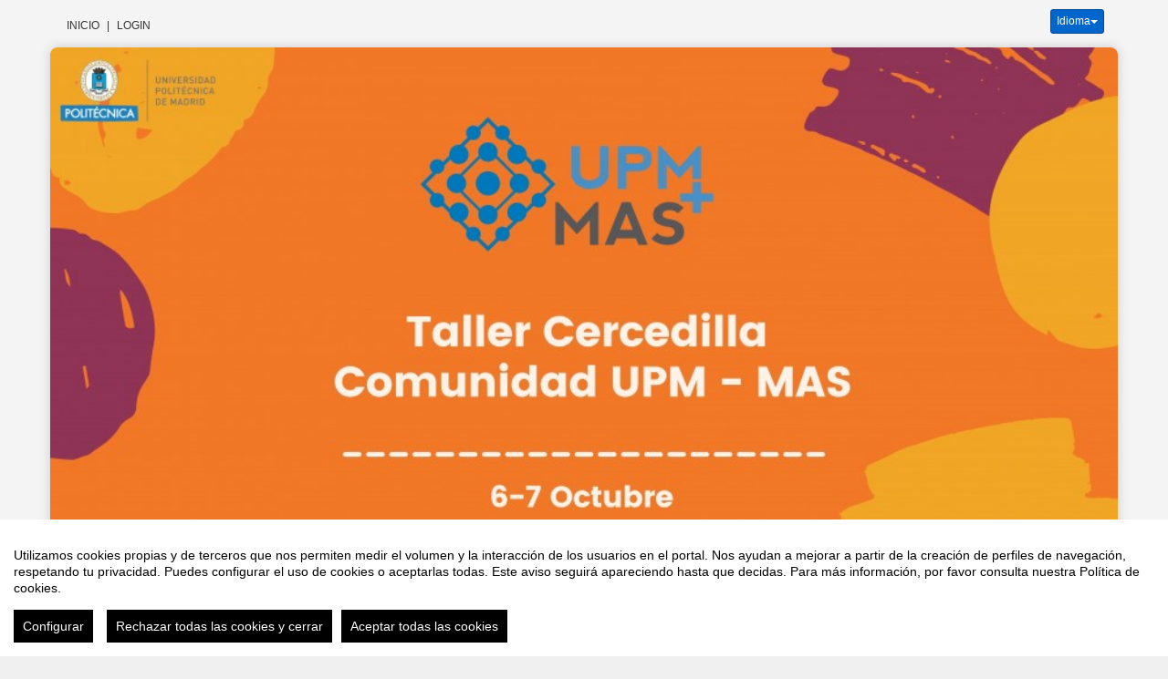

--- FILE ---
content_type: text/html
request_url: https://eventos.upm.es/69840/detail/taller-cercedilla-comunidad-upm-mas.html
body_size: 14456
content:
<!DOCTYPE html PUBLIC "-//W3C//DTD XHTML 1.0 Transitional//EN" "http://www.w3.org/TR/xhtml1/DTD/xhtml1-transitional.dtd">
<html xmlns="http://www.w3.org/1999/xhtml" xml:lang="es" lang="es">
	<head>
		<title>Taller Cercedilla Comunidad UPM - MAS - Inicio</title>
					<meta http-equiv="Content-Type" content="text/html;charset=utf-8" />
	<meta name="viewport" content="width=device-width, initial-scale=1.0">
	
	<!--[if IE]>
		<meta http-equiv="X-UA-Compatible" content="IE=EmulateIE10" />
	<!--<![endif]-->
			<meta name="author" content="SYMPOSIUM EVENTS" />
		<meta name="copyright" content="2026 SYMPOSIUM EVENTS" />
		<meta name="description" content="La inscripción a estas jornadas ha finalizado. Si desea participar en las mismas, por favor escriba a Victoria Tormo, para que le de acceso  y pueda participar de forma virtual. La Comunidad UPM de Materiales Avanzados para la Sostenibilidad (UPM MAS) organiza una reunión de un día y medio en la Residencia Lucas Olazabal de la UPM (Cercedilla), con el fin de lanzar la Comunidad UPM de Materiales Avanzados para la Sostenibilidad (UPM MAS). Durante las jornadas se analizará de forma interactiva y constructiva la situación actual, y se discutirán posibles acciones de la UPM para mejorar el posicionamiento y visibilidad de la UPM en este campo. Así mismo, se buscará crear sinergias entre investigadores en temas complementarios con el fin de buscar colaboraciones entre grupos, y generar así nuevas oportunidades de crecimiento. La reunión comenzará a media mañana y terminará al día siguiente a la hora de comer. Debido a las condiciones Covid-19 que se deben cumplir, el número de asistentes será reducido (aproximadamente 20). Se seleccionarán a aquellos perfiles con experiencia contrastada y relevancia demostrada en el área.  " />
		<meta name="robots" content="all" />
			<meta property="og:type" content="website" />
		<meta property="og:title" content="Taller Cercedilla Comunidad UPM - MAS" />
		<meta property="og:image" content="https://eventos.upm.es/_files/_event/_69840/_header_img/_93078.jpg" />
		<meta property="og:url" content="https://eventos.upm.es/69840/detail/taller-cercedilla-comunidad-upm-mas.html" />
		<meta property="og:site_name" content="Universidad Politécnica de Madrid" />
				<!-- !#CANONICAL URL -->

        <link rel="canonical" href="https://eventos.upm.es/69840/detail/taller-cercedilla-comunidad-upm-mas.html" />

        		<!-- END CANONICAL URL -->
		<link href="/turbine/css.php?files=jquery-ui/base/ui.core.cssp;jquery-ui/base/ui.theme.cssp;jquery-ui/base/ui.datepicker.cssp;event_detail/tickets_extra.cssp;plugins/humanmsg.cssp;event_detail/common.cssp&theme=free" type="text/css" rel="stylesheet" />

					<link rel='stylesheet' href='/css/plugins/fullcalendar-5.3.2/main.min.css' type='text/css' media='screen'>
		
		<script>
			var _SERVERURI = "https://eventos.upm.es/",
				_WEBCALURI = "webcal://eventos.upm.es/",
				_SERVER_NAME = "eventos.upm.es",
				_CAPTCHA_KEY = "6LfsW8YSAAAAAAkibI1rX4LfmcfJbFQpwdksohxK",
				_GMAP_API_KEY = "AIzaSyAEvoUj0WkGs-EL0DRVpq2TH0KnNGuWWJ0",
				_IS_LOGGED =false,
				_IS_PARTNER_SITE =true,
				_ENVIRONMENT = "stable",
				_LANGUAGE = "es",
				_IS_LOCAL =false,
				_TZ_OFFSET = -3600;
		</script>

					<link type="text/css" rel="stylesheet" href="/_files/_event/_69840/themes/default/css/styles.css"/>
		
						<script type="text/javascript" src="/js/jquery/jquery.3.6.2.min.js"></script>
		<script type="text/javascript" src="/js/lib/vendor/jquery-migrate.1.4.1.min.js"></script>
		<script type="text/javascript" src="/js/lib/vendor/jquery-migrate-3.4.0.min.js"></script>
		
		<script type="text/javascript" src="/js/lib/vendor/jquery-tools.min.js"></script>
		<script type="text/javascript" src="/js/lib/msgbox.js"></script>
		<script type="text/javascript">
			jQuery.uaMatch = function (ua) {
				ua = ua.toLowerCase();
				var match = /(chrome)[ \/]([\w.]+)/.exec(ua) ||
						/(webkit)[ \/]([\w.]+)/.exec(ua) ||
						/(opera)(?:.*version|)[ \/]([\w.]+)/.exec(ua) ||
						/(msie) ([\w.]+)/.exec(ua) ||
						ua.indexOf("compatible") < 0 && /(mozilla)(?:.*? rv:([\w.]+)|)/.exec(ua) ||
						[];
				return {
					browser: match[ 1 ] || "",
					version: match[ 2 ] || "0"
				};
			};
			// Don't clobber any existing jQuery.browser in case it's different
			if (!jQuery.browser) {
				matched = jQuery.uaMatch(navigator.userAgent);
				browser = {};
				if (matched.browser) {
					browser[matched.browser] = true;
					browser.version = matched.version;
				}

				// Chrome is Webkit, but Webkit is also Safari.
				if (browser.chrome) {
					browser.webkit = true;
				} else if (browser.webkit) {
					browser.safari = true;
				}

				jQuery.browser = browser;
			}
		</script>

		    <script src="/js/lib/vendor/brainsum_cookieconsent/cookieconsent.min.js"></script>
    
<script>
    window.CookieConsent.init({
        // More link URL on bar
        modalMainTextMoreLink: '/privacy/cookies',
        // Show reject all button on bar
        showRejectAllButton: true,
        // How lond to wait until bar comes up
        barTimeout: 0,
        // Look and feel
        theme: {
    barColor: '#FFFFFF',
    barTextColor: '#000000',
    barMainButtonColor: '#000000',
    barMainButtonTextColor: '#FFFFFF',
    modalMainButtonColor: '#000000',
    modalMainButtonTextColor: '#FFFFFF',
},
        customCSS: `#cconsent-bar button.consent-decline,
#cconsent-bar button.ccb__edit {line-height: normal;font-size: 14px;border: none;padding: 10px 10px;color: #FFFFFF;background-color: #000000;}
#cconsent-bar button.ccb__edit {text-decoration: none;}

@media (max-width: 600px) {
    #cconsent-modal .ccm__footer,
    #cconsent-bar .ccb__right {
        width: 100%;
        display: flex;
        flex-direction: column;
        align-items: center;
        justify-content: center;
    }
    #cconsent-modal .ccm__footer button,
    #cconsent-bar .ccb__right > div.ccb__button {
        width: 100%;
        display: flex;
        flex-direction: column;
        align-items: center;
        justify-content: center;
    }
    #cconsent-modal .ccm__footer button,
    #cconsent-bar .ccb__right button {
        width: 100%;
        margin: 5px 0 !important;
    }

}
`,
        language: {
            // Current language
            current: 'en',
            locale: {
                en: {
                    barMainText: "Utilizamos cookies propias y de terceros que nos permiten medir el volumen y la interacción de los usuarios en el portal. Nos ayudan a mejorar a partir de la creación de perfiles de navegación, respetando tu privacidad. Puedes configurar el uso de cookies o aceptarlas todas. Este aviso seguirá apareciendo hasta que decidas. Para más información, por favor consulta nuestra Política de cookies.",
                    barLinkSetting: "Configurar",
                    barBtnAcceptAll: "Aceptar todas las cookies",
                    barBtnRejectAll: "Rechazar todas las cookies y cerrar",
                    modalMainTitle: "Configurar el uso de cookies",
                    modalMainText: "A continuación, te mostramos el detalle de las cookies que usamos en la plataforma. Encontrarás la información detallada con la finalidad de cada una de ellas. Podrás autorizarlas o rechazarlas. Las cookies con categoría \"Estrictamente necesarias\" se instalarán siempre, ya que el portal no puede funcionar correctamente sin ellas. Haz clic en los encabezados de cada categoría para saber más y establecer tus preferencias. Ten en cuenta que bloquear algunos tipos de cookies puede afectar tu experiencia en el portal y los servicios que podemos ofrecer.",
                    modalBtnSave: "Aceptar la configuración que has establecido",
                    modalBtnAcceptAll: "Aceptar todas las cookies",
                    modalBtnRejectAll: "Rechazar todas las cookies y cerrar",
                    modalAffectedSolutions: "Elementos afectados:",
                    learnMore: "Política de cookies.",
                    on: "Si",
                    off: "No",
                }
            }
        },
        // List all the categories you want to display
        categories: {
            // Unique name
            // This probably will be the default category
            necessary: {
                // The cookies here are necessary and category cant be turned off.
                // Wanted config value  will be ignored.
                needed: true,
                // The cookies in this category will be let trough.
                // This probably should be false if not necessary category
                wanted: true,
                // If the checkbox is on or off at first run.
                checked: true,
                // Language settings for categories
                language: {
                    locale: {
                        en: {
                            name: "Cookies estrictamente necesarias",
                            description: "Estas cookies son necesarias para asegurar el funcionamiento básico del portal y no se pueden desactivar. Permiten identificar la sesión, acceder a partes de acceso restringido, utilizar elementos de seguridad durante la navegación, etc. Algunos partners pueden incluir sus propias funcionalidades por medio de scripts de Google Tag Manager.",
                        }
                    }
                }
            },
            analytics: {
                needed: false,
                wanted: false,
                checked: false,
                language: {
                    locale: {
                        en: {
                            name: "Cookies analíticas",
                            description: "Estas cookies de terceros tienen como objetivo obtener información sobre el rendimiento del portal y cómo se usa, pero no quién. Por ejemplo, nos sirve para contar el número de visitas que recibimos, hacer análisis estadístico sobre cómo llegan los usuarios a la plataforma (con la dirección, mediante buscadores, mediante enlaces...) y qué uso hacen del mismo. No se recaban datos personales ni información que pueda identificar personas."
                        }
                    }
                }
            }
        },
        // List actual services here
        services: {
            // Unique name
            analytics: {
                // Existing category Unique name
                // This example shows how to block Google Analytics
                category: 'analytics',
                // Type of blocking to apply here.
                // This depends on the type of script we are trying to block
                // Can be: dynamic-script, script-tag, wrapped, localcookie
                type: 'dynamic-script',
                // Only needed if "type: dynamic-script"
                // The filter will look for this keyword in inserted scipt tags
                // and block if match found
                search: ['analytics'],
                // List of known cookie names or Regular expressions matching
                // cookie names placed by this service.
                // These willbe removed from current domain and .domain.
                cookies: [
                    {
                        // Known cookie name.
                        name: '_gid',
                        // Expected cookie domain.
                        domain: `.${window.location.hostname}`
                    },
                    {
                        // Regex matching cookie name.
                        name: /^_ga/,
                        domain: `.${window.location.hostname}`
                    },
                    {
                        name: /^__utm.+/,
                        domain: `.${window.location.hostname}`
                    }
                ],
                language: {
                    locale: {
                        en: {
                            name: 'Google Analytics'
                        }
                    }
                }
            },
            symposium: {
                category: 'necessary',
                type: 'localcookie',
                cookies: [
                    {
                        name: 'symnposium_ci',
                        domain: `.${window.location.hostname}`
                    },
                    {
                        name: 'cconsent',
                        domain: `.${window.location.hostname}`
                    }
                ],
                language: {
                    locale: {
                        en: {
                            name: 'Symposium'
                        }
                    }
                }
            },
            gtm: {
                category: 'necessary',
                type: 'script-tag',
                search: ['googletagmanager'],
                cookies: [
                    {
                        name: /^_dc_gtm_UA-.+/,
                        domain: `.${window.location.hostname}`
                    }
                ],
                language: {
                    locale: {
                        en: {
                            name: 'Google Tag Manager'
                        }
                    }
                }
            }
        }
    });

    function onClickButtonConsent() {
        if (typeof CookieConsent !== 'undefined' &&
            window.CookieConsent.config.categories.analytics) {
            const isConsentEnabled = window.CookieConsent.config.categories.analytics.checked || false;
            if (isConsentEnabled) {
                if (typeof gtag === 'function') {
                    gtag('consent', 'update', {'analytics_storage': 'granted'});
                }
                return true;
            }
            // revoke consent for analytics cookies
            if (typeof gtag === 'function') {
                gtag('consent', 'update', {'analytics_storage': 'denied'});
            }
            // Remove cookies (GA4, UA, variants)
            document.cookie.split(';').forEach(function (cookie) {
                const name = cookie.split('=')[0].trim();
                if (/^_ga(_.*)?$/.test(name) || /^_gid$/.test(name) || /^_gat/.test(name)) {
                    document.cookie = name + '=; path=/; Expires=Thu, 01 Jan 1970 00:00:01 GMT;';
                }
            });
        }

    }

    setTimeout(() => {
        try {
            document.getElementById('ccm__footer__consent-modal-submit')?.addEventListener('click', onClickButtonConsent);
            document.getElementsByClassName('consent-decline')[0]?.addEventListener('click', onClickButtonConsent);
        } catch (e) {
            console.error('Error initializing CookieConsent:', e);
        }

    }, 1500);

</script>        
		<script type="text/javascript" src="/js/common.js+/js/new_event_detail/navigo.router.js+/js/jscolor.min.js+/js/event_detail/common.js+/js/handlebars/jquery.handlebars.js+/js/new_event_detail/color.overlay.js"></script>

		<script type="text/javascript" src="/js/lib/vendor/bootstrap/bootstrap.js"></script>

		<script type="text/javascript" src="/_files/_event/_69840/themes/default/partials/partials.handlebars"></script>
		<script type="text/javascript" src="/_files/_event/_69840/themes/default/templates/templates.handlebars"></script>

		<script type="text/javascript" src="/new_event_detail/lang"></script>
		<script type="text/javascript" src="/lang/js/common"></script>

		<!-- INIT -->
		<script type="text/javascript">
			var SYM = $.extend(SYM || {}, {data:{"OK":true,"id":"69840","has_detail":"1","title":"Taller Cercedilla Comunidad UPM - MAS","place":"Cercedilla, Spain","place_detail":"","place_name":"Residencia Lucas Olaz\u00e1bal","location_id":"691","date_ini":"2021-10-06 10:00:00","date_end":"2021-10-07 17:00:00","time_zone":"Europe\/Madrid","init_year":"2021","init_month":"10","init_day":"06","init_hour":"10","init_minute":"00","end_year":"2021","end_month":"10","end_day":"07","end_hour":"17","end_minute":"00","created":"2021-08-30 10:10:03","summary":null,"description":"<p><strong><span style=\"color:#c0392b;\">La inscripci\u00f3n a estas jornadas ha finalizado. Si desea participar en las mismas, por favor escriba a<a href=\"http:\/\/mailto: victoria.tormo@upm.es\"> Victoria Tormo<\/a>, para que le de acceso\u00a0 y pueda participar de forma virtual.<\/span><\/strong><\/p>\n\n<p>La Comunidad UPM de Materiales Avanzados para la Sostenibilidad (UPM MAS) organiza una reuni\u00f3n de un d\u00eda y medio en la\u00a0Residencia Lucas Olazabal de la UPM (Cercedilla), con el fin de lanzar la Comunidad UPM de Materiales Avanzados para la Sostenibilidad (UPM MAS).<\/p>\n\n<p>Durante las jornadas se analizar\u00e1 de forma interactiva y constructiva la situaci\u00f3n actual, y se discutir\u00e1n posibles acciones de la UPM para mejorar el posicionamiento y visibilidad de la UPM en este campo. As\u00ed mismo, se buscar\u00e1 crear sinergias entre investigadores en temas complementarios con el fin de buscar colaboraciones entre grupos, y generar as\u00ed nuevas oportunidades de crecimiento.<\/p>\n\n<p>La reuni\u00f3n comenzar\u00e1 a media ma\u00f1ana y terminar\u00e1 al d\u00eda siguiente a la hora de comer. Debido a las condiciones Covid-19 que se deben cumplir, el n\u00famero de asistentes ser\u00e1 reducido (aproximadamente 20). Se seleccionar\u00e1n a aquellos perfiles con experiencia contrastada y relevancia demostrada en el \u00e1rea.<\/p>\n\n<p>\u00a0<\/p>\n","lat":"40.7406497","lng":"-4.0568488","owner":"361722","extra_data":null,"program":"<h2 style=\"text-align:center\"><span style=\"color:#e67e22\"><span style=\"font-size:16px\">AGENDA PRELIMINAR<\/span><\/span><\/h2>\n\n<ol>\n <li><span style=\"font-size:11pt\"><span><span style=\"font-family:Calibri,sans-serif\"><strong>Introducci\u00f3n<\/strong><br \/>\n Comit\u00e9 de lanzamiento: presentaci\u00f3n de objetivos generales y otras cuestiones (presupuesto, gestora de la Comunidad, etc.)<\/span><\/span><\/span><\/li>\n <li><span style=\"font-size:11pt\"><span><span style=\"font-family:Calibri,sans-serif\"><strong>Sesi\u00f3n de L\u00edneas e Infraestructuras y Servicios de Investigaci\u00f3n<\/strong><br \/>\n Presentaci\u00f3n de las l\u00edneas de investigaci\u00f3n y colaboraciones actuales, y de las infraestructuras y servicios de investigaci\u00f3n disponibles, ordenadas por grupos de investigaci\u00f3n<\/span><\/span><\/span><\/li>\n <li><span style=\"font-size:11pt\"><span><span style=\"font-family:Calibri,sans-serif\"><strong>Sesi\u00f3n de Otras Comunidades<\/strong><br \/>\n Presentaci\u00f3n de otras Comunidades UPM y Colaboratorio (idT)<\/span><\/span><\/span><\/li>\n <li><span style=\"font-size:11pt\"><span><span style=\"font-family:Calibri,sans-serif\"><strong>Sesi\u00f3n de Pr\u00f3ximas Convocatorias<\/strong><br \/>\n Pr\u00f3ximas convocatorias regionales, nacionales, internacionales e industriales<\/span><\/span><\/span><\/li>\n <li><span style=\"font-size:11pt\"><span><span style=\"font-family:Calibri,sans-serif\"><strong>Sesi\u00f3n de Iniciativas Acad\u00e9micas<\/strong><br \/>\n Presentaci\u00f3n de Grado y M\u00e1ster de Ingenier\u00eda de Materiales y acci\u00f3n EELISA de Materiales<\/span><\/span><\/span><\/li>\n <li><span style=\"font-size:11pt\"><span><span style=\"font-family:Calibri,sans-serif\"><strong>6. Sesi\u00f3n de Comit\u00e9 de Coordinaci\u00f3n de UPM-MAS<\/strong><\/span><\/span><\/span><br \/>\n <span style=\"font-size:11pt\"><span><span style=\"font-family:Calibri,sans-serif\">Identificaci\u00f3n y organizaci\u00f3n de los miembros del Comit\u00e9<\/span><\/span><\/span><\/li>\n <li><span style=\"font-size:11pt\"><span><span style=\"font-family:Calibri,sans-serif\"><strong>Conclusiones y otras acciones<\/strong><br \/>\n Conclusiones derivadas del Taller y propuestas sobre otras acciones<\/span><\/span><\/span><\/li>\n<\/ol>\n","sponsors":null,"speakers":null,"attending_mode":"free","with_validation":true,"header_image":"\/_files\/_event\/_69840\/_header_img\/_93078.jpg","attending_link":null,"organizer_name":"","active":"1","welcome_msg":"","welcome_msg_active":false,"short_url":null,"custom_domain":null,"event_url":"https:\/\/eventos.upm.es\/69840\/detail\/taller-cercedilla-comunidad-upm-mas.html","template":"230","enable_comments":"0","menu_config":"254","capacity":null,"statistics_visible":"0","capacity_visible":"0","type_id":"4","custom_type":"","telephone":null,"contact_email":"international.research@upm.es","custom_email_subject":null,"visible_in_emagister":true,"is_multi_lang":false,"language":"en","ganalytics":"UA-92531265-1","private_attendance_by_default":true,"lopd_template":"<p>\n En cumplimiento de lo establecido en la Ley Org&aacute;nica15\/1999, de 13 de diciembre, de Protecci&oacute;n de Datos de Car&aacute;cter Personal, Se informa que los datos de car&aacute;cter personal que contiene este formulario ser&aacute;n objeto de tratamiento e incorporados al fichero &ldquo;Eventos UPM&rdquo; propiedad de la Universidad Polit&eacute;cnica de Madrid, como responsable del mismo, con la finalidad de su gesti&oacute;n administrativa y contable, remisi&oacute;n de informaci&oacute;n y contacto que se considere pudieran ser de inter&eacute;s, as&iacute; mismo, se informa que podr&aacute; ejercer los derechos de acceso, rectificaci&oacute;n, cancelaci&oacute;n y oposici&oacute;n, en los t&eacute;rminos establecidos en la disposiciones vigentes, mediante e-mail dirigido a la direcci&oacute;n &ldquo;<a href=\"mailto:soporte.eventos@upm.es\">soporte.eventos@upm.es<\/a>&rdquo; o mediante carta remitida a la direcci&oacute;n postal &ldquo;Universidad Polit&eacute;cnica de Madrid, Vicerrector de Servicios Tecnol&oacute;gicos &ndash; Rectorado A &ndash; Calle Ramiro de Maeztu, 7, 28040, Madrid&rdquo;<\/p>\n","lopd_template_empty":true,"anonymous_review":false,"campus_id":null,"faculty_id":null,"in_agenda":false,"hidden_panels":{"event_map":"event_map","widget_twitter":true},"email_organizer_on_registration":false,"closed_event":"0","custom_template":"0","is_private":"0","private_token":"a3c4ce17bed0e8f5905d","show_in_agenda":"1","show_in_aggregators":null,"papers_types":[{"id":"69291","event_id":"69840","paper_category_id":null,"name":"Paper","unique_sha1":"dc8fc3ad2ec010136c9a0d2837f603327a6adee8"}],"is_online":false,"currency_code":"EUR","event_format":"event","upcoming_event_reminder":"0","isPast":true,"isOngoing":false,"isFuture":false,"ee_url":"http:\/\/sym.symposium.events\/talleres\/taller-cercedilla-comunidad-upm-mas\/69840","type_name":"Taller","used_languages":["en"],"hidden_languages":[],"show_only_used_languages":false,"allow_publish_setting":false,"allow_unpublish":false,"contact_email_from_owner":false,"template_menu_highlight_color":null,"template_menu_text_highlight_color":null,"template_menu_text_color":null,"template_menu_background_color":null,"template_menu_background_bar_color":null,"template_link_color":null,"template_header_background_color":null,"template_uses_custom_settings":false,"template_is_handlebars":true,"accepts_donations":false,"allow_multiple_inscriptions":true,"section":"detail","section_id":"taller-cercedilla-comunidad-upm-mas","time_zone_offset":-3600,"menu":[{"active":1,"link":"\/event_detail\/69840\/detail\/taller-cercedilla-comunidad-upm-mas.html","lang":"DETAIL","text":{"es":"Inicio","ca":"Inici","en":"Home","it":"Inizio","pt":"In\u00edcio"},"key":"detail","old_parent":"","is_section":0,"children":[],"order":0,"label":"Inicio"},{"active":1,"link":"\/event_detail\/69840\/dates\/taller-cercedilla-comunidad-upm-mas.html","lang":"DATES","text":{"es":"Fechas","ca":"Dates","en":"Dates","it":"Date","pt":"Datas"},"key":"dates","old_parent":"","is_section":0,"children":[],"order":1,"label":"Fechas"},{"active":1,"link":"\/event_detail\/69840\/programme\/taller-cercedilla-comunidad-upm-mas.html","lang":"PROGRAMME","text":{"es":"Programa","ca":"Programa","en":"Schedule","it":"Programma","pt":"Programa"},"key":"programme","old_parent":"","is_section":0,"children":[],"order":2,"label":"Programa"}],"menu_elements":{"detail":{"active":1,"link":"\/event_detail\/69840\/detail\/taller-cercedilla-comunidad-upm-mas.html","lang":"DETAIL","text":{"es":"Inicio","ca":"Inici","en":"Home","it":"Inizio","pt":"In\u00edcio"},"key":"detail","old_parent":"","is_section":0,"children":[],"label":"Inicio"},"dates":{"active":1,"link":"\/event_detail\/69840\/dates\/taller-cercedilla-comunidad-upm-mas.html","lang":"DATES","text":{"es":"Fechas","ca":"Dates","en":"Dates","it":"Date","pt":"Datas"},"key":"dates","old_parent":"","is_section":0,"children":[],"label":"Fechas"},"programme":{"active":1,"link":"\/event_detail\/69840\/programme\/taller-cercedilla-comunidad-upm-mas.html","lang":"PROGRAMME","text":{"es":"Programa","ca":"Programa","en":"Schedule","it":"Programma","pt":"Programa"},"key":"programme","old_parent":"","is_section":0,"children":[],"label":"Programa"}},"image_file":{"id":"93078","name":"taller cercedilla","extension":"jpg","type":"event","type_id":"69840","context":"header_img","url":"\/_files\/_event\/_69840\/_header_img\/_93078.jpg","scribd_url":null,"file_size":"51393","mime":"image\/jpeg","description":"big_banner","uploader":"361722","upload_date":"2021-09-10 07:34:58","validated":"1"},"uses_big_banner":true,"categories":[{"code":"45","name":"I+D","partner":"1001","parent_id":"2536","id":"2579","code_parent":"2","category_id":"1001-45"},{"code":"46","name":"Innovaci\u00f3n","partner":"1001","parent_id":"2536","id":"2580","code_parent":"2","category_id":"1001-46"},{"code":"158","name":"Ingenier\u00eda de materiales","partner":"1001","parent_id":"2551","id":"2707","code_parent":"14","category_id":"1001-158"}],"tags":[{"code":"27711","name":"aplicaciones en energia","partner":"1000","id":"31783","code_parent":"0","parent_id":null},{"code":"27734","name":"materiales estructurados funcionales y biomateriales","partner":"1000","id":"31806","code_parent":"0","parent_id":null},{"code":"27710","name":"nanomateriales y materiales avanzados","partner":"1000","id":"31782","code_parent":"0","parent_id":null},{"code":"271","name":"Salud","partner":"1000","id":"3014","code_parent":"0","parent_id":null},{"code":"4093","name":"sensores","partner":"1000","id":"6873","code_parent":"0","parent_id":null}],"news":[],"active_language":"es","papers_categories":[],"sections":[],"tickets_created":1,"tickets_active":false,"donations_active":[],"stats":{"visits":"1007","confirmed":"24","attendees":24},"inject_html":"","opened":false,"opened_when":"REGISTRATION_FINISHED","opened_when_data":[],"tickets_available":0,"has_future_tickets":false,"waiting_list":false,"user_is_attending":false,"user_attendance_type":-1,"num_active_payment_receivers":0,"is_abstract_upload_open":false,"is_document_upload_open":false,"is_any_upload_open":false,"papers_settings":{"enable_abstracts":false,"enable_papers":false,"abstract_length":3000,"paper_filesize":5},"abstract_limit":0,"final_document_opened":false,"share":{"facebook":"<!-- !#FBROOT -->\n<div id=\"fb-root\" style=\"display:none!important;\"><\/div>\n<script>\n\twindow.fbAsyncInit = function() {\n\t\tFB.init({\n\t\t\tappId: '203064043069260',\n\t\t\tstatus: true,\n\t\t\tcookie: true,\n\t\t\txfbml: true\n\t\t});\n\t};\n\t(function() {\n\t\tvar e = document.createElement('script'); e.async = true;\n\t\te.src = document.location.protocol +\n\t\t'\/\/connect.facebook.net\/es_ES\/all.js';\n\t\tdocument.getElementById('fb-root').appendChild(e);\n\t}());\n<\/script>\n<!-- END FBROOT -->\n<div class=\"fb-like\" data-send=\"false\" data-layout=\"button_count\" data-width=\"120\" data-show-faces=\"false\" data-action=\"like\"><\/div>\n","twitter":"<div id=\"twitter-share-container\">\r\n\t<a href=\"https:\/\/twitter.com\/share\" class=\"twitter-share-button\" data-lang=\"es\" >Tweet<\/a><script>!function(d,s,id){var js,fjs=d.getElementsByTagName(s)[0];if(!d.getElementById(id)){js=d.createElement(s);js.id=id;js.src=\"\/\/platform.twitter.com\/widgets.js\";fjs.parentNode.insertBefore(js,fjs);}}(document,\"script\",\"twitter-wjs\");<\/script>\r\n<\/div>","googleplus":"<div id=\"gplus-share-container\">\n\t<div class=\"g-plusone\" data-annotation=\"none\" data-size=\"medium\"><\/div>\n\t<script type=\"text\/javascript\">\n\t\twindow.___gcfg = {\n\t\t\tlang: 'es'\n\t\t};\n\t\t(function() {\n\t\t\tvar po = document.createElement('script'); po.type = 'text\/javascript'; po.async = true;\n\t\t\tpo.src = 'https:\/\/apis.google.com\/js\/plusone.js';\n\t\t\tvar s = document.getElementsByTagName('script')[0]; s.parentNode.insertBefore(po, s);\n\t\t})();\n\t<\/script>\n<\/div>"},"language_menu":"<li class=\"lang-op-es selected\"><a title=\"Espa\u00f1ol\" lang=\"es\" href=\"\/lang\/index\/es\">Espa\u00f1ol<\/a><\/li><li class=\"lang-op-ca\"><a title=\"Catal\u00e0\" lang=\"ca\" href=\"\/lang\/index\/ca\">Catal\u00e0<\/a><\/li><li class=\"lang-op-en\"><a title=\"English\" lang=\"en\" href=\"\/lang\/index\/en\">English<\/a><\/li><li class=\"lang-op-it\"><a title=\"Italiano\" lang=\"it\" href=\"\/lang\/index\/it\">Italiano<\/a><\/li><li class=\"lang-op-pt\"><a title=\"Portugu\u00eas\" lang=\"pt\" href=\"\/lang\/index\/pt\">Portugu\u00eas<\/a><\/li>","recaptcha_sitekey":"6LdaY7cqAAAAAALrR9i-g40VIpUkUzODebbf40fv","recaptcha_encryptedString":"bylmYoqwDeoeb6ISHem54ALO2DV77oILoz6NOA-QxX1cad2L7oGq5sTu8yw28haPb5A2x-atXbWgld3EpmuxXzJ2DXfjPLsrbceYqnG6Wvk","show_structured_data":true,"structured_tickets":[{"id":"49512","event_id":"69840","name":"Inscripci\u00f3n ","date_opening":"2021-09-13 09:00:00","date_closing":"2021-09-28 17:00:00","description":"","price":0,"tax":"0","currency_code":"EUR","available":null,"per_user_session":"1","visible":"1","extra_data":[],"is_donation":"0","is_group":null,"min_group":null,"max_group":null,"blocked_without_payment_method":false,"has_dates":false,"datepicker_opening":"13-09-2021","hour_opening":"09","min_opening":"00","datepicker_closing":"28-09-2021","hour_closing":"17","min_closing":"00","uge_found":"26","consumed":"24","waiting":0,"selectables":999999,"date_closing_actual":"2021-09-28 17:00:00"}],"partner_name":"Universidad Polit\u00e9cnica de Madrid","partner_site":false,"hide_registration_button":false,"enrolment_button":"<!-- !ENROLMENT BUTTON -->\r\n\t\t\t\t\t\t\t<p class=\"seats_available\">La inscripci\u00f3n ha finalizado.<\/p>\r\n\t\t\t<div id=\"enrolment-button\" class=\"disabled enrolment-button-container\"><a id=\"inscripcion\" class=\"disabled\" href=\"#\">Inscribirse<\/a><\/div>\r\n\t\t\t<!-- END ENROLMENT BUTTON -->"}});
			SYM.data.template_object = {"id":"230","name":"compact-responsive","html":"{\"theme_responsive\":true,\"defaults\":{\"lightBackgroundColor\":\"#FFF\",\"highlightColor\":\"#0066CC\",\"highlightContrastColor\":\"#FFFFFF\",\"headerColorBackground\":\"#F5F5F5\",\"headerFontColor\":\"#454545\",\"blockBackgroundColor\":\"#FFFFFF\",\"blockBorderColor\":\"#CCCCCC\",\"blockHeaderTextColor\":\"#777777\"}}","files":"","thumbnail":"\/js\/handlebars\/sets\/compact-responsive\/thumbnail.png","max_main_items":"10","partner":null,"uses_classic_dates":"0","allow_big_banners":"0","uses_custom_menu_colors":"0","uses_custom_menu_bar_color":"0","uses_custom_hightlight_color":"0","uses_custom_header_background_color":"0","is_handlebars":true,"defaults":{"lightBackgroundColor":"#FFF","highlightColor":"#0066CC","highlightContrastColor":"#FFFFFF","headerColorBackground":"#F5F5F5","headerFontColor":"#454545","blockBackgroundColor":"#FFFFFF","blockBorderColor":"#CCCCCC","blockHeaderTextColor":"#777777"},"preview":"\/js\/handlebars\/sets\/compact-responsive\/preview.png"};
			SYM.data.template_defaults = {"lightBackgroundColor":"#FFF","highlightColor":"#0066CC","highlightContrastColor":"#FFFFFF","headerColorBackground":"#F5F5F5","headerFontColor":"#454545","blockBackgroundColor":"#FFFFFF","blockBorderColor":"#CCCCCC","blockHeaderTextColor":"#777777"};
			SYM.data.template_customs = [];
			SYM.data.template_path = '/_files/_event/_69840/themes/default/';
			SYM.data._SERVERURI = _SERVERURI;
			SYM.data._SERVER_NAME = _SERVER_NAME;
			SYM.data.webcal_ics_url = noCache(_WEBCALURI + 'ics/event/69840.ics');
						SYM.data.externalPrivacyPolicyLink = "http://serviciosgate.upm.es/docs/eventos/informacion_adicional_sobre_proteccion_datos.pdf";
								</script>

				<script type="text/javascript" src="/js/handlebars/load.scripts.js+/js/handlebars/blocks.init.js+/js/handlebars/sections.init.js+/js/handlebars/helpers.js+/js/handlebars/blocks_scripts/event_news_block.js+/js/handlebars/blocks_scripts/event_twitter_block.js+/js/handlebars/blocks_scripts/event_comments_block.js+/js/handlebars/blocks_scripts/event_sponsors_block.js+/js/handlebars/blocks_scripts/event_speakers_block.js+/js/handlebars/blocks_scripts/event_dates_block.js+/js/handlebars/blocks_scripts/event_contact_block.js+/js/handlebars/blocks_scripts/event_spread_block.js+/js/handlebars/blocks_scripts/event_register_block.js+/js/handlebars/blocks_scripts/event_share_list_block.js+/js/handlebars/blocks_scripts/event_webinars_block.js+/js/handlebars/sections_scripts/event_calendar.js+/js/handlebars/sections_scripts/event_speakers.js+/js/handlebars/sections_scripts/event_programme.js+/js/handlebars/sections_scripts/event_sponsors.js+/js/handlebars/sections_scripts/event_news.js+/js/handlebars/sections_scripts/event_attendees.js+/js/handlebars/sections_scripts/event_section.js+/js/handlebars/sections_scripts/event_videos.js+/js/handlebars/sections_scripts/event_upload.js+/js/handlebars/sections_scripts/event_abstract.js+/js/handlebars/sections_scripts/event_tickets.js+/js/handlebars/sections_scripts/event_donations.js+/js/handlebars/sections_scripts/event_accepted_abstracts.js+/js/handlebars/sections_scripts/event_files.js+/js/handlebars/sections_scripts/event_organizers.js+/js/handlebars/sections_scripts/event_registration_form.js"></script>


					<script type="text/javascript" src="/_files/_event/_69840/themes/default/js/script.js"></script>
		
		
		<script type="text/javascript">
			/**
			 * Get the section title based on "section".
			 * If no section is given, current_section will be used.
			 * @param section 		String 		Optional
			 */
			SYMJS.get_section_title = function (section) {
				var cs = section || SYM.data.current_section;
				var title = '';
				if ( SYM.data.menu_elements &&
					typeof SYM.data.menu_elements[cs] !== 'undefined' &&
					typeof SYM.data.menu_elements[cs].label !== 'undefined'
				) {
					title = SYM.data.menu_elements[cs].label;
				};
				return title;
			};

			SYMJS.processData();

			SYM.data.allowed = 0;
			SYM.data.current_section = 'detail';
			SYM.data.current_section_title = SYMJS.get_section_title('detail');
			SYM.data.executed = 0;
			//SYM.data.menu[SYM.data.current_section].is_active = true;

			SYMJS.menu_active = function(section, section_id) {
				// Keep menu as oneliner
				if (false) {
					while ($('#event-menu-ul').height() >= $('#event-menu-ul li:first').height()*2) {
						if ($('#event-menu-ul .dropdown-menu:first').length) {
							var element = $('#event-menu-ul li:last').detach();
							$('#event-menu-ul .dropdown-menu:first').append(element);
						}
					}
				}
				// Set active class
				$('#event-menu-ul li.active').removeClass('active');
				if (section == 'section') {
					var selected = $('#event-menu-ul a').filter(function(c,el){return $(el).attr('data-section') == section_id;});
				} else {
					var selected = $('#event-menu-ul a').filter(function(c,el){return $(el).attr('data-template') == section;});
				}
				var parents = $(selected).parents('.dropdown');
				if (parents.length) {
					$(parents).addClass('active');
				}
				$(selected).parent().addClass('active');
			};

			SYMJS.bind_menu = function() {
				$('#event-menu-ul a, .event-menu a').unbind('click').click(function (e) {
					e.preventDefault();

					SYM.data.executed = 0;

					var section = $(this).attr('data-template');
					if (section == 'dropdown') {
						return;
					}

					if ($('.navbar-toggle').is(':visible')) {
						$('.navbar-toggle').click();
					}

					SYMJS.removeScrolls();
					if (typeof Handlebars.templates[section + '.tpl'] == 'undefined') {
						if (_ENVIRONMENT == 'testing') if (_ENVIRONMENT == 'testing') console.error('Template "' + section + '" is missing, rendering "detail"');
						section = 'detail';
					}

					switch(section) {
						case 'section':
							SYMJS.router.navigate(_SERVERURI+SYM.data.id+'/'+section+'/'+$(this).attr('data-section')+'/'+SYM.data.event_url.split('/').pop(), true);
							if (_ENVIRONMENT == 'testing') console.log('SYMJS.router.navigate = ' + _SERVERURI+SYM.data.id+'/'+section+'/'+$(this).attr('data-section')+'/'+SYM.data.event_url.split('/').pop());
							break;
						default:
							SYMJS.router.navigate(_SERVERURI+SYM.data.id+'/'+section+'/'+SYM.data.event_url.split('/').pop(), true);
							if (_ENVIRONMENT == 'testing') console.log('SYMJS.router.navigate = ' + _SERVERURI+SYM.data.id+'/'+section+'/'+SYM.data.event_url.split('/').pop());
							break;
					}
				});
			};

			SYMJS.gotoinit = function() {
				var section = 'detail';
				$('#content').render(section, SYM.data, function () {
					SYMJS.router.navigate(_SERVERURI+SYM.data.id+'/detail/'+SYM.data.event_url.split('/').pop(), true);
					SYMJS.blocks_init();
				});
			};

			$.fn.ready(function () {
				$.handlebars({
					templatePath: 'templates',
					templateExtension: 'tpl',
					partialPath: 'partials',
					partialExtension: 'ptl',
					partials: []
				});
				var path = window.location.pathname.split('/');
				$('#body').render('main', SYM.data, function () {
					$('#content').addClass(SYM.data.current_section + '_container');

					SYMJS.bind_menu();

					// js color
					$('.jscolor').each(function(i, o) {
						if (typeof o.jscolor == 'undefined' || !o.jscolor) {
							o.jscolor = new window.jscolor($(o).attr('id'));
						}
					});
				});

				$('body').on('render.handlebars', function (e, template) {
					if (_ENVIRONMENT == 'testing') console.log('rendered ' + template);
				});

				SYMJS.router = new Navigo(_SERVERURI.substr(0,_SERVERURI.length-1));

				SYMJS.router.on('#'+_SERVERURI+':id/:action/*', function (params) {
					var section = params.action;
					params.get = get_params();

					SYMJS.menu_active(section);

					//SYM.data.menu[SYM.data.current_section].is_active = false;
					$('#content').removeClass(SYM.data.current_section + '_container');
					SYM.data.current_section = section;
					SYM.data.current_section_title = SYMJS.get_section_title(section);
					//SYM.data.menu[SYM.data.current_section].is_active = true;
					$('#content').addClass(SYM.data.current_section + '_container');

					if(SYM.data.executed == 0){
						SYM.data.executed = 1;

						SYMJS.removeScrolls();
						$('#content').render(section, SYM.data, function () {
							SYMJS.blocks_init();
							if (typeof SYMJS[section] == 'undefined') {

							} else {
									SYMJS[section].init(params);
							}
						});

					}
				});

				SYMJS.router.on('/:host/:id/section/:section_id/*', function (params) {
					var section = 'section';
					params.get = get_params();

					SYMJS.menu_active(section, params.section_id);

					//SYM.data.menu[SYM.data.current_section].is_active = false;
					$('#content').removeClass(SYM.data.current_section + '_container');
					SYM.data.current_section = section;
					SYM.data.current_section_title = SYMJS.get_section_title(params.section_id);
					//SYM.data.menu[SYM.data.current_section].is_active = true;
					$('#content').addClass(SYM.data.current_section + '_container');

					if(SYM.data.executed == 0){
						SYM.data.executed = 1;

						SYMJS.removeScrolls();
						$('#content').render(section, SYM.data, function () {
							SYMJS.blocks_init();
							if (typeof SYMJS[section] == 'undefined') {

							} else {
								SYMJS[section].init(params);
							}
						});

					}
				});

				SYMJS.router.on('/:host/:id/registration_form/:user', function (params) {
					var section = 'registration_form';
					params.get = get_params();

					params.user = (typeof params.user != 'undefined') ? params.user.replace('.html', '') : '';

					SYMJS.menu_active(section);

					//SYM.data.menu[SYM.data.current_section].is_active = false;
					$('#content').removeClass(SYM.data.current_section + '_container');
					SYM.data.current_section = section;
					SYM.data.current_section_title = SYMJS.get_section_title(section);
					//SYM.data.menu[SYM.data.current_section].is_active = true;
					$('#content').addClass(SYM.data.current_section + '_container');

					if(SYM.data.executed == 0){
						SYM.data.executed = 1;

						SYMJS.removeScrolls();
						$('#content').render(section, SYM.data, function () {
							SYMJS.blocks_init();
							if (typeof SYMJS[section] == 'undefined') {

							} else {
								SYMJS[section].init(params);
							}
						});

					}
				});

				SYMJS.router.on('/:host/:id/:action/*', function (params) {
					var section = params.action;
					params.get = get_params();

					SYMJS.menu_active(section);

					//SYM.data.menu[SYM.data.current_section].is_active = false;
					$('#content').removeClass(SYM.data.current_section + '_container');
					SYM.data.current_section = section;
					SYM.data.current_section_title = SYMJS.get_section_title(section);
					//SYM.data.menu[SYM.data.current_section].is_active = true;
					$('#content').addClass(SYM.data.current_section + '_container');

					if(SYM.data.executed == 0){
						SYM.data.executed = 1;

						SYMJS.removeScrolls();
						$('#content').render(section, SYM.data, function () {
							SYMJS.blocks_init();
							if (typeof SYMJS[section] == 'undefined') {

							} else {
								SYMJS[section].init(params);
							}
						});

					}
				});

				SYMJS.router.on('/:host/:id/tickets.html*', function (params) {
					var section = 'tickets';
					params.get = get_params();

					SYMJS.menu_active(section);

					//SYM.data.menu[SYM.data.current_section].is_active = false;
					$('#content').removeClass(SYM.data.current_section + '_container');
					SYM.data.current_section = section;
					SYM.data.current_section_title = SYMJS.get_section_title(section);
					//SYM.data.menu[SYM.data.current_section].is_active = true;
					$('#content').addClass(SYM.data.current_section + '_container');

					if(SYM.data.executed == 0){
						SYM.data.executed = 1;

						SYMJS.removeScrolls();
						$('#content').render(section, SYM.data, function () {
							SYMJS.blocks_init();
							if (typeof SYMJS[section] == 'undefined') {

							} else {
								SYMJS[section].init(params);
							}
						});

					}
				});

				SYMJS.router.on('*', function (params) {
					if (_ENVIRONMENT == 'testing') console.log('router.on *');
					if (_ENVIRONMENT == 'testing') console.log(params);
					var section = 'detail';
					SYMJS.menu_active(section);
					SYM.data.current_section = section;
					SYM.data.current_section_title = SYMJS.get_section_title(section);
					if(SYM.data.executed == 0){
						SYM.data.executed = 1;

						SYMJS.removeScrolls();
						$('#content').render(section, SYM.data, function () {
							SYMJS.blocks_init();
							if (typeof SYMJS[section] == 'undefined') {

							} else {
								SYMJS[section].init(params);
							}
						});

					}
				});

				// Migration warning
				var migrationwarning = false;
				if (migrationwarning && typeof msgbox_infotop != 'undefined') {
					if (typeof localStorage != 'undefined') {
						var lastShow = new Date(localStorage.getItem('_MaintenanceWarning')),
							now = new Date(),
							diff = now.getTime() - lastShow.getTime(),
							hours = diff / (1000*60*60);

						if (hours < 1) {
							return;
						}

						localStorage.setItem('_MaintenanceWarning', now.toISOString());
					}
					var text = {
							'es' : 'La plataforma de eventos estará en mantenimiento el miércoles 19 de Octubre de 5:00 am a 9:00 am. Disculpen las molestias.',
							'en' : 'The events platform will be in maintenance mode on wednesday 19th of October from 5:00 am to 9:00 am. We apologize for any inconvenience.',
							'ca' : "La plataforma d'esdeveniments estarà en manteniment el dimecres 19 d'octubre de 05:00 a.m. a 09:00 a.m. Disculpeu les molèsteis."
						},
						lang = _LANGUAGE;
					if (typeof text[_LANGUAGE] == 'undefined') lang = 'es';
					msgbox_infotop(text[lang], 'migration-warning');
					setTimeout(function(){
						msgbox_close($('#migration-warning'));
					}, 10000);
				}

				// call to google analytics and checks if url comes from component click
				if (getAllUrlParams().cid) {
					SYM.TRACKER.trackEvent('symposium_from_vue_widget_event_click');
				}

			});

		</script>
		
<!-- Google Tag Manager -->
<script type="text/plain" data-consent="googletagmanager">(function(w,d,s,l,i){w[l]=w[l]||[];w[l].push({'gtm.start':
new Date().getTime(),event:'gtm.js'});var f=d.getElementsByTagName(s)[0],
j=d.createElement(s),dl=l!='dataLayer'?'&l='+l:'';j.async=true;j.src=
'//www.googletagmanager.com/gtm.js?id='+i+dl;f.parentNode.insertBefore(j,f);
})(window,document,'script','dataLayer','GTM-WW4G3M');</script>


<!-- End Google Tag Manager -->
		
    <!-- Google tag (gtag.js) -->
    <script type="text/plain" data-consent="analytics" async src="https://www.googletagmanager.com/gtag/js?id=G-0QL3G80C1H"></script>
    <script type="text/plain" data-consent="analytics">
        window.dataLayer = window.dataLayer || [];
        function gtag() {
            dataLayer.push(arguments);
        }
        gtag('set', 'cookie_domain', 'none');
        gtag('js', new Date());


                    gtag('config', 'G-0QL3G80C1H');
                    gtag('config', 'UA-92531265-1');
            </script>
    <!-- End of Google Analytics -->

	</head>
	<body data-rendered="0.4573">
		
<!-- Google Tag Manager -->
    <noscript><iframe src="//www.googletagmanager.com/ns.html?id=GTM-WW4G3M"
    height="0" width="0" style="display:none;visibility:hidden" title="google tag manager body sym"></iframe></noscript>


<!-- End Google Tag Manager -->
		<div id="body"></div>
				
<script type="application/ld+json">
{"@context":"http:\/\/schema.org","@type":"Event","location":{"@type":"Place","geo":{"@type":"GeoCoordinates","latitude":"40.7406497","longitude":"-4.0568488"},"address":{"@type":"PostalAddress","addressLocality":"Cercedilla, Cuenca del Guadarrama","addressCountry":"Espa\u00f1a"},"name":"Universidad Polit\u00e9cnica de Madrid","description":"Residencia Lucas Olaz\u00e1bal"},"name":"Taller Cercedilla Comunidad UPM - MAS","startDate":"2021-10-06T10:00:00+02:00","endDate":"2021-10-07T17:00:00+02:00","url":"https:\/\/eventos.upm.es\/69840\/detail\/taller-cercedilla-comunidad-upm-mas.html","description":"La inscripci\u00f3n a estas jornadas ha finalizado. Si desea participar en las mismas, por favor escriba a Victoria Tormo, para que le de acceso\u00a0 y pueda participar de forma virtual. \n La Comunidad UPM de Materiales Avanzados para la Sostenibilidad  organiza una reuni\u00f3n de un d\u00eda y medio en la\u00a0Residencia Lucas Olazabal de la UPM (Cercedilla), con el fin de lanzar la Comunidad UPM de Materiales Avanzados para la Sostenibilidad (UPM MAS).\n\n Durante las jornadas se analizar\u00e1 de forma interactiva y constructiva la situaci\u00f3n actual, y se discutir\u00e1n posibles acciones de la UPM para mejorar el posicionamiento y visibilidad de la UPM en este campo. As\u00ed mismo, se buscar\u00e1 crear sinergias entre investigadores en temas complementarios con el fin de buscar colaboraciones entre grupos, y generar as\u00ed nuevas oportunidades de crecimiento.\n\n La reuni\u00f3n comenzar\u00e1 a media ma\u00f1ana y terminar\u00e1 al d\u00eda siguiente a la hora de comer. Debido a las condiciones Covid-19 que se deben cumplir, el n\u00famero de asistentes ser\u00e1 reducido (aproximadamente 20). Se seleccionar\u00e1n a aquellos perfiles con experiencia contrastada y relevancia demostrada en el \u00e1rea.\n\n \u00a0","organizer":"Eventos Universidad Polit\u00e9cnica de Madrid","image":"http:\/\/eventos.upm.es\/_files\/_event\/_69840\/_header_img\/_93078.jpg","offers":[{"@type":"Offer","availability":"http:\/\/schema.org\/InStock","availabilityStarts":"2021-09-13T09:00:00+02:00","availabilityEnds":"2021-09-28T17:00:00+02:00","price":0,"priceCurrency":"EUR","validFrom":"2021-09-13T09:00:00+02:00","url":"https:\/\/eventos.upm.es\/69840\/tickets\/taller-cercedilla-comunidad-upm-mas.html"}],"isAccessibleForFree":"true"}</script>
	</body>
</html>

--- FILE ---
content_type: text/html
request_url: https://eventos.upm.es/event_detail/get_dates/69840?noCache=1768952264456.433346.25647454645
body_size: 207
content:
[{"id":0,"title":"Apertura de inscripciones","description":"","date":"2021-09-13 09:00:00","start":"2021-09-13 09:00:00","type":"attend_open","time_zone":"Europe\/Madrid","iso":"2021-09-13T09:00:00+02:00","timestamp":1631516400000},{"id":1,"title":"Cierre de inscripciones","description":"","date":"2021-09-28 17:00:00","start":"2021-09-28 17:00:00","type":"attend_close","time_zone":"Europe\/Madrid","iso":"2021-09-28T17:00:00+02:00","timestamp":1632841200000},{"id":2,"title":"Fecha de inicio","description":"","date":"2021-10-06 10:00:00","start":"2021-10-06 10:00:00","type":"date_ini","time_zone":"Europe\/Madrid","iso":"2021-10-06T10:00:00+02:00","timestamp":1633507200000},{"id":3,"title":"Fecha de fin","description":"","date":"2021-10-07 17:00:00","start":"2021-10-07 17:00:00","type":"date_end","time_zone":"Europe\/Madrid","iso":"2021-10-07T17:00:00+02:00","timestamp":1633618800000}]

--- FILE ---
content_type: text/html
request_url: https://eventos.upm.es/new_event_detail/spread_event/69840?noCache=1768952264474.1099410.7750977087
body_size: 925
content:
<textarea id="spread_event_code" class="spread" rows="auto" cols="auto" readonly="readonly" aria-label="spread code">
<iframe width="100%" height="300px" src="http://eventos.upm.es/api/widget_map_event/[base64]/[base64]" frameborder="0" allowtransparency="true" aria-label="spread event code">
<a href="http://eventos.upm.es/api/widget_map_event/[base64]/[base64]">Enlace</a>
</iframe>
</textarea>

--- FILE ---
content_type: text/javascript;charset=utf-8
request_url: https://eventos.upm.es/_files/_event/_69840/themes/default/templates/templates.handlebars
body_size: 6066
content:
!function(){var t=Handlebars.template,a=Handlebars.templates=Handlebars.templates||{};a["abstract.tpl"]=t({1:function(t,a,n,l,e){var r,i,s=null!=a?a:{},o=n.helperMissing,d=t.escapeExpression,c=t.lambda;return'    <div id="abstracts-list-container">\r\n\t\t\r\n    </div>\r\n\t<div class="clearfix"></div>\r\n\r\n    <form id="form_upload" action="/file_manager/upload_paper" method="post" enctype="multipart/form-data">\r\n\t<div id="form_upload_status"></div>\r\n\t<input type="hidden" id="mode" name="mode" value="add"/>\r\n        <input type="hidden" id="event_id" name="event_id" value="'+d((i=null!=(i=n.id||(null!=a?a.id:a))?i:o,"function"==typeof i?i.call(s,{name:"id",hash:{},data:e}):i))+'"/>\r\n\t<fieldset>\r\n\t    <ul>\r\n\t\t<li>\r\n\t\t    <label>'+d((n.lang||a&&a.lang||o).call(s,"COMUNICATION_THEME",{name:"lang",hash:{},data:e}))+'</label>\r\n\r\n\t\t    <select id="paper_category" name="paper_category">\r\n'+(null!=(r=n.each.call(s,null!=a?a.papers_categories:a,{name:"each",hash:{},fn:t.program(2,e,0),inverse:t.noop,data:e}))?r:"")+"\t\t    </select>\r\n\t\t</li>\r\n\t\t<li>\r\n\t\t    <label>"+d((n.lang||a&&a.lang||o).call(s,"DESC_COMUNICATION_THEME",{name:"lang",hash:{},data:e}))+'</label>\r\n\t\t    <div class="category_description">'+(null!=(r=c(null!=(r=null!=(r=null!=a?a.papers_categories:a)?r[0]:r)?r.description:r,a))?r:"")+" </div>\r\n\t\t</li>\r\n\t\t<li>\r\n\t\t    <label>"+d((n.lang||a&&a.lang||o).call(s,"COMUNICATION_TITLE",{name:"lang",hash:{},data:e}))+'</label>\r\n\t\t    <input id="form_upload_title" name="title" class="required" title="'+d((n.lang||a&&a.lang||o).call(s,"COMUNICATION_TITLE_ALERT",{name:"lang",hash:{},data:e}))+'" />\r\n\t\t</li>\r\n\t\t<li>\r\n\t\t    <label>'+d((n.lang||a&&a.lang||o).call(s,"COMUNICATION_DESC",{name:"lang",hash:{},data:e}))+'</label>\r\n\t\t    <div class="ajax_load_points"></div>\r\n\t\t    <textarea id="form_upload_description" name="description" class="ajax_load_points ckeditor_required" title="'+d((n.lang||a&&a.lang||o).call(s,"COMUNICATION_TITLE_DESC",{name:"lang",hash:{},data:e}))+'" >\r\n\t\t    </textarea>\r\n\t\t</li>\r\n\t\t<li class="author author_name">\r\n\t\t    <label>'+d((n.lang||a&&a.lang||o).call(s,"AUTHOR_NAME_AND_SURNAME",{name:"lang",hash:{},data:e}))+'</label>\r\n\t\t    <input id="form_upload_author_name_1" name="author_name_1" class="required" title="'+d((n.lang||a&&a.lang||o).call(s,"AUTHOR_NAME_AND_SURNAME_ALERT",{name:"lang",hash:{},data:e}))+'" />\r\n\t\t</li>\r\n\t\t<li class="author author_email">\r\n\t\t    <label>'+d((n.lang||a&&a.lang||o).call(s,"AUTHOR_EMAIL",{name:"lang",hash:{},data:e}))+'</label>\r\n\t\t    <input id="form_upload_author_email_1" name="author_email_1" class="required email" title="'+d((n.lang||a&&a.lang||o).call(s,"AUTHOR_EMAIL_ALERT",{name:"lang",hash:{},data:e}))+'" value="'+d(c(null!=(r=null!=a?a.user:a)?r.email:r,a))+'" />\r\n\t\t</li>\r\n\t\t<li>\r\n\t\t    <label>&nbsp;</label>\r\n\t\t    <a id="add_author" class="button_small" href="#">'+d((n.lang||a&&a.lang||o).call(s,"ADD_AUTHOR_BUTTON",{name:"lang",hash:{},data:e}))+"</a>\r\n\t\t</li>\r\n\t\t<li>\r\n"+(null!=(r=n.if.call(s,null!=a?a.abstract_limit:a,{name:"if",hash:{},fn:t.program(4,e,0),inverse:t.program(6,e,0),data:e}))?r:"")+'\t\t</li>\r\n\t    </ul>\r\n\t</fieldset>\r\n\t<div class="button_wrapper">\r\n\t    <button id="upload_button" class="button_mid" type="submit"><img src="/imgs/common/arrow_right.png" alt=""/>&nbsp; '+d((n.lang||a&&a.lang||o).call(s,"CONTINUE",{name:"lang",hash:{},data:e}))+'</button>\r\n\t</div>\r\n\t<div class="clearfix"></div>\r\n    </form>\r\n'},2:function(t,a,n,l,e){var r,i=null!=a?a:{},s=n.helperMissing,o=t.escapeExpression;return'\t\t\t<option value="'+o((r=null!=(r=n.id||(null!=a?a.id:a))?r:s,"function"==typeof r?r.call(i,{name:"id",hash:{},data:e}):r))+'">'+o((r=null!=(r=n.name||(null!=a?a.name:a))?r:s,"function"==typeof r?r.call(i,{name:"name",hash:{},data:e}):r))+"</option>\r\n"},4:function(t,a,n,l,e){var r,i=null!=a?a:{},s=n.helperMissing,o=t.escapeExpression;return"\t\t\t<label>"+o((n.lang||a&&a.lang||s).call(i,"ABSTRACT",{name:"lang",hash:{},data:e}))+'</label>\r\n\t\t\t<div class="abstract_text_holder">\r\n\t\t\t\t<p>'+o((n.lang||a&&a.lang||s).call(i,"WORD_LIMIT_TOOLTIP",{name:"lang",hash:{},data:e}))+"</p>\r\n\t\t\t\t<p>"+o((n.lang||a&&a.lang||s).call(i,"LIMITED_TO",{name:"lang",hash:{},data:e}))+' <span class="abstract_word_count_limit">'+o((r=null!=(r=n.abstract_limit||(null!=a?a.abstract_limit:a))?r:s,"function"==typeof r?r.call(i,{name:"abstract_limit",hash:{},data:e}):r))+"</span> "+o((n.lang||a&&a.lang||s).call(i,"WORDS",{name:"lang",hash:{},data:e}))+'. <span class="abstract_word_count">0</span> '+o((n.lang||a&&a.lang||s).call(i,"REMAINING_WORDS",{name:"lang",hash:{},data:e}))+'</p>\r\n\t\t\t\t<textarea id="form_upload_abstract_text" name="abstract_text" class="required ckeditor_max_word_count" data-word-limit="'+o((r=null!=(r=n.abstract_limit||(null!=a?a.abstract_limit:a))?r:s,"function"==typeof r?r.call(i,{name:"abstract_limit",hash:{},data:e}):r))+'" title="'+o((n.lang||a&&a.lang||s).call(i,"REQUIRED_FIELD",{name:"lang",hash:{},data:e}))+". "+o((n.lang||a&&a.lang||s).call(i,"LIMIT_EXCEEDED",{name:"lang",hash:{},data:e}))+'" >\r\n\t\t\t\t</textarea>\r\n\t\t\t</div>\r\n'},6:function(t,a,n,l,e){var r,i=null!=a?a:{},s=n.helperMissing,o=t.escapeExpression;return(null!=(r=n.if.call(i,null!=a?a.is_abstract_upload_open:a,{name:"if",hash:{},fn:t.program(7,e,0),inverse:t.program(9,e,0),data:e}))?r:"")+'\t\t\t<div class="file_holder">\r\n\t\t\t\t<div id="filelist">\r\n\t\t\t\t\t<input name="dummy_file" class="input_file" />\r\n\t\t\t\t\t<span id="percent"></span><div id="bar"></div>\r\n\t\t\t\t</div>\r\n\t\t\t\t<div id="upload_buttons">\r\n\t\t\t\t\t<div id="container">\r\n\t\t\t\t\t\t<button id="pickfiles" class="button_mid">'+o((n.lang||a&&a.lang||s).call(i,"SELECT_FILE",{name:"lang",hash:{},data:e}))+'</button>\r\n\t\t\t\t\t</div>\r\n\t\t\t\t</div>\r\n\t\t\t\t<input type="hidden" id="upload" name="upload" class="required" title="'+o((n.lang||a&&a.lang||s).call(i,"SELECT_FILE_ALERT",{name:"lang",hash:{},data:e}))+'" value="" />\r\n\t\t\t</div>\r\n'},7:function(t,a,n,l,e){return"\t\t\t\t<label>"+t.escapeExpression((n.lang||a&&a.lang||n.helperMissing).call(null!=a?a:{},"ABSTRACT",{name:"lang",hash:{},data:e}))+"</label>\r\n"},9:function(t,a,n,l,e){return"\t\t\t\t<label>"+t.escapeExpression((n.lang||a&&a.lang||n.helperMissing).call(null!=a?a:{},"PAPER",{name:"lang",hash:{},data:e}))+"</label>\r\n"},11:function(t,a,n,l,e){var r,i=null!=a?a:{},s=n.helperMissing,o=t.escapeExpression;return"\t\t<p>\r\n\t\t\t"+o((n.lang||a&&a.lang||s).call(i,"USER_NEED_REGISTER",{name:"lang",hash:{},data:e}))+'\r\n\t\t</p>\r\n\t\t<p>\r\n\t\t\t<a href="'+o((r=null!=(r=n.loginRedirectPath||(null!=a?a.loginRedirectPath:a))?r:s,"function"==typeof r?r.call(i,{name:"loginRedirectPath",hash:{},data:e}):r))+'">'+o((n.lang||a&&a.lang||s).call(i,"LOGIN",{name:"lang",hash:{},data:e}))+"</a>\r\n\t\t</p>\r\n"},compiler:[7,">= 4.0.0"],main:function(t,a,n,l,e){var r,i=null!=a?a:{},s=n.helperMissing,o=t.escapeExpression;return'<div class="col-md-8">\r\n    <h2>'+o((n.lang||a&&a.lang||s).call(i,"SEND_ARCHIVES",{name:"lang",hash:{},data:e}))+" - "+o((n.lang||a&&a.lang||s).call(i,"EDITING",{name:"lang",hash:{},data:e}))+"</h2>\r\n"+(null!=(r=n.if.call(i,null!=a?a.user:a,{name:"if",hash:{},fn:t.program(1,e,0),inverse:t.program(11,e,0),data:e}))?r:"")+'</div>\r\n<div class="clearfix"></div>\r\n'+(null!=(r=t.invokePartial(l.column,a,{name:"column",data:e,helpers:n,partials:l,decorators:t.decorators}))?r:"")},usePartial:!0,useData:!0}),a["accepted_abstracts.tpl"]=t({1:function(t,a,n,l,e){var r,i=null!=a?a:{},s=n.helperMissing,o=t.escapeExpression;return"\t\t<h3>"+o((n.lang||a&&a.lang||s).call(i,"ACCEPTED_ABSTRACTS",{name:"lang",hash:{},data:e}))+'</h3>\r\n\t\t\r\n\t\t<form id="add_comment" action="user_events/abstract_public_comment" method="POST" class="hidden">\r\n\t\t\t<input type="hidden" id="username" value="" />\r\n\t\t\t<input type="hidden" id="paper_id" name="paper_id" value="" />\r\n\t\t\t<input type="hidden" id="is_private" name="is_private" value="0" />\r\n\t\t\t<textarea id="comment_body" name="comment_body"></textarea>\r\n\t\t\t<button class="add_comment button_small">'+o((n.lang||a&&a.lang||s).call(i,"ADD_COMMENT",{name:"lang",hash:{},data:e}))+'</button>\r\n\t\t</form>\r\n\t\t<ul class="hidden paper_comment_tpl">\r\n\t\t\t<li class="paper_comment">\r\n\t\t\t\t<div class="paper_comment_author">\r\n\t\t\t\t\t<span class="paper_comment_date"></span>\r\n\t\t\t\t</div>\r\n\t\t\t\t<div class="paper_comment_body"></div>\r\n\t\t\t</li>\r\n\t\t</ul>\r\n\t\t<div id="edit_comment_overlay" class="hidden">\r\n\t\t\t<div class="modal">\r\n\t\t\t\t<h2 class="modal_title">'+o((n.lang||a&&a.lang||s).call(i,"ARE_YOU_SURE_TO_CHANGE_THIS_MESSAGE",{name:"lang",hash:{},data:e}))+"</h2>\r\n\t\t\t\t<div class=\"ajax_load_points\"></div>\r\n\t\t\t\t<textarea id=\"comment_edit_body\" name=\"comment_edit_body\"></textarea>\r\n\t\t\t\t<div class='buttonbox'>\r\n\t\t\t\t\t<div class='button_wrapper'>\r\n\t\t\t\t\t\t<button id='msgbox_confirm_yes' class='button_big yes'><img src='/imgs/common/accept.png' alt='' />"+o((n.lang||a&&a.lang||s).call(i,"YES",{name:"lang",hash:{},data:e}))+"</button>\r\n\t\t\t\t\t\t<button id='msgbox_confirm_no' class='button_big no'><img src='/imgs/common/cancel.png' alt='' />"+o((n.lang||a&&a.lang||s).call(i,"NO",{name:"lang",hash:{},data:e}))+'</button>\r\n\t\t\t\t\t</div>\r\n\t\t\t\t</div>\r\n\t\t\t</div>\r\n\t\t</div>\r\n\t\t\r\n\t\t<div id="accepted_abstracts-list-container">\r\n\t\t\t<label>'+o((n.lang||a&&a.lang||s).call(i,"THEMATIC",{name:"lang",hash:{},data:e}))+'</label>\r\n\r\n\t\t\t<select id="paper_category" name="paper_category">\r\n'+(null!=(r=n.each.call(i,null!=a?a.papers_categories:a,{name:"each",hash:{},fn:t.program(2,e,0),inverse:t.noop,data:e}))?r:"")+'\t\t\t</select>\r\n\t\t\t<div class="clearfix"></div>\r\n\t\t</div>\r\n\t\t<div id="div_abstracts">\r\n\r\n\t\t</div>\r\n\r\n\t\t\r\n\r\n'},2:function(t,a,n,l,e){var r,i=null!=a?a:{},s=n.helperMissing,o=t.escapeExpression;return'\t\t\t\t<option value="'+o((r=null!=(r=n.id||(null!=a?a.id:a))?r:s,"function"==typeof r?r.call(i,{name:"id",hash:{},data:e}):r))+'">'+o((r=null!=(r=n.name||(null!=a?a.name:a))?r:s,"function"==typeof r?r.call(i,{name:"name",hash:{},data:e}):r))+"</option>\r\n"},4:function(t,a,n,l,e){var r,i=null!=a?a:{},s=n.helperMissing,o=t.escapeExpression;return"\t\t<p>\r\n\t\t\t"+o((n.lang||a&&a.lang||s).call(i,"USER_NEED_REGISTER",{name:"lang",hash:{},data:e}))+'\r\n\t\t</p>\r\n\t\t<p>\r\n\t\t\t<a href="'+o((r=null!=(r=n.loginRedirectPath||(null!=a?a.loginRedirectPath:a))?r:s,"function"==typeof r?r.call(i,{name:"loginRedirectPath",hash:{},data:e}):r))+'">'+o((n.lang||a&&a.lang||s).call(i,"LOGIN",{name:"lang",hash:{},data:e}))+"</a>\r\n\t\t</p>\r\n"},compiler:[7,">= 4.0.0"],main:function(t,a,n,l,e){var r;return'<div class="col-md-8">\r\n    <div id="accepted_abstracts-container">\r\n'+(null!=(r=n.if.call(null!=a?a:{},null!=a?a.user:a,{name:"if",hash:{},fn:t.program(1,e,0),inverse:t.program(4,e,0),data:e}))?r:"")+"\t</div>\r\n</div>\r\n"+(null!=(r=t.invokePartial(l.column,a,{name:"column",data:e,helpers:n,partials:l,decorators:t.decorators}))?r:"")},usePartial:!0,useData:!0}),a["attendees.tpl"]=t({compiler:[7,">= 4.0.0"],main:function(t,a,n,l,e){var r,i,s=null!=a?a:{},o=n.helperMissing,d=t.escapeExpression;return'<div class="col-md-8">\r\n\t<h2>'+d((i=null!=(i=n.current_section_title||(null!=a?a.current_section_title:a))?i:o,"function"==typeof i?i.call(s,{name:"current_section_title",hash:{},data:e}):i))+"</h2>\r\n\t* "+d((n.lang||a&&a.lang||o).call(s,"LIST_ATTENDEES",{name:"lang",hash:{},data:e}))+'\r\n\t<div id="attendees-list-container">\r\n\t\t\r\n\t</div>\r\n</div>\r\n'+(null!=(r=t.invokePartial(l.column,a,{name:"column",data:e,helpers:n,partials:l,decorators:t.decorators}))?r:"")},usePartial:!0,useData:!0}),a["dates.tpl"]=t({compiler:[7,">= 4.0.0"],main:function(t,a,n,l,e){var r,i=null!=a?a:{},s=n.helperMissing,o=t.escapeExpression;return'<div class="col-md-8">\r\n\t<h2>'+o((r=null!=(r=n.current_section_title||(null!=a?a.current_section_title:a))?r:s,"function"==typeof r?r.call(i,{name:"current_section_title",hash:{},data:e}):r))+'</h2>\r\n\t<div id="sym-calendar"></div>\r\n</div>\r\n<div class="col-md-4 sidebar">\r\n\t<div id="dates-list">\r\n\t\t<span class="timezone_warning">'+o((n.lang||a&&a.lang||s).call(i,"TIMEZONE_WARNING",{name:"lang",hash:{},data:e}))+'</span>\r\n\t\t<div class="feed-subscribe pull-right">\r\n\t\t\t<a target="_blank" class="tooltip_trigger gcalendar" href="http://www.google.com/calendar/render?cid='+o((r=null!=(r=n.webcal_ics_url||(null!=a?a.webcal_ics_url:a))?r:s,"function"==typeof r?r.call(i,{name:"webcal_ics_url",hash:{},data:e}):r))+'"><img src="/imgs/common/calendar.gif" alt="gCAL"></a>\r\n\t\t\t<a target="_blank" class="tooltip_trigger ics" href="/ics/event/'+o((r=null!=(r=n.id||(null!=a?a.id:a))?r:s,"function"==typeof r?r.call(i,{name:"id",hash:{},data:e}):r))+'.ics"><img src="/imgs/mime_icons/ics.png" alt="ICS"></a>\r\n\t\t</div>\r\n\t\t<div class="clearfix"></div>\r\n\t\t<div class="dates-list-wrapper">\r\n\t\t\t\r\n\t\t</div>\r\n\t</div>\r\n</div>'},useData:!0}),a["detail.tpl"]=t({1:function(t,a,n,l,e){var r;return'\t<div id="registration-mobile" class="hidden-md hidden-lg">\r\n'+(null!=(r=t.invokePartial(l["register-button"],a,{name:"register-button",data:e,indent:"\t\t",helpers:n,partials:l,decorators:t.decorators}))?r:"")+(null!=(r=t.invokePartial(l["donations-button"],a,{name:"donations-button",data:e,indent:"\t\t",helpers:n,partials:l,decorators:t.decorators}))?r:"")+"\t</div>\r\n"},3:function(t,a,n,l,e){var r;return null!=(r=t.invokePartial(l.tags,a,{name:"tags",data:e,indent:"\t\t",helpers:n,partials:l,decorators:t.decorators}))?r:""},5:function(t,a,n,l,e){var r;return'\t<div class="enrolment_wrapper">\r\n'+(null!=(r=t.invokePartial(l["register-button"],a,{name:"register-button",data:e,indent:"\t\t",helpers:n,partials:l,decorators:t.decorators}))?r:"")+(null!=(r=t.invokePartial(l["donations-button"],a,{name:"donations-button",data:e,indent:"\t\t",helpers:n,partials:l,decorators:t.decorators}))?r:"")+"\t</div>\r\n"},compiler:[7,">= 4.0.0"],main:function(t,a,n,l,e){var r,i,s=null!=a?a:{},o=n.helperMissing;return'<div class="col-md-8">\r\n'+(null!=(r=n.if.call(s,null!=a?a.uses_big_banner:a,{name:"if",hash:{},fn:t.program(1,e,0),inverse:t.noop,data:e}))?r:"")+'\t<h3 class="about">'+t.escapeExpression((n.lang||a&&a.lang||o).call(s,"ABOUT_EVENT",{name:"lang",hash:{},data:e}))+"</h3>\r\n"+(null!=(r=t.invokePartial(l.categories,a,{name:"categories",data:e,indent:"\t",helpers:n,partials:l,decorators:t.decorators}))?r:"")+(null!=(r=n.if.call(s,null!=a?a.tags:a,{name:"if",hash:{},fn:t.program(3,e,0),inverse:t.noop,data:e}))?r:"")+'\t<div id="description-container">\r\n\t\t'+(null!=(i=null!=(i=n.description||(null!=a?a.description:a))?i:o,r="function"==typeof i?i.call(s,{name:"description",hash:{},data:e}):i)?r:"")+"\r\n\t</div>\r\n"+(null!=(r=t.invokePartial(l["event-news-block"],a,{name:"event-news-block",data:e,indent:"\t",helpers:n,partials:l,decorators:t.decorators}))?r:"")+(null!=(r=t.invokePartial(l["event-twitter-block"],a,{name:"event-twitter-block",data:e,indent:"\t",helpers:n,partials:l,decorators:t.decorators}))?r:"")+(null!=(r=t.invokePartial(l.map,a,{name:"map",data:e,indent:"\t",helpers:n,partials:l,decorators:t.decorators}))?r:"")+'</div>\r\n<div class="col-md-4 sidebar">\r\n'+(null!=(r=n.if.call(s,null!=a?a.uses_big_banner:a,{name:"if",hash:{},fn:t.program(5,e,0),inverse:t.noop,data:e}))?r:"")+(null!=(r=t.invokePartial(l["event-dates-block"],a,{name:"event-dates-block",data:e,indent:"\t",helpers:n,partials:l,decorators:t.decorators}))?r:"")+(null!=(r=t.invokePartial(l["event-speakers-block"],a,{name:"event-speakers-block",data:e,indent:"\t",helpers:n,partials:l,decorators:t.decorators}))?r:"")+(null!=(r=t.invokePartial(l["event-stats-block"],a,{name:"event-stats-block",data:e,indent:"\t",helpers:n,partials:l,decorators:t.decorators}))?r:"")+(null!=(r=t.invokePartial(l["event-spread-block"],a,{name:"event-spread-block",data:e,indent:"\t",helpers:n,partials:l,decorators:t.decorators}))?r:"")+(null!=(r=t.invokePartial(l["event-comments-block"],a,{name:"event-comments-block",data:e,indent:"\t",helpers:n,partials:l,decorators:t.decorators}))?r:"")+'</div>\r\n<div class="clearfix"></div>\r\n'+(null!=(r=t.invokePartial(l["event-sponsors-block"],a,{name:"event-sponsors-block",data:e,helpers:n,partials:l,decorators:t.decorators}))?r:"")},usePartial:!0,useData:!0}),a["donations.tpl"]=t({compiler:[7,">= 4.0.0"],main:function(t,a,n,l,e){return'<div class="col-md-12">\r\n\t<div id="donations-container">\r\n\t\t\r\n\t</div>\r\n</div>\r\n'},useData:!0}),a["files.tpl"]=t({compiler:[7,">= 4.0.0"],main:function(t,a,n,l,e){var r,i,s=null!=a?a:{},o=n.helperMissing,d=t.escapeExpression;return'<div class="col-md-8">\r\n\t<h2>'+d((i=null!=(i=n.current_section_title||(null!=a?a.current_section_title:a))?i:o,"function"==typeof i?i.call(s,{name:"current_section_title",hash:{},data:e}):i))+'</h2>\r\n\t\r\n\t<input type="hidden" id="type" value="event"/>\r\n\t<input type="hidden" id="type_id" value="'+d((i=null!=(i=n.id||(null!=a?a.id:a))?i:o,"function"==typeof i?i.call(s,{name:"id",hash:{},data:e}):i))+'"/>\r\n\t<div class="news_feed">\r\n\t\t<a id="subscribe" class="tooltip_trigger" title="'+d((n.lang||a&&a.lang||o).call(s,"EVENT_FILES_RSS",{name:"lang",hash:{},data:e}))+'" href="/rss/event/'+d((i=null!=(i=n.id||(null!=a?a.id:a))?i:o,"function"==typeof i?i.call(s,{name:"id",hash:{},data:e}):i))+'/files.rss">'+d((n.lang||a&&a.lang||o).call(s,"SUBSCRIBE",{name:"lang",hash:{},data:e}))+' <img src="/imgs/mime_icons/rss.png"/></a>\r\n\t</div>\r\n\t<div id="files-list-container">\r\n\t\t\r\n\t</div>\r\n</div>\r\n'+(null!=(r=t.invokePartial(l.column,a,{name:"column",data:e,helpers:n,partials:l,decorators:t.decorators}))?r:"")},usePartial:!0,useData:!0}),a["main.tpl"]=t({compiler:[7,">= 4.0.0"],main:function(t,a,n,l,e){var r;return(null!=(r=t.invokePartial(l.overlay,a,{name:"overlay",data:e,helpers:n,partials:l,decorators:t.decorators}))?r:"")+(null!=(r=t.invokePartial(l.navbar,a,{name:"navbar",data:e,helpers:n,partials:l,decorators:t.decorators}))?r:"")+'<div id="content-wrapper" class="container main_wrapper">\r\n'+(null!=(r=t.invokePartial(l.header,a,{name:"header",data:e,indent:"\t",helpers:n,partials:l,decorators:t.decorators}))?r:"")+(null!=(r=t.invokePartial(l.menu,a,{name:"menu",data:e,indent:"\t",helpers:n,partials:l,decorators:t.decorators}))?r:"")+'\t<div id="content" class="container">\r\n'+(null!=(r=t.invokePartial(l.detail,a,{name:"detail",data:e,indent:"\t\t",helpers:n,partials:l,decorators:t.decorators}))?r:"")+"\t</div>\r\n</div>\r\n"+(null!=(r=t.invokePartial(l.footer,a,{name:"footer",data:e,helpers:n,partials:l,decorators:t.decorators}))?r:"")},usePartial:!0,useData:!0}),a["news.tpl"]=t({compiler:[7,">= 4.0.0"],main:function(t,a,n,l,e){var r,i,s=null!=a?a:{},o=n.helperMissing,d=t.escapeExpression;return'<div class="col-md-8">\r\n\t<h2>'+d((i=null!=(i=n.current_section_title||(null!=a?a.current_section_title:a))?i:o,"function"==typeof i?i.call(s,{name:"current_section_title",hash:{},data:e}):i))+'</h2>\r\n\t<div class="news_feed news_feed_page">\r\n\t\t<a id="subscribe" class="tooltip_trigger" title="'+d((n.lang||a&&a.lang||o).call(s,"EVENT_FILES_RSS",{name:"lang",hash:{},data:e}))+'" href="/rss/event/'+d((i=null!=(i=n.id||(null!=a?a.id:a))?i:o,"function"==typeof i?i.call(s,{name:"id",hash:{},data:e}):i))+'/news.rss">'+d((n.lang||a&&a.lang||o).call(s,"SUBSCRIBE",{name:"lang",hash:{},data:e}))+' <img src="/imgs/mime_icons/rss.png"/></a>\r\n\t</div>\r\n\t<div class="clearfix"></div>\r\n\t<div id="news-list-container">\r\n\t\t\r\n\t</div>\r\n</div>\r\n'+(null!=(r=t.invokePartial(l.column,a,{name:"column",data:e,helpers:n,partials:l,decorators:t.decorators}))?r:"")},usePartial:!0,useData:!0}),a["organizers.tpl"]=t({compiler:[7,">= 4.0.0"],main:function(t,a,n,l,e){var r,i,s=null!=a?a:{},o=n.helperMissing;return'<div class="col-md-8">\r\n\t<h2>'+t.escapeExpression((i=null!=(i=n.current_section_title||(null!=a?a.current_section_title:a))?i:o,"function"==typeof i?i.call(s,{name:"current_section_title",hash:{},data:e}):i))+'</h2>\r\n\t<div id="organizers-container">\r\n\t\t'+(null!=(i=null!=(i=n.organizers||(null!=a?a.organizers:a))?i:o,r="function"==typeof i?i.call(s,{name:"organizers",hash:{},data:e}):i)?r:"")+'\r\n\t</div>\r\n\t<div id="organizers-list-container">\r\n\t\t\r\n\t</div>\r\n</div>\r\n'+(null!=(r=t.invokePartial(l.column,a,{name:"column",data:e,helpers:n,partials:l,decorators:t.decorators}))?r:"")},usePartial:!0,useData:!0}),a["programme.tpl"]=t({compiler:[7,">= 4.0.0"],main:function(t,a,n,l,e){var r,i,s=null!=a?a:{},o=n.helperMissing,d=t.escapeExpression;return'<div class="col-md-8">\r\n\t<h2>'+d((i=null!=(i=n.current_section_title||(null!=a?a.current_section_title:a))?i:o,"function"==typeof i?i.call(s,{name:"current_section_title",hash:{},data:e}):i))+'<span class="timezone_warning">'+d((n.lang||a&&a.lang||o).call(s,"TIMEZONE_WARNING",{name:"lang",hash:{},data:e}))+"</span></h2>\r\n\t"+(null!=(i=null!=(i=n.program||(null!=a?a.program:a))?i:o,r="function"==typeof i?i.call(s,{name:"program",hash:{},data:e}):i)?r:"")+'\r\n\t<div id="event-schedule">\r\n\r\n\t</div>\r\n</div>\r\n'+(null!=(r=t.invokePartial(l.column,a,{name:"column",data:e,helpers:n,partials:l,decorators:t.decorators}))?r:"")},usePartial:!0,useData:!0}),a["registration_form.tpl"]=t({compiler:[7,">= 4.0.0"],main:function(t,a,n,l,e){var r,i=null!=a?a:{},s=n.helperMissing,o=t.escapeExpression;return'<div class="col-md-8">\r\n\t<h2>'+o((r=null!=(r=n.current_section_title||(null!=a?a.current_section_title:a))?r:s,"function"==typeof r?r.call(i,{name:"current_section_title",hash:{},data:e}):r))+'</h2>\r\n\t<div id="registration-form-container">\r\n\t\t\r\n\t</div>\r\n\t<div id="registration_form_modal" class="modal fade" tabindex="-1" role="dialog">\r\n\t\t<div class="modal-dialog">\r\n\t\t\t<div class="modal-content">\r\n\t\t\t\t<div class="modal-header">\r\n\t\t\t\t\t<button type="button" class="close" data-dismiss="modal" aria-label="Close"><span aria-hidden="true">&times;</span></button>\r\n\t\t\t\t\t<h4 class="modal-title">'+o((n.lang||a&&a.lang||s).call(i,"EDIT_ATTENDING",{name:"lang",hash:{},data:e}))+'</h4>\r\n\t\t\t\t</div>\r\n\t\t\t\t<div class="modal-body">\r\n\t\t\t\t</div>\r\n\t\t\t\t<div class="modal-footer">\r\n\t\t\t\t\t<button type="button" class="btn btn-primary" data-dismiss="modal">'+o((n.lang||a&&a.lang||s).call(i,"ACCEPT",{name:"lang",hash:{},data:e}))+"</button>\r\n\t\t\t\t</div>\r\n\t\t\t</div>\x3c!-- /.modal-content --\x3e\r\n\t\t</div>\x3c!-- /.modal-dialog --\x3e\r\n\t</div>\x3c!-- /.modal --\x3e\r\n</div>"},useData:!0}),a["section.tpl"]=t({compiler:[7,">= 4.0.0"],main:function(t,a,n,l,e){var r;return'<div class="col-md-8" id="section-container">\r\n\t\r\n</div>\r\n'+(null!=(r=t.invokePartial(l.column,a,{name:"column",data:e,helpers:n,partials:l,decorators:t.decorators}))?r:"")},usePartial:!0,useData:!0}),a["speakers.tpl"]=t({compiler:[7,">= 4.0.0"],main:function(t,a,n,l,e){var r,i,s=null!=a?a:{},o=n.helperMissing;return'<div class="col-md-8">\r\n\t<h2>'+t.escapeExpression((i=null!=(i=n.current_section_title||(null!=a?a.current_section_title:a))?i:o,"function"==typeof i?i.call(s,{name:"current_section_title",hash:{},data:e}):i))+'</h2>\r\n\t<div id="speakers-container">\r\n\t\t'+(null!=(i=null!=(i=n.speakers||(null!=a?a.speakers:a))?i:o,r="function"==typeof i?i.call(s,{name:"speakers",hash:{},data:e}):i)?r:"")+'\r\n\t</div>\r\n\t<div id="speakers-list-container">\r\n\t\t\r\n\t</div>\r\n</div>\r\n'+(null!=(r=t.invokePartial(l.column,a,{name:"column",data:e,helpers:n,partials:l,decorators:t.decorators}))?r:"")},usePartial:!0,useData:!0}),a["sponsors.tpl"]=t({compiler:[7,">= 4.0.0"],main:function(t,a,n,l,e){var r,i,s=null!=a?a:{},o=n.helperMissing;return'<div class="col-md-8">\r\n\t<h2>'+t.escapeExpression((i=null!=(i=n.current_section_title||(null!=a?a.current_section_title:a))?i:o,"function"==typeof i?i.call(s,{name:"current_section_title",hash:{},data:e}):i))+'</h2>\r\n\t<div class="sponsors-description">\r\n\t\t'+(null!=(i=null!=(i=n.sponsors||(null!=a?a.sponsors:a))?i:o,r="function"==typeof i?i.call(s,{name:"sponsors",hash:{},data:e}):i)?r:"")+'\r\n\t\t<div class="clearfix"></div>\r\n\t</div>\r\n\t<div id="sponsors-list-container">\r\n\t\t\r\n\t</div>\r\n\t<div class="clearfix"></div>\r\n</div>\r\n'+(null!=(r=t.invokePartial(l.column,a,{name:"column",data:e,helpers:n,partials:l,decorators:t.decorators}))?r:"")},usePartial:!0,useData:!0}),a["tickets.tpl"]=t({compiler:[7,">= 4.0.0"],main:function(t,a,n,l,e){return'<div class="col-md-12">\r\n\t<div id="register-container">\r\n\t\t\r\n\t</div>\r\n</div>\r\n'},useData:!0}),a["upload.tpl"]=t({1:function(t,a,n,l,e){var r,i,s=null!=a?a:{},o=n.helperMissing,d=t.escapeExpression;return'\t<h2 class="my_files_heading">'+d((i=null!=(i=n.current_section_title||(null!=a?a.current_section_title:a))?i:o,"function"==typeof i?i.call(s,{name:"current_section_title",hash:{},data:e}):i))+'</h2>\r\n\t<div id="abstracts-list-container">\r\n\r\n\t</div>\r\n\t<h2>'+d((n.lang||a&&a.lang||o).call(s,"SEND_ARCHIVES",{name:"lang",hash:{},data:e}))+'</h2>\r\n\t<div id="abstract-container">\r\n'+(null!=(r=n.if.call(s,null!=a?a.is_abstract_upload_open:a,{name:"if",hash:{},fn:t.program(2,e,0),inverse:t.program(14,e,0),data:e}))?r:"")},2:function(t,a,n,l,e){var r,i,s=null!=a?a:{},o=n.helperMissing,d=t.escapeExpression;return'\t\t<form id="form_upload" action="/file_manager/upload_paper" method="post" enctype="multipart/form-data">\r\n\t\t\t<div id="form_upload_status"></div>\r\n\t\t\t\t<input type="hidden" id="mode" name="mode" value="add"/>\r\n\t\t\t\t<input type="hidden" id="event_id" name="event_id" value="'+d((i=null!=(i=n.id||(null!=a?a.id:a))?i:o,"function"==typeof i?i.call(s,{name:"id",hash:{},data:e}):i))+'"/>\r\n\t\t\t\t<fieldset>\r\n\t\t\t\t\t<ul>\r\n\t\t\t\t\t\t<li>\r\n\t\t\t\t\t\t\t<label>'+d((n.lang||a&&a.lang||o).call(s,"COMUNICATION_THEME",{name:"lang",hash:{},data:e}))+'</label>\r\n\t\t\t\t\t\t\t<select id="paper_category" name="paper_category">\r\n'+(null!=(r=n.each.call(s,null!=a?a.papers_categories:a,{name:"each",hash:{},fn:t.program(3,e,0),inverse:t.noop,data:e}))?r:"")+"\t\t\t\t\t\t\t</select>\r\n\t\t\t\t\t\t</li>\r\n\t\t\t\t\t\t<li>\r\n\t\t\t\t\t\t\t<label>"+d((n.lang||a&&a.lang||o).call(s,"DESC_COMUNICATION_THEME",{name:"lang",hash:{},data:e}))+"</label>\r\n"+(null!=(r=n.each.call(s,null!=a?a.papers_categories:a,{name:"each",hash:{},fn:t.program(5,e,0),inverse:t.noop,data:e}))?r:"")+"\t\t\t\t\t\t</li>\r\n\t\t\t\t\t\t<li>\r\n\t\t\t\t\t\t\t<label>"+d((n.lang||a&&a.lang||o).call(s,"COMUNICATION_TITLE",{name:"lang",hash:{},data:e}))+'</label>\r\n\t\t\t\t\t\t\t<input id="form_upload_title" name="title" class="required" title="'+d((n.lang||a&&a.lang||o).call(s,"COMUNICATION_TITLE_ALERT",{name:"lang",hash:{},data:e}))+'" />\r\n\t\t\t\t\t\t</li>\r\n\t\t\t\t\t\t<li>\r\n\t\t\t\t\t\t\t<label>'+d((n.lang||a&&a.lang||o).call(s,"COMUNICATION_DESC",{name:"lang",hash:{},data:e}))+'</label>\r\n\t\t\t\t\t\t\t<div class="ajax_load_points"></div>\r\n\t\t\t\t\t\t\t<textarea id="form_upload_description" name="description" class="ajax_load_points ckeditor_required" title="'+d((n.lang||a&&a.lang||o).call(s,"COMUNICATION_TITLE_DESC",{name:"lang",hash:{},data:e}))+'" >\r\n\t\t\t\t\t\t\t</textarea>\r\n\t\t\t\t\t\t</li>\r\n\t\t\t\t\t\t<li class="author author_name">\r\n\t\t\t\t\t\t\t<label>'+d((n.lang||a&&a.lang||o).call(s,"AUTHOR_NAME_AND_SURNAME",{name:"lang",hash:{},data:e}))+'</label>\r\n\t\t\t\t\t\t\t<input id="form_upload_author_name_1" name="author_name_1" class="required" title="'+d((n.lang||a&&a.lang||o).call(s,"AUTHOR_NAME_AND_SURNAME_ALERT",{name:"lang",hash:{},data:e}))+'" />\r\n\t\t\t\t\t\t</li>\r\n\t\t\t\t\t\t<li class="author author_email">\r\n\t\t\t\t\t\t\t<label>'+d((n.lang||a&&a.lang||o).call(s,"AUTHOR_EMAIL",{name:"lang",hash:{},data:e}))+'</label>\r\n\t\t\t\t\t\t\t<input id="form_upload_author_email_1" name="author_email_1" class="required email" title="'+d((n.lang||a&&a.lang||o).call(s,"AUTHOR_EMAIL_ALERT",{name:"lang",hash:{},data:e}))+'" value="'+d(t.lambda(null!=(r=null!=a?a.user:a)?r.email:r,a))+'" />\r\n\t\t\t\t\t\t</li>\r\n\t\t\t\t\t\t<li>\r\n\t\t\t\t\t\t\t<label>&nbsp;</label>\r\n\t\t\t\t\t\t\t<a id="add_author" class="button_small" href="#">'+d((n.lang||a&&a.lang||o).call(s,"ADD_AUTHOR_BUTTON",{name:"lang",hash:{},data:e}))+"</a>\r\n\t\t\t\t\t\t</li>\r\n\t\t\t\t\t\t<li>\r\n"+(null!=(r=n.if.call(s,null!=a?a.abstract_limit:a,{name:"if",hash:{},fn:t.program(7,e,0),inverse:t.program(9,e,0),data:e}))?r:"")+'\t\t\t\t\t\t</li>\r\n\t\t\t\t\t</ul>\r\n\t\t\t\t</fieldset>\r\n\t\t\t<div class="button_wrapper">\r\n\t\t\t\t<button id="upload_button" class="button_mid" type="submit"><img src="/imgs/common/arrow_right.png" alt=""/>&nbsp; '+d((n.lang||a&&a.lang||o).call(s,"CONTINUE",{name:"lang",hash:{},data:e}))+'</button>\r\n\t\t\t</div>\r\n\t\t\t<div class="clearfix"></div>\r\n\t\t</form>\r\n'},3:function(t,a,n,l,e){var r,i=null!=a?a:{},s=n.helperMissing,o=t.escapeExpression;return'\t\t\t\t\t\t\t\t<option value="'+o((r=null!=(r=n.id||(null!=a?a.id:a))?r:s,"function"==typeof r?r.call(i,{name:"id",hash:{},data:e}):r))+'">'+o((r=null!=(r=n.name||(null!=a?a.name:a))?r:s,"function"==typeof r?r.call(i,{name:"name",hash:{},data:e}):r))+"</option>\r\n"},5:function(t,a,n,l,e){var r,i,s=null!=a?a:{},o=n.helperMissing;return'\t\t\t\t\t\t\t\t<div class="category_description category_'+t.escapeExpression((i=null!=(i=n.id||(null!=a?a.id:a))?i:o,"function"==typeof i?i.call(s,{name:"id",hash:{},data:e}):i))+'">'+(null!=(i=null!=(i=n.description||(null!=a?a.description:a))?i:o,r="function"==typeof i?i.call(s,{name:"description",hash:{},data:e}):i)?r:"")+" </div>\r\n"},7:function(t,a,n,l,e){var r,i=null!=a?a:{},s=n.helperMissing,o=t.escapeExpression;return"\t\t\t\t\t\t\t<label>"+o((n.lang||a&&a.lang||s).call(i,"ABSTRACT",{name:"lang",hash:{},data:e}))+'</label>\r\n\t\t\t\t\t\t\t<div class="abstract_text_holder">\r\n\t\t\t\t\t\t\t\t<p>'+o((n.lang||a&&a.lang||s).call(i,"WORD_LIMIT_TOOLTIP",{name:"lang",hash:{},data:e}))+"</p>\r\n\t\t\t\t\t\t\t\t<p>"+o((n.lang||a&&a.lang||s).call(i,"LIMITED_TO",{name:"lang",hash:{},data:e}))+' <span class="abstract_word_count_limit">'+o((r=null!=(r=n.abstract_limit||(null!=a?a.abstract_limit:a))?r:s,"function"==typeof r?r.call(i,{name:"abstract_limit",hash:{},data:e}):r))+"</span> "+o((n.lang||a&&a.lang||s).call(i,"WORDS",{name:"lang",hash:{},data:e}))+'. <span class="abstract_word_count">0</span> '+o((n.lang||a&&a.lang||s).call(i,"REMAINING_WORDS",{name:"lang",hash:{},data:e}))+'</p>\r\n\t\t\t\t\t\t\t\t<textarea id="form_upload_abstract_text" name="abstract_text" class="required ckeditor_max_word_count" data-word-limit="'+o((r=null!=(r=n.abstract_limit||(null!=a?a.abstract_limit:a))?r:s,"function"==typeof r?r.call(i,{name:"abstract_limit",hash:{},data:e}):r))+'" title="'+o((n.lang||a&&a.lang||s).call(i,"REQUIRED_FIELD",{name:"lang",hash:{},data:e}))+". "+o((n.lang||a&&a.lang||s).call(i,"LIMIT_EXCEEDED",{name:"lang",hash:{},data:e}))+'" >\r\n\t\t\t\t\t\t\t\t</textarea>\r\n\t\t\t\t\t\t\t</div>\r\n'},9:function(t,a,n,l,e){var r,i=null!=a?a:{},s=n.helperMissing,o=t.escapeExpression;return(null!=(r=n.if.call(i,null!=a?a.is_abstract_upload_open:a,{name:"if",hash:{},fn:t.program(10,e,0),inverse:t.program(12,e,0),data:e
}))?r:"")+'\t\t\t\t\t\t\t<div class="file_holder">\r\n\t\t\t\t\t\t\t\t<div id="filelist">\r\n\t\t\t\t\t\t\t\t\t<input name="dummy_file" class="input_file" />\r\n\t\t\t\t\t\t\t\t\t<span id="percent"></span><div id="bar"></div>\r\n\t\t\t\t\t\t\t\t</div>\r\n\t\t\t\t\t\t\t\t<div id="upload_buttons">\r\n\t\t\t\t\t\t\t\t\t<div id="container">\r\n\t\t\t\t\t\t\t\t\t\t<button id="pickfiles" class="button_mid">'+o((n.lang||a&&a.lang||s).call(i,"SELECT_FILE",{name:"lang",hash:{},data:e}))+'</button>\r\n\t\t\t\t\t\t\t\t\t</div>\r\n\t\t\t\t\t\t\t\t</div>\r\n\t\t\t\t\t\t\t\t<input type="hidden" id="upload" name="upload" class="required" title="'+o((n.lang||a&&a.lang||s).call(i,"SELECT_FILE_ALERT",{name:"lang",hash:{},data:e}))+'" value="" />\r\n\t\t\t\t\t\t\t</div>\r\n'},10:function(t,a,n,l,e){return"\t\t\t\t\t\t\t\t<label>"+t.escapeExpression((n.lang||a&&a.lang||n.helperMissing).call(null!=a?a:{},"ABSTRACT",{name:"lang",hash:{},data:e}))+"</label>\r\n"},12:function(t,a,n,l,e){return"\t\t\t\t\t\t\t\t<label>"+t.escapeExpression((n.lang||a&&a.lang||n.helperMissing).call(null!=a?a:{},"PAPER",{name:"lang",hash:{},data:e}))+"</label>\r\n"},14:function(t,a,n,l,e){return"\t\t\t"+t.escapeExpression((n.lang||a&&a.lang||n.helperMissing).call(null!=a?a:{},"ABSTRACT_CLOSED",{name:"lang",hash:{},data:e}))+"\r\n"},16:function(t,a,n,l,e){var r,i=null!=a?a:{},s=n.helperMissing,o=t.escapeExpression;return"\t\t<p>\r\n\t\t\t"+o((n.lang||a&&a.lang||s).call(i,"USER_NEED_REGISTER",{name:"lang",hash:{},data:e}))+'\r\n\t\t</p>\r\n\t\t<p>\r\n\t\t\t<a href="'+o((r=null!=(r=n.loginRedirectPath||(null!=a?a.loginRedirectPath:a))?r:s,"function"==typeof r?r.call(i,{name:"loginRedirectPath",hash:{},data:e}):r))+'">'+o((n.lang||a&&a.lang||s).call(i,"LOGIN",{name:"lang",hash:{},data:e}))+"</a>\r\n\t\t</p>\r\n"},compiler:[7,">= 4.0.0"],main:function(t,a,n,l,e){var r;return'<div class="col-md-8">\r\n'+(null!=(r=n.if.call(null!=a?a:{},null!=a?a.user:a,{name:"if",hash:{},fn:t.program(1,e,0),inverse:t.program(16,e,0),data:e}))?r:"")+"    </div>\r\n</div>\r\n"+(null!=(r=t.invokePartial(l.column,a,{name:"column",data:e,helpers:n,partials:l,decorators:t.decorators}))?r:"")},usePartial:!0,useData:!0}),a["videos.tpl"]=t({compiler:[7,">= 4.0.0"],main:function(t,a,n,l,e){var r,i,s=null!=a?a:{},o=n.helperMissing,d=t.escapeExpression;return'<div class="col-md-8">\r\n\t<h2>'+d((i=null!=(i=n.current_section_title||(null!=a?a.current_section_title:a))?i:o,"function"==typeof i?i.call(s,{name:"current_section_title",hash:{},data:e}):i))+'</h2>\r\n\t\r\n\t<div id="player">\r\n\t\t\x3c!--<object width="560" height="380">\r\n\t\t\t<param name="movie" id="object-movie" value="'+d((n.prepVid||a&&a.prepVid||o).call(s,null!=a?a.url:a,{name:"prepVid",hash:{},data:e}))+'?rel=0"/>\r\n\t\t\t<param name="allowFullScreen" value="true"/>\r\n\t\t\t<param name="allowscriptaccess" value="always"/>\r\n\t\t\t<param name="wmode" value="transparent"/>\r\n\t\t\t<embed id="movie-embed" src="'+d((n.prepVid||a&&a.prepVid||o).call(s,null!=a?a.url:a,{name:"prepVid",hash:{},data:e}))+'?rel=0" type="application/x-shockwave-flash" allowscriptaccess="always" allowfullscreen="true" width="560" height="380" wmode="opaque"></embed>\r\n\t\t</object>--\x3e\r\n\t\t<iframe id="movie-embed" src="'+d((n.prepVid||a&&a.prepVid||o).call(s,null!=a?a.url:a,{name:"prepVid",hash:{},data:e}))+'"  width="620" height="380" border="0"></iframe>\r\n\t</div>\r\n\t<p class="info info-videos">'+d((n.lang||a&&a.lang||o).call(s,"PLAY_VIDEO",{name:"lang",hash:{},data:e}))+'</p>\r\n\t<div id="videos-thumbs-list-container">\r\n\t\t\r\n\t</div>\r\n\t<div class="clearfix"></div>\r\n</div>\r\n'+(null!=(r=t.invokePartial(l.column,a,{name:"column",data:e,helpers:n,partials:l,decorators:t.decorators}))?r:"")},usePartial:!0,useData:!0})}();

--- FILE ---
content_type: text/javascript;charset=utf-8
request_url: https://eventos.upm.es/_files/_event/_69840/themes/default/partials/partials.handlebars
body_size: 19045
content:
!function(){var t=Handlebars.template;Handlebars.templates=Handlebars.templates||{};Handlebars.partials["abstract-container.ptl"]=t({1:function(t,a,n,l,e){var r,i,s=null!=a?a:{},o=n.helperMissing,d=t.escapeExpression,c=t.lambda;return'<form id="form_upload" action="/file_manager/upload_paper" method="post" enctype="multipart/form-data">\r\n    <div id="form_upload_status"></div>\r\n    <input type="hidden" id="mode" name="mode" value="update"/>\r\n    <input type="hidden" id="event_id" name="event_id" value="'+d((i=null!=(i=n.event_id||(null!=a?a.event_id:a))?i:o,"function"==typeof i?i.call(s,{name:"event_id",hash:{},data:e}):i))+'"/>\r\n\r\n    <input id="paper_id" type="hidden" value="'+d(c(null!=(r=null!=a?a.data:a)?r.id:r,a))+'" name="paper_id">\r\n\r\n    <fieldset>\r\n\t\t<ul>\r\n'+(null!=(r=(n.ifCond||a&&a.ifCond||o).call(s,null!=(r=null!=a?a.data:a)?r.is_validated:r,"==",1,{name:"ifCond",hash:{},fn:t.program(2,e,0),inverse:t.noop,data:e}))?r:"")+"\t\t\t\r\n\t\t\t<li>\r\n\t\t\t\t<label>"+d((n.lang||a&&a.lang||o).call(s,"COMUNICATION_THEME",{name:"lang",hash:{},data:e}))+'</label>\r\n\r\n\t\t\t\t<select id="paper_category" name="paper_category" class="'+(null!=(r=(n.ifCond||a&&a.ifCond||o).call(s,null!=(r=null!=a?a.data:a)?r.is_validated:r,"==",1,{name:"ifCond",hash:{},fn:t.program(4,e,0),inverse:t.noop,data:e}))?r:"")+'">\r\n'+(null!=(r=n.each.call(s,null!=a?a.papers_categories:a,{name:"each",hash:{},fn:t.program(6,e,0),inverse:t.noop,data:e}))?r:"")+"\t\t\t\t</select>\r\n\t\t\t</li>\r\n\t\t\t<li>\r\n\t\t\t\t<label>"+d((n.lang||a&&a.lang||o).call(s,"DESC_COMUNICATION_THEME",{name:"lang",hash:{},data:e}))+'</label>\r\n\t\t\t\t<div class="category_description">'+(null!=(r=c(null!=(r=null!=(r=null!=a?a.papers_categories:a)?r[0]:r)?r.description:r,a))?r:"")+" </div>\r\n\t\t\t</li>\r\n\t\t\t<li>\r\n\t\t\t\t<label>"+d((n.lang||a&&a.lang||o).call(s,"COMUNICATION_TITLE",{name:"lang",hash:{},data:e}))+'</label>\r\n\t\t\t\t<input id="form_upload_title" name="title" class="required" title="'+d((n.lang||a&&a.lang||o).call(s,"COMUNICATION_TITLE_ALERT",{name:"lang",hash:{},data:e}))+'" '+(null!=(r=(n.ifCond||a&&a.ifCond||o).call(s,null!=(r=null!=a?a.data:a)?r.is_validated:r,"==",1,{name:"ifCond",hash:{},fn:t.program(8,e,0),inverse:t.noop,data:e}))?r:"")+"/>\r\n\t\t\t</li>\r\n\t\t\t<li>\r\n\t\t\t\t<label>"+d((n.lang||a&&a.lang||o).call(s,"COMUNICATION_DESC",{name:"lang",hash:{},data:e}))+'</label>\r\n\t\t\t\t<div class="ajax_load_points"></div>\r\n\t\t\t\t<textarea id="form_upload_description" name="description" class="ajax_load_points ckeditor_required '+(null!=(r=(n.ifCond||a&&a.ifCond||o).call(s,null!=(r=null!=a?a.data:a)?r.is_validated:r,"==",1,{name:"ifCond",hash:{},fn:t.program(10,e,0),inverse:t.noop,data:e}))?r:"")+'" title="'+d((n.lang||a&&a.lang||o).call(s,"COMUNICATION_TITLE_DESC",{name:"lang",hash:{},data:e}))+'" >\r\n\t\t\t\t</textarea>\r\n\t\t\t</li>\r\n\t\t\t<li class="author author_name author_name_0 hidden">\r\n\t\t\t\t<label>'+d((n.lang||a&&a.lang||o).call(s,"AUTHOR_NAME_AND_SURNAME",{name:"lang",hash:{},data:e}))+'</label>\r\n\t\t\t\t<input id="form_upload_author_name_0" name="author_name_0" class="'+(null!=(r=(n.ifCond||a&&a.ifCond||o).call(s,null!=(r=null!=a?a.data:a)?r.is_validated:r,"==",1,{name:"ifCond",hash:{},fn:t.program(12,e,0),inverse:t.noop,data:e}))?r:"")+'" title="'+d((n.lang||a&&a.lang||o).call(s,"AUTHOR_NAME_AND_SURNAME_ALERT",{name:"lang",hash:{},data:e}))+'" />\r\n\t\t\t</li>\r\n\t\t\t<li class="author author_email author_email_0 hidden">\r\n\t\t\t\t<label>'+d((n.lang||a&&a.lang||o).call(s,"AUTHOR_EMAIL",{name:"lang",hash:{},data:e}))+'</label>\r\n\t\t\t\t<input id="form_upload_author_email_0" name="author_email_0" class="'+(null!=(r=(n.ifCond||a&&a.ifCond||o).call(s,null!=(r=null!=a?a.data:a)?r.is_validated:r,"==",1,{name:"ifCond",hash:{},fn:t.program(12,e,0),inverse:t.noop,data:e}))?r:"")+' email" title="'+d((n.lang||a&&a.lang||o).call(s,"AUTHOR_EMAIL_ALERT",{name:"lang",hash:{},data:e}))+'" value="'+d(c(null!=(r=null!=a?a.user:a)?r.email:r,a))+'" />\r\n\t\t\t</li>\r\n\t\t\t<li>\r\n\t\t\t\t<label>&nbsp;</label>\r\n\t\t\t\t<a id="add_author" class="button_small" href="#">'+d((n.lang||a&&a.lang||o).call(s,"ADD_AUTHOR_BUTTON",{name:"lang",hash:{},data:e}))+"</a>\r\n\t\t\t</li>\r\n\t\t\t<li>\r\n\t\t\t\t<label>"+d((n.lang||a&&a.lang||o).call(s,"FILE_TYPE",{name:"lang",hash:{},data:e}))+"</label>\r\n\t\t\t\t"+d(n.log.call(s,null!=a?a.event_data:a,{name:"log",hash:{},data:e}))+"\r\n"+(null!=(r=(n.ifCond||a&&a.ifCond||o).call(s,null!=(r=null!=a?a.event_data:a)?r.is_abstract_upload_open:r,"==",!0,{name:"ifCond",hash:{},fn:t.program(14,e,0),inverse:t.noop,data:e}))?r:"")+(null!=(r=(n.ifCond||a&&a.ifCond||o).call(s,null!=(r=null!=a?a.data:a)?r.is_validated:r,"==","1",{name:"ifCond",hash:{},fn:t.program(17,e,0),inverse:t.noop,data:e}))?r:"")+"\t\t\t\t"+d(n.log.call(s,a,null!=(r=null!=a?a.data:a)?r.abstract_limit:r,{name:"log",hash:{},data:e}))+"\r\n\t\t\t\t\r\n"+(null!=(r=(n.ifCond||a&&a.ifCond||o).call(s,null!=(r=null!=a?a.event_data:a)?r.is_abstract_upload_open:r,"==",!0,{name:"ifCond",hash:{},fn:t.program(19,e,0),inverse:t.noop,data:e}))?r:"")+"\t\t\t\t\r\n"+(null!=(r=(n.ifCond||a&&a.ifCond||o).call(s,null!=(r=null!=a?a.data:a)?r.is_validated:r,"==","1",{name:"ifCond",hash:{},fn:t.program(22,e,0),inverse:t.noop,data:e}))?r:"")+'\t\t\t</li>\r\n\t\t</ul>\r\n    </fieldset>\r\n\r\n    <div class="button_wrapper">\r\n\t\t<button id="upload_button" class="button_mid" type="submit"><img src="/imgs/common/arrow_right.png" alt=""/>&nbsp; '+d((n.lang||a&&a.lang||o).call(s,"CONTINUE",{name:"lang",hash:{},data:e}))+'</button>\r\n    </div>\r\n\t<div class="clearfix"></div>\r\n</form>\r\n\r\n\r\n\r\n<h2>'+d((n.lang||a&&a.lang||o).call(s,"COMMENTS",{name:"lang",hash:{},data:e}))+'</h2>\r\n<div class="event_section comments">\r\n\t<div id="add_comment">\r\n\t\t<form id="form_comment" action="/user_events/save_paper_comment" method="post">\r\n\t\t\t<input type="hidden" id="mode" name="mode" value="update"/>\r\n\t\t\t<input type="hidden" id="event_id" name="event_id" value="'+d((i=null!=(i=n.event_id||(null!=a?a.event_id:a))?i:o,"function"==typeof i?i.call(s,{name:"event_id",hash:{},data:e}):i))+'"/>\r\n\t\t\t<input type="hidden" id="paper_id" name="paper_id" value="'+d(c(null!=(r=null!=a?a.data:a)?r.id:r,a))+'"/>\r\n\t\t\t<input type="hidden" id="is_private" name="is_private" value="1"/>\r\n\t\t\t<input type="hidden" id="owner_name" name="owner_name" value="'+d(c(null!=(r=null!=(r=null!=a?a.data:a)?r.owner_details:r)?r.name:r,a))+'"/>\r\n\t\t\t<fieldset>\r\n\t\t\t\t<ul>\r\n\t\t\t\t\t<li>\r\n\t\t\t\t\t\t<label>'+d((n.lang||a&&a.lang||o).call(s,"NEW_COMMENT",{name:"lang",hash:{},data:e}))+'</label>\r\n\t\t\t\t\t\t<div class="ajax_load_points"></div>\r\n\t\t\t\t\t\t<textarea id="comment_body" name="comment_body" class="ajax_load_points ckeditor_required" title="'+d((n.lang||a&&a.lang||o).call(s,"NEW_COMMENT_ALERT",{name:"lang",hash:{},data:e}))+'" >\r\n\t\t\t\t\t\t</textarea>\r\n\t\t\t\t\t</li>\r\n\t\t\t\t</ul>\r\n\t\t\t</fieldset>\r\n\t\t\t<div class="button_wrapper">\r\n\t\t\t\t<button id="comment_button" class="button_mid" type="submit">&nbsp;'+d((n.lang||a&&a.lang||o).call(s,"COMMENT",{name:"lang",hash:{},data:e}))+'</button>\r\n\t\t\t</div>\r\n\t\t</form>\r\n\t</div>\r\n\t<div class="clearfix"></div>\r\n\t<ul id="comments_tpl">\r\n\t\t<li class="paper_comment tpl_paper_comment">\r\n\t\t\t<div class="paper_comment_author_and_date">\r\n\t\t\t\t<div class="paper_comment_author">\r\n\r\n\t\t\t\t</div>\r\n\t\t\t\t<span class="paper_comment_date"></span>\r\n\t\t\t</div>\r\n\t\t\t<div class="paper_comment_body"></div>\r\n\t\t</li>\r\n\t</ul>\r\n\t<ul id="comments"> \r\n\t\t\x3c!--LOAD PARTIAL--\x3e\r\n\t</ul>\r\n</div>\r\n'},2:function(t,a,n,l,e){return'\t\t\t<li>\r\n\t\t\t\t<p class="info">'+t.escapeExpression((n.lang||a&&a.lang||n.helperMissing).call(null!=a?a:{},"WARNING_VALIDATED_COMUNICATION_CANT_CHANGE",{name:"lang",hash:{},data:e}))+"</p>\r\n\t\t\t</li>\r\n"},4:function(t,a,n,l,e){return" readonly "},6:function(t,a,n,l,e){var r,i=null!=a?a:{},s=n.helperMissing,o=t.escapeExpression;return'\t\t\t\t\t<option value="'+o((r=null!=(r=n.id||(null!=a?a.id:a))?r:s,"function"==typeof r?r.call(i,{name:"id",hash:{},data:e}):r))+'">'+o((r=null!=(r=n.name||(null!=a?a.name:a))?r:s,"function"==typeof r?r.call(i,{name:"name",hash:{},data:e}):r))+"</option>\r\n"},8:function(t,a,n,l,e){return' readOnly="readOnly" '},10:function(t,a,n,l,e){return" disabled "},12:function(t,a,n,l,e){return'" readOnly="readOnly" '},14:function(t,a,n,l,e){var r;return null!=(r=(n.ifCond||a&&a.ifCond||n.helperMissing).call(null!=a?a:{},null!=(r=null!=a?a.data:a)?r.is_validated:r,"==","0",{name:"ifCond",hash:{},fn:t.program(15,e,0),inverse:t.noop,data:e}))?r:""},15:function(t,a,n,l,e){var r=null!=a?a:{},i=n.helperMissing,s=t.escapeExpression;return'\t\t\t\t\t\t<p class="category_description">'+s((n.lang||a&&a.lang||i).call(r,"Resumen",{name:"lang",hash:{},data:e}))+'</p>\r\n\t\t\t\t\t\t<input type="hidden" id="upload_type" name="upload_type" class="required" title="'+s((n.lang||a&&a.lang||i).call(r,"Requerido",{name:"lang",hash:{},data:e}))+'" value="abstract" />\r\n\t\t\t\t\t\t<p class="info">'+s((n.lang||a&&a.lang||i).call(r,"ALLOWED_UPLOAD_DATES_OPENED",{name:"lang",hash:{},data:e}))+"</p>\r\n"},17:function(t,a,n,l,e){var r=null!=a?a:{},i=n.helperMissing,s=t.escapeExpression;return'\t\t\t\t\t<p class="category_description">'+s((n.lang||a&&a.lang||i).call(r,"Comunicación",{name:"lang",hash:{},data:e}))+'</p>\r\n\t\t\t\t\t<input type="hidden" id="upload_type" name="upload_type" class="required" title="'+s((n.lang||a&&a.lang||i).call(r,"Requerido",{name:"lang",hash:{},data:e}))+'" value="paper" />\r\n\t\t\t\t\t<p class="info">'+s((n.lang||a&&a.lang||i).call(r,"PAPER_UPLOAD_OPENED",{name:"lang",hash:{},data:e}))+"\r\n\t\t\t\t\t"+s((n.lang||a&&a.lang||i).call(r,"ALLOWED_UPLOAD_DATES_OPENED",{name:"lang",hash:{},data:e}))+"</p>\r\n"},19:function(t,a,n,l,e){var r;return null!=(r=(n.ifCond||a&&a.ifCond||n.helperMissing).call(null!=a?a:{},null!=(r=null!=a?a.data:a)?r.is_validated:r,"==","0",{name:"ifCond",hash:{},fn:t.program(20,e,0),inverse:t.noop,data:e}))?r:""},20:function(t,a,n,l,e){var r,i=null!=a?a:{},s=n.helperMissing,o=t.escapeExpression,d=t.lambda;return'\t\t\t\t\t\t<div class="abstract_text_holder">\r\n\t\t\t\t\t\t\t<p>'+o((n.lang||a&&a.lang||s).call(i,"WORD_LIMIT_TOOLTIP",{name:"lang",hash:{},data:e}))+"</p>\r\n\t\t\t\t\t\t\t<p>"+o((n.lang||a&&a.lang||s).call(i,"LIMITED_TO",{name:"lang",hash:{},data:e}))+' <span class="abstract_word_count_limit">'+o(d(null!=(r=null!=a?a.data:a)?r.abstract_limit:r,a))+"</span> "+o((n.lang||a&&a.lang||s).call(i,"WORDS",{name:"lang",hash:{},data:e}))+'. <span class="abstract_word_count">0</span> '+o((n.lang||a&&a.lang||s).call(i,"REMAINING_WORDS",{name:"lang",hash:{},data:e}))+'</p>\r\n\t\t\t\t\t\t\t<textarea id="form_upload_abstract_text" name="abstract_text" class="required ckeditor_max_word_count" data-word-limit="'+o(d(null!=(r=null!=a?a.data:a)?r.abstract_limit:r,a))+'" title="'+o((n.lang||a&&a.lang||s).call(i,"REQUIRED_FIELD",{name:"lang",hash:{},data:e}))+". "+o((n.lang||a&&a.lang||s).call(i,"LIMIT_EXCEEDED",{name:"lang",hash:{},data:e}))+'" >\r\n\t\t\t\t\t\t\t</textarea>\r\n\t\t\t\t\t\t</div>\r\n'},22:function(t,a,n,l,e){var r=null!=a?a:{},i=n.helperMissing,s=t.escapeExpression;return'\t\t\t\t<div class="file_holder">\r\n\t\t\t\t\t<div id="filelist">\r\n\t\t\t\t\t\t<input name="dummy_file" class="input_file" />\r\n\t\t\t\t\t\t<span id="percent"></span><div id="bar"></div>\r\n\t\t\t\t\t</div>\r\n\t\t\t\t\t<div id="upload_buttons">\r\n\t\t\t\t\t\t<div id="container">\r\n\t\t\t\t\t\t\t<button id="pickfiles" class="button_mid">'+s((n.lang||a&&a.lang||i).call(r,"SELECT_FILE",{name:"lang",hash:{},data:e}))+'</button>\r\n\t\t\t\t\t\t</div>\r\n\t\t\t\t\t</div>\r\n\t\t\t\t\t<input type="hidden" id="upload" name="upload" class="required" title="'+s((n.lang||a&&a.lang||i).call(r,"SELECT_FILE_ALERT",{name:"lang",hash:{},data:e}))+'" value="" />\r\n\t\t\t\t</div>\r\n'},24:function(t,a,n,l,e){var r,i=null!=a?a:{},s=n.helperMissing,o=t.escapeExpression;return"\t<p>\r\n\t\t"+o((n.lang||a&&a.lang||s).call(i,"USER_NEED_REGISTER",{name:"lang",hash:{},data:e}))+'\r\n\t</p>\r\n\t<p>\r\n\t\t<a href="'+o((r=null!=(r=n.loginRedirectPath||(null!=a?a.loginRedirectPath:a))?r:s,"function"==typeof r?r.call(i,{name:"loginRedirectPath",hash:{},data:e}):r))+'">'+o((n.lang||a&&a.lang||s).call(i,"LOGIN",{name:"lang",hash:{},data:e}))+"</a>\r\n\t</p>\r\n"},compiler:[7,">= 4.0.0"],main:function(t,a,n,l,e){var r;return(null!=(r=n.if.call(null!=a?a:{},null!=a?a.user:a,{name:"if",hash:{},fn:t.program(1,e,0),inverse:t.program(24,e,0),data:e}))?r:"")+"</div>"},useData:!0}),Handlebars.partials["abstracts-list-item.ptl"]=t({compiler:[7,">= 4.0.0"],main:function(t,a,n,l,e){var r,i=null!=a?a:{},s=n.helperMissing,o=t.escapeExpression;return'<li class="abstracts-list-item">\r\n\t<div class="abstract_title">\r\n\t    <a class="abstract-item" data-id="'+o((r=null!=(r=n.id||(null!=a?a.id:a))?r:s,"function"==typeof r?r.call(i,{name:"id",hash:{},data:e}):r))+'" data-template="abstract" data-abstract="'+o((r=null!=(r=n.id||(null!=a?a.id:a))?r:s,"function"==typeof r?r.call(i,{name:"id",hash:{},data:e}):r))+'" class="abstract-link">'+o((r=null!=(r=n.title||(null!=a?a.title:a))?r:s,"function"==typeof r?r.call(i,{name:"title",hash:{},data:e}):r))+"</a>\r\n\t</div>\r\n</li>"},useData:!0}),Handlebars.partials["attendees-list-item.ptl"]=t({1:function(t,a,n,l,e){var r,i,s=null!=a?a:{};return'\t\t\t<a class="js_contact_attendee" rel="'+t.escapeExpression((i=null!=(i=n.id||(null!=a?a.id:a))?i:n.helperMissing,"function"==typeof i?i.call(s,{name:"id",hash:{},data:e}):i))+'" href="#">\r\n\t\t\t\t<img alt="" src="/imgs/email_link.png">\r\n\t\t\t</a>\r\n'+(null!=(r=n.if.call(s,n.lookup.call(s,null!=a?a.registration_form_has_public_answers:a,null!=(r=null!=a?a.data:a)?r.ticket_id:r,{name:"lookup",hash:{},data:e}),{name:"if",hash:{},fn:t.program(2,e,0),inverse:t.noop,data:e}))?r:"")},2:function(t,a,n,l,e){var r,i=t.escapeExpression;return'\t\t\t\t<a href="#" class="show_public_answers button_small" data-user="'+i(t.lambda(null!=(r=null!=a?a.data:a)?r.id:r,a))+'">'+i((n.lang||a&&a.lang||n.helperMissing).call(null!=a?a:{},"SHOW_DATA",{name:"lang",hash:{},data:e}))+"</a>\r\n"},compiler:[7,">= 4.0.0"],main:function(t,a,n,l,e){var r;return'<li class="attendees-list-item">\r\n\t<div class="attendees_name">\r\n\t    '+t.escapeExpression(t.lambda(null!=(r=null!=a?a.data:a)?r.name:r,a))+" \r\n"+(null!=(r=n.if.call(null!=a?a:{},null!=a?a.user:a,{name:"if",hash:{},fn:t.program(1,e,0),inverse:t.noop,data:e}))?r:"")+"\t</div>\r\n</li>"},useData:!0}),Handlebars.partials["attendees-list-pagination.ptl"]=t({compiler:[7,">= 4.0.0"],main:function(t,a,n,l,e){var r,i;return null!=(i=null!=(i=n.pagination||(null!=a?a.pagination:a))?i:n.helperMissing,r="function"==typeof i?i.call(null!=a?a:{},{name:"pagination",hash:{},data:e}):i)?r:""},useData:!0}),Handlebars.partials["categories.ptl"]=t({1:function(t,a,n,l,e){var r;return null!=(r=t.invokePartial(l["category-link"],a,{name:"category-link",data:e,indent:"\t\t",helpers:n,partials:l,decorators:t.decorators}))?r:""},compiler:[7,">= 4.0.0"],main:function(t,a,n,l,e){var r,i=null!=a?a:{};return'<dl class="categories">\r\n\t<dt>'+t.escapeExpression((n.lang||a&&a.lang||n.helperMissing).call(i,"CATEGORIES",{name:"lang",hash:{},data:e}))+"</dt>\r\n"+(null!=(r=n.each.call(i,null!=a?a.categories:a,{name:"each",hash:{},fn:t.program(1,e,0),inverse:t.noop,data:e}))?r:"")+"</dl>"},usePartial:!0,useData:!0}),Handlebars.partials["category-link.ptl"]=t({compiler:[7,">= 4.0.0"],main:function(t,a,n,l,e){var r,i=null!=a?a:{},s=n.helperMissing,o=t.escapeExpression;return'<dd><a href="/search.html?category='+o((r=null!=(r=n.partner||(null!=a?a.partner:a))?r:s,"function"==typeof r?r.call(i,{name:"partner",hash:{},data:e}):r))+"-"+o((r=null!=(r=n.code||(null!=a?a.code:a))?r:s,"function"==typeof r?r.call(i,{name:"code",hash:{},data:e}):r))+'" title="'+o((r=null!=(r=n.name||(null!=a?a.name:a))?r:s,"function"==typeof r?r.call(i,{name:"name",hash:{},data:e}):r))+'">'+o((r=null!=(r=n.name||(null!=a?a.name:a))?r:s,"function"==typeof r?r.call(i,{name:"name",hash:{},data:e}):r))+"</a></dd>"},useData:!0}),Handlebars.partials["column.ptl"]=t({1:function(t,a,n,l,e){var r;return'\t<div class="enrolment_wrapper">\r\n'+(null!=(r=t.invokePartial(l["register-button"],a,{name:"register-button",data:e,indent:"\t\t",helpers:n,partials:l,decorators:t.decorators}))?r:"")+(null!=(r=t.invokePartial(l["donations-button"],a,{name:"donations-button",data:e,indent:"\t\t",helpers:n,partials:l,decorators:t.decorators}))?r:"")+"\t</div>\r\n"},compiler:[7,">= 4.0.0"],main:function(t,a,n,l,e){var r;return'<div class="col-md-4 sidebar">\r\n'+(null!=(r=n.if.call(null!=a?a:{},null!=a?a.uses_big_banner:a,{name:"if",hash:{},fn:t.program(1,e,0),inverse:t.noop,data:e}))?r:"")+(null!=(r=t.invokePartial(l["event-dates-block"],a,{name:"event-dates-block",data:e,indent:"\t",helpers:n,partials:l,decorators:t.decorators}))?r:"")+(null!=(r=t.invokePartial(l.map,a,{name:"map",data:e,indent:"\t",helpers:n,partials:l,decorators:t.decorators}))?r:"")+"</div>"},usePartial:!0,useData:!0}),Handlebars.partials["contact-button.ptl"]=t({compiler:[7,">= 4.0.0"],main:function(t,a,n,l,e){return'<li id="contact-button">\r\n\t<a class="ellipsis" title="Contact" id="sym-contact-button" href="#">'+t.escapeExpression((n.lang||a&&a.lang||n.helperMissing).call(null!=a?a:{},"CONTACT",{name:"lang",hash:{},data:e}))+"</a>\r\n</li>"},useData:!0}),Handlebars.partials["dates-list-item.ptl"]=t({1:function(t,a,n,l,e){var r;return'\t<p class="date_text_desc">'+t.escapeExpression((r=null!=(r=n.description||(null!=a?a.description:a))?r:n.helperMissing,"function"==typeof r?r.call(null!=a?a:{},{name:"description",hash:{},data:e}):r))+"</p>\r\n"},compiler:[7,">= 4.0.0"],main:function(t,a,n,l,e){var r,i,s=null!=a?a:{},o=n.helperMissing,d=t.escapeExpression;return'<div class="date-wrapper">\r\n\t<p class="date"><a href="#" class="date-link" data-time="'+d((i=null!=(i=n.timestamp||(null!=a?a.timestamp:a))?i:o,"function"==typeof i?i.call(s,{name:"timestamp",hash:{},data:e}):i))+'" rel="'+d((i=null!=(i=n.id||(null!=a?a.id:a))?i:o,"function"==typeof i?i.call(s,{name:"id",hash:{},data:e}):i))+'">'+d((n.dateFormat||a&&a.dateFormat||o).call(s,null!=a?a.start:a,"dd-mm-yyyy hh:ii",{name:"dateFormat",hash:{},data:e}))+'</a></p>\r\n\t<p class="date_text">'+d((i=null!=(i=n.title||(null!=a?a.title:a))?i:o,"function"==typeof i?i.call(s,{name:"title",hash:{},data:e}):i))+"</p>\r\n"+(null!=(r=n.if.call(s,null!=a?a.description:a,{name:"if",hash:{},fn:t.program(1,e,0),inverse:t.noop,data:e}))?r:"")+"</div>"},useData:!0}),Handlebars.partials["detail.ptl"]=t({1:function(t,a,n,l,e){var r;return'\t<div id="registration-mobile" class="hidden-md hidden-lg">\r\n'+(null!=(r=t.invokePartial(l["register-button"],a,{name:"register-button",data:e,indent:"\t\t",helpers:n,partials:l,decorators:t.decorators}))?r:"")+(null!=(r=t.invokePartial(l["donations-button"],a,{name:"donations-button",data:e,indent:"\t\t",helpers:n,partials:l,decorators:t.decorators}))?r:"")+"\t</div>\r\n"},3:function(t,a,n,l,e){var r;return null!=(r=t.invokePartial(l.tags,a,{name:"tags",data:e,indent:"\t\t",helpers:n,partials:l,decorators:t.decorators}))?r:""},5:function(t,a,n,l,e){var r;return'\t<div class="enrolment_wrapper">\r\n'+(null!=(r=t.invokePartial(l["register-button"],a,{name:"register-button",data:e,indent:"\t\t",helpers:n,partials:l,decorators:t.decorators}))?r:"")+(null!=(r=t.invokePartial(l["donations-button"],a,{name:"donations-button",data:e,indent:"\t\t",helpers:n,partials:l,decorators:t.decorators}))?r:"")+"\t</div>\r\n"},compiler:[7,">= 4.0.0"],main:function(t,a,n,l,e){var r,i,s=null!=a?a:{},o=n.helperMissing;return'<div class="col-md-8">\r\n'+(null!=(r=n.if.call(s,null!=a?a.uses_big_banner:a,{name:"if",hash:{},fn:t.program(1,e,0),inverse:t.noop,data:e}))?r:"")+'\t<h3 class="about">'+t.escapeExpression((n.lang||a&&a.lang||o).call(s,"ABOUT_EVENT",{name:"lang",hash:{},data:e}))+"</h3>\r\n"+(null!=(r=t.invokePartial(l.categories,a,{name:"categories",data:e,indent:"\t",helpers:n,partials:l,decorators:t.decorators}))?r:"")+(null!=(r=n.if.call(s,null!=a?a.tags:a,{name:"if",hash:{},fn:t.program(3,e,0),inverse:t.noop,data:e}))?r:"")+'\t<div id="description-container">\r\n\t\t'+(null!=(i=null!=(i=n.description||(null!=a?a.description:a))?i:o,r="function"==typeof i?i.call(s,{name:"description",hash:{},data:e}):i)?r:"")+"\r\n\t</div>\r\n"+(null!=(r=t.invokePartial(l["event-news-block"],a,{name:"event-news-block",data:e,indent:"\t",helpers:n,partials:l,decorators:t.decorators}))?r:"")+(null!=(r=t.invokePartial(l["event-twitter-block"],a,{name:"event-twitter-block",data:e,indent:"\t",helpers:n,partials:l,decorators:t.decorators}))?r:"")+(null!=(r=t.invokePartial(l.map,a,{name:"map",data:e,indent:"\t",helpers:n,partials:l,decorators:t.decorators}))?r:"")+'</div>\r\n<div class="col-md-4 sidebar">\r\n'+(null!=(r=n.if.call(s,null!=a?a.uses_big_banner:a,{name:"if",hash:{},fn:t.program(5,e,0),inverse:t.noop,data:e}))?r:"")+(null!=(r=t.invokePartial(l["event-dates-block"],a,{name:"event-dates-block",data:e,indent:"\t",helpers:n,partials:l,decorators:t.decorators}))?r:"")+(null!=(r=t.invokePartial(l["event-speakers-block"],a,{name:"event-speakers-block",data:e,indent:"\t",helpers:n,partials:l,decorators:t.decorators}))?r:"")+(null!=(r=t.invokePartial(l["event-stats-block"],a,{name:"event-stats-block",data:e,indent:"\t",helpers:n,partials:l,decorators:t.decorators}))?r:"")+(null!=(r=t.invokePartial(l["event-spread-block"],a,{name:"event-spread-block",data:e,indent:"\t",helpers:n,partials:l,decorators:t.decorators}))?r:"")+(null!=(r=t.invokePartial(l["event-comments-block"],a,{name:"event-comments-block",data:e,indent:"\t",helpers:n,partials:l,decorators:t.decorators}))?r:"")+'</div>\r\n<div class="clearfix"></div>\r\n'+(null!=(r=t.invokePartial(l["event-sponsors-block"],a,{name:"event-sponsors-block",data:e,helpers:n,partials:l,decorators:t.decorators}))?r:"")},usePartial:!0,useData:!0}),Handlebars.partials["donations-button.ptl"]=t({compiler:[7,">= 4.0.0"],main:function(t,a,n,l,e){return""},useData:!0}),Handlebars.partials["donations-container.ptl"]=t({compiler:[7,">= 4.0.0"],main:function(t,a,n,l,e){var r,i;return'<div class="donations-container">\r\n    '+(null!=(i=null!=(i=n.html||(null!=a?a.html:a))?i:n.helperMissing,r="function"==typeof i?i.call(null!=a?a:{},{name:"html",hash:{},data:e}):i)?r:"")+"\r\n</div>"},useData:!0}),Handlebars.partials["event-comments-block-item.ptl"]=t({1:function(t,a,n,l,e){var r;return null!=(r=(n.ifCond||a&&a.ifCond||n.helperMissing).call(null!=a?a:{},null!=a?a.permissions:a,"==",1,{name:"ifCond",hash:{},fn:t.program(2,e,0),inverse:t.noop,data:e}))?r:""},2:function(t,a,n,l,e){var r,i=null!=a?a:{},s=n.helperMissing,o=t.escapeExpression;return'\t\t\t<a title="'+o((n.lang||a&&a.lang||s).call(i,"DELETE",{name:"lang",hash:{},data:e}))+'" rel="'+o(t.lambda(null!=(r=null!=a?a.element:a)?r.id:r,a))+'" href="#"><img alt="X" src="/imgs/common/delete.png"> '+o((n.lang||a&&a.lang||s).call(i,"DELETE",{name:"lang",hash:{},data:e}))+"</a>\r\n"},compiler:[7,">= 4.0.0"],main:function(t,a,n,l,e){var r,i=null!=a?a:{},s=t.escapeExpression,o=t.lambda;return'<div class="event-comments-block-item">\r\n    <div class="top">\r\n\t<div class="event-comments-item-date">\r\n\t\t<p>'+s((n.dateFormat||a&&a.dateFormat||n.helperMissing).call(i,null!=(r=null!=a?a.element:a)?r.date:r,"dd/mm/yyyy hh:ii",{name:"dateFormat",hash:{},data:e}))+'</p>\t\t\t\r\n\t</div>\r\n\t<div class="event-comments-item-name">\r\n\t    <p>'+s(o(null!=(r=null!=a?a.element:a)?r.name:r,a))+'</p>\t\t\t\t\t\r\n\t</div>\r\n\t<div class="clearfix"></div>\r\n    </div>\r\n    <div class="bottom">\r\n\t<div class="event-comments-item-text">\r\n\t    <p>'+s(o(null!=(r=null!=a?a.element:a)?r.comment:r,a))+"</p>\r\n\t</div>\r\n\t\r\n"+(null!=(r=n.if.call(i,null!=(r=null!=a?a.eventData:a)?r.user:r,{name:"if",hash:{},fn:t.program(1,e,0),inverse:t.noop,data:e}))?r:"")+"    </div>\r\n</div>"},useData:!0}),Handlebars.partials["event-comments-block-pagination.ptl"]=t({compiler:[7,">= 4.0.0"],main:function(t,a,n,l,e){var r,i;return'<div class="event-comments-block-pagination">\r\n\t'+(null!=(i=null!=(i=n.pagination||(null!=a?a.pagination:a))?i:n.helperMissing,r="function"==typeof i?i.call(null!=a?a:{},{name:"pagination",hash:{},data:e}):i)?r:"")+'\r\n</div>\r\n<div class="clearfix"></div>'},useData:!0}),Handlebars.partials["event-comments-block.ptl"]=t({1:function(t,a,n,l,e){var r,i=null!=a?a:{};return'<div id="event-comments-block" class="column-block">\r\n\t<div class="column-block-container">\r\n\t\t<h3 class="block-header">\r\n\t\t\t'+t.escapeExpression((n.lang||a&&a.lang||n.helperMissing).call(i,"COMMENTS",{name:"lang",hash:{},data:e}))+"\r\n\t\t</h3>\r\n"+(null!=(r=n.if.call(i,null!=a?a.user:a,{name:"if",hash:{},fn:t.program(2,e,0),inverse:t.noop,data:e}))?r:"")+'\t\t\r\n\t\t<div class="block-body">\r\n\t\t\t\x3c!-- LOAD PARTIAL event-comments-block-item.ptl --\x3e\r\n\t\t</div>\r\n\t</div>\r\n</div>\r\n<div class="clearfix"></div>\r\n'},2:function(t,a,n,l,e){var r,i,s=null!=a?a:{},o=n.helperMissing,d=t.escapeExpression;return'\t\t    <form method="post" action="/event_detail/add_comment" id="event_comments_form">\r\n\t\t\t    <fieldset>\r\n\t\t\t\t    <p class="textarea">\r\n\t\t\t\t\t\t<textarea maxlength="255" title="'+d((n.lang||a&&a.lang||o).call(s,"COMMENT_TEXTAREA_TITLE",{name:"lang",hash:{},data:e}))+'" placeholder="'+d((n.lang||a&&a.lang||o).call(s,"COMMENT_TEXTAREA_PLACEHOLDER",{name:"lang",hash:{},data:e}))+'" class="required fake_label" name="event_comment" id="event_comment"></textarea>\r\n\t\t\t\t\t</p>\r\n\t\t\t\t    <p><button class="button_small" type="submit">'+d((n.lang||a&&a.lang||o).call(s,"SEND",{name:"lang",hash:{},data:e}))+'</button></p>\r\n\t\t\t    </fieldset>\r\n\t\t\t    <input type="hidden" id="event_id" name="event_id" value="'+d((i=null!=(i=n.id||(null!=a?a.id:a))?i:o,"function"==typeof i?i.call(s,{name:"id",hash:{},data:e}):i))+'">\r\n\t\t\t    <input type="hidden" id="user_id" name="user_id" value="'+d(t.lambda(null!=(r=null!=a?a.user:a)?r.id:r,a))+'">\r\n\t\t    </form>\r\n'},compiler:[7,">= 4.0.0"],main:function(t,a,n,l,e){var r;return null!=(r=(n.ifCond||a&&a.ifCond||n.helperMissing).call(null!=a?a:{},null!=a?a.enable_comments:a,"==","1",{name:"ifCond",hash:{},fn:t.program(1,e,0),inverse:t.noop,data:e}))?r:""},useData:!0}),Handlebars.partials["event-dates-block-item.ptl"]=t({compiler:[7,">= 4.0.0"],main:function(t,a,n,l,e){var r,i=null!=a?a:{},s=n.helperMissing,o=t.escapeExpression;return'<div class="event-dates-block-item">\r\n\t<div class="event-dates-item-date" data-time="'+o((r=null!=(r=n.timestamp||(null!=a?a.timestamp:a))?r:s,"function"==typeof r?r.call(i,{name:"timestamp",hash:{},data:e}):r))+'">\r\n\t\t<p class="month">'+o((n.dateFormat||a&&a.dateFormat||s).call(i,null!=a?a.date:a,"M 'yy",{name:"dateFormat",hash:{},data:e}))+'</p><p class="day">'+o((n.dateFormat||a&&a.dateFormat||s).call(i,null!=a?a.date:a,"d",{name:"dateFormat",hash:{},data:e}))+"<sup>"+o((n.dateth||a&&a.dateth||s).call(i,null!=a?a.timestamp:a,{name:"dateth",hash:{},data:e}))+'</sup></p>\t\t\t\t\t\t\r\n\t</div>\r\n\t<div class="event-dates-item-text">\r\n\t\t<p><span class="time" data-time="'+o((r=null!=(r=n.timestamp||(null!=a?a.timestamp:a))?r:s,"function"==typeof r?r.call(i,{name:"timestamp",hash:{},data:e}):r))+'"> '+o((n.dateFormat||a&&a.dateFormat||s).call(i,null!=a?a.date:a,"hh:ii",{name:"dateFormat",hash:{},data:e}))+"</span>&nbsp;"+o((r=null!=(r=n.title||(null!=a?a.title:a))?r:s,"function"==typeof r?r.call(i,{name:"title",hash:{},data:e}):r))+"</p>\r\n\t</div>\r\n</div>"},useData:!0}),Handlebars.partials["event-dates-block.ptl"]=t({1:function(t,a,n,l,e){var r,i=null!=a?a:{},s=n.helperMissing,o=t.escapeExpression;return'<div id="event-dates-block" class="column-block">\r\n\t<div class="column-block-container">\r\n\t\t<h3 class="block-header">\r\n\t\t\t'+o((n.getSectionTitle||a&&a.getSectionTitle||s).call(i,"dates",{name:"getSectionTitle",hash:{},data:e}))+'\r\n\t\t\t<span class="timezone_warning">'+o((n.lang||a&&a.lang||s).call(i,"TIMEZONE_WARNING",{name:"lang",hash:{},data:e}))+'</span>\r\n\t\t\t<div class="feeds">\r\n\t\t\t\t<a target="_blank" href="http://www.google.com/calendar/render?cid='+o((r=null!=(r=n.webcal_ics_url||(null!=a?a.webcal_ics_url:a))?r:s,"function"==typeof r?r.call(i,{name:"webcal_ics_url",hash:{},data:e}):r))+'" class="tooltip_trigger gcalendar">\r\n\t\t\t\t\t<img src="/imgs/common/calendar.gif" alt="gCAL">\r\n\t\t\t\t</a>\r\n\t\t\t\t<a target="_blank" href="'+o((n.concat||a&&a.concat||s).call(i,"/ics/event/",null!=a?a.id:a,".ics",{name:"concat",hash:{},data:e}))+'" class="tooltip_trigger ics">\r\n\t\t\t\t\t<img src="/imgs/mime_icons/ics.png" alt="ICS" class="ics">\r\n\t\t\t\t</a>\r\n\t\t\t</div>\r\n\t\t</h3>\r\n\t\t<div class="block-body">\r\n\t\t\t<div class="event-dates-block-item">\r\n\t\t\t\t<div class="event-dates-item-date" data-time="'+o((n.dateFormat||a&&a.dateFormat||s).call(i,null!=a?a.date_ini:a,"U",{name:"dateFormat",hash:{},data:e}))+'">\r\n\t\t\t\t\t<p class="month">'+o((n.dateFormat||a&&a.dateFormat||s).call(i,null!=a?a.date_ini:a,"M 'yy",{name:"dateFormat",hash:{},data:e}))+'</p><p class="day">'+o((n.dateFormat||a&&a.dateFormat||s).call(i,null!=a?a.date_ini:a,"d",{name:"dateFormat",hash:{},data:e}))+'<sup>th</sup></p>\t\t\t\t\t\t\r\n\t\t\t\t</div>\r\n\t\t\t\t<div class="event-dates-item-text">\r\n\t\t\t\t\t<p><span class="time" data-time="'+o((n.dateFormat||a&&a.dateFormat||s).call(i,null!=a?a.date_ini:a,"U",{name:"dateFormat",hash:{},data:e}))+'"> '+o((n.dateFormat||a&&a.dateFormat||s).call(i,null!=a?a.date_ini:a,"hh:ii",{name:"dateFormat",hash:{},data:e}))+"</span>&nbsp;"+o((n.lang||a&&a.lang||s).call(i,"OPENING_DATE",{name:"lang",hash:{},data:e}))+'</p>\r\n\t\t\t\t</div>\r\n\t\t\t</div>\r\n\t\t\t<div class="event-dates-block-item">\r\n\t\t\t\t<div class="event-dates-item-date" data-time="'+o((n.dateFormat||a&&a.dateFormat||s).call(i,null!=a?a.date_end:a,"U",{name:"dateFormat",hash:{},data:e}))+'">\r\n\t\t\t\t\t<p class="month">'+o((n.dateFormat||a&&a.dateFormat||s).call(i,null!=a?a.date_end:a,"M 'yy",{name:"dateFormat",hash:{},data:e}))+'</p><p class="day">'+o((n.dateFormat||a&&a.dateFormat||s).call(i,null!=a?a.date_end:a,"d",{name:"dateFormat",hash:{},data:e}))+'<sup>th</sup></p>\t\t\t\t\t\t\r\n\t\t\t\t</div>\r\n\t\t\t\t<div class="event-dates-item-text">\r\n\t\t\t\t\t<p><span class="time" data-time="'+o((n.dateFormat||a&&a.dateFormat||s).call(i,null!=a?a.date_end:a,"U",{name:"dateFormat",hash:{},data:e}))+'"> '+o((n.dateFormat||a&&a.dateFormat||s).call(i,null!=a?a.date_end:a,"hh:ii",{name:"dateFormat",hash:{},data:e}))+"</span>&nbsp;"+o((n.lang||a&&a.lang||s).call(i,"CLOSING_DATE",{name:"lang",hash:{},data:e}))+"</p>\r\n\t\t\t\t</div>\r\n\t\t\t</div>\r\n\t\t</div>\r\n\t</div>\r\n</div>\r\n"},compiler:[7,">= 4.0.0"],main:function(t,a,n,l,e){var r;return null!=(r=n.unless.call(null!=a?a:{},null!=(r=null!=a?a.hidden_panels:a)?r.widget_event_dates:r,{name:"unless",hash:{},fn:t.program(1,e,0),inverse:t.noop,data:e}))?r:""},useData:!0}),Handlebars.partials["event-news-block-item.ptl"]=t({compiler:[7,">= 4.0.0"],main:function(t,a,n,l,e){var r,i=null!=a?a:{},s=n.helperMissing,o=t.escapeExpression;return'<div class="event-news-block-item">\r\n\t<div class="event-news-item-date">\r\n\t    <p>'+o((n.dateFormat||a&&a.dateFormat||s).call(i,null!=a?a.date:a,"dd/mm/yyyy",{name:"dateFormat",hash:{},data:e}))+'</p>\t\t\t\t\t\r\n\t</div>\r\n\t<div class="event-news-item-text">\r\n\t    <p>'+o((r=null!=(r=n.title||(null!=a?a.title:a))?r:s,"function"==typeof r?r.call(i,{name:"title",hash:{},data:e}):r))+"</p>\r\n\t</div>\r\n</div>"},useData:!0}),
Handlebars.partials["event-news-block.ptl"]=t({1:function(t,a,n,l,e){var r,i=null!=a?a:{},s=n.helperMissing,o=t.escapeExpression;return'<div id="event-news-block" class="column-block">\r\n\t<div class="column-block-container">\r\n\t\t<h3 class="block-header">\r\n\t\t\t'+o((n.getSectionTitle||a&&a.getSectionTitle||s).call(i,"news",{name:"getSectionTitle",hash:{},data:e}))+'\r\n\t\t\t<div class="news_feed news_feed_page">\r\n\t\t\t\t<a id="subscribe" class="tooltip_trigger" title="'+o((n.lang||a&&a.lang||s).call(i,"EVENT_FILES_RSS",{name:"lang",hash:{},data:e}))+'" href="/rss/event/'+o((r=null!=(r=n.id||(null!=a?a.id:a))?r:s,"function"==typeof r?r.call(i,{name:"id",hash:{},data:e}):r))+'/news.rss"><img src="/imgs/mime_icons/rss.png"/></a>\r\n\t\t\t</div>\r\n\t\t</h3>\r\n\r\n\t\t<div class="block-body">\r\n\t\t\t\x3c!-- LOAD PARTIAL event-news-block-item.ptl --\x3e\r\n\t\t</div>\r\n\t</div>\r\n</div>\r\n'},compiler:[7,">= 4.0.0"],main:function(t,a,n,l,e){var r;return null!=(r=n.unless.call(null!=a?a:{},null!=(r=null!=a?a.hidden_panels:a)?r.event_news:r,{name:"unless",hash:{},fn:t.program(1,e,0),inverse:t.noop,data:e}))?r:""},useData:!0}),Handlebars.partials["event-programme-schedule-day-item.ptl"]=t({1:function(t,a,n,l,e){var r=null!=a?a:{},i=n.helperMissing,s=t.escapeExpression;return s((n.dateFormat||a&&a.dateFormat||i).call(r,null!=a?a.date_end:a,"d",{name:"dateFormat",hash:{},data:e}))+" "+s((n.dateFormat||a&&a.dateFormat||i).call(r,null!=a?a.date_end:a,"M",{name:"dateFormat",hash:{},data:e}))+" "},3:function(t,a,n,l,e){var r;return'\t\t<div class="schedule-item-parallels">\r\n'+(null!=(r=n.each.call(null!=a?a:{},null!=a?a.parallels:a,{name:"each",hash:{},fn:t.program(4,e,0),inverse:t.noop,data:e}))?r:"")+"\t\t</div>\r\n"},4:function(t,a,n,l,e){var r,i,s=null!=a?a:{},o=n.helperMissing;return'\t\t\t<div class="parallel_date" data-id="'+t.escapeExpression((i=null!=(i=n.id||(null!=a?a.id:a))?i:o,"function"==typeof i?i.call(s,{name:"id",hash:{},data:e}):i))+'">\r\n\t\t\t\t<div class="parallel_date-title">'+(null!=(i=null!=(i=n.title||(null!=a?a.title:a))?i:o,r="function"==typeof i?i.call(s,{name:"title",hash:{},data:e}):i)?r:"")+'</div>\r\n\t\t\t\t<div class="parallel_date-description">'+(null!=(i=null!=(i=n.description||(null!=a?a.description:a))?i:o,r="function"==typeof i?i.call(s,{name:"description",hash:{},data:e}):i)?r:"")+"</div>\r\n\t\t\t</div>\r\n"},compiler:[7,">= 4.0.0"],main:function(t,a,n,l,e){var r,i,s=null!=a?a:{},o=n.helperMissing,d=t.escapeExpression;return'<li>\r\n\t<div class="schedule-item-time">\r\n\t\t<span class="schedule-item-hours">'+d((n.dateFormat||a&&a.dateFormat||o).call(s,null!=a?a.date_ini:a,"hh:ii",{name:"dateFormat",hash:{},data:e}))+" - "+(null!=(r=n.if.call(s,null!=a?a.jump_day:a,{name:"if",hash:{},fn:t.program(1,e,0),inverse:t.noop,data:e}))?r:"")+d((n.dateFormat||a&&a.dateFormat||o).call(s,null!=a?a.date_end:a,"hh:ii",{name:"dateFormat",hash:{},data:e}))+'</span>\r\n\t</div>\r\n\t<div class="schedule-item-data">\r\n\t\t<span class="schedule-item-title">'+(null!=(i=null!=(i=n.title||(null!=a?a.title:a))?i:o,r="function"==typeof i?i.call(s,{name:"title",hash:{},data:e}):i)?r:"")+'</span>\r\n\t\t<div class="schedule-item-desc">'+(null!=(i=null!=(i=n.description||(null!=a?a.description:a))?i:o,r="function"==typeof i?i.call(s,{name:"description",hash:{},data:e}):i)?r:"")+"</div>\r\n"+(null!=(r=n.if.call(s,null!=a?a.parallels:a,{name:"if",hash:{},fn:t.program(3,e,0),inverse:t.noop,data:e}))?r:"")+"\t</div>\r\n</li>"},useData:!0}),Handlebars.partials["event-programme-schedule-day.ptl"]=t({compiler:[7,">= 4.0.0"],main:function(t,a,n,l,e){var r=null!=a?a:{},i=n.helperMissing,s=t.escapeExpression;return'<div class="schedule-day">\r\n\t<div class="schedule-date">\r\n\t\t<div class="schedule-date-day">'+s((n.dateFormat||a&&a.dateFormat||i).call(r,null!=a?a.date:a,"d",{name:"dateFormat",hash:{},data:e}))+'</div>\r\n\t\t<div class="schedule-date-month">'+s((n.dateFormat||a&&a.dateFormat||i).call(r,null!=a?a.date:a,"M yyyy",{name:"dateFormat",hash:{},data:e}))+'</div>\r\n\t</div>\r\n\t<ul class="schedule-list">\r\n\t\t\r\n\t</ul>\r\n</div>'},useData:!0}),Handlebars.partials["event-speakers-all-block-item.ptl"]=t({compiler:[7,">= 4.0.0"],main:function(t,a,n,l,e){var r,i;return'<div class="event-speakers-all-block-item">\r\n    '+(null!=(i=null!=(i=n.speakers||(null!=a?a.speakers:a))?i:n.helperMissing,r="function"==typeof i?i.call(null!=a?a:{},{name:"speakers",hash:{},data:e}):i)?r:"")+"\r\n</div>"},useData:!0}),Handlebars.partials["event-speakers-block-item.ptl"]=t({1:function(t,a,n,l,e){var r;return'\t    <img src="/_files/user_profiles/'+t.escapeExpression((r=null!=(r=n.picture||(null!=a?a.picture:a))?r:n.helperMissing,"function"==typeof r?r.call(null!=a?a:{},{name:"picture",hash:{},data:e}):r))+'" />\r\n'},3:function(t,a,n,l,e){return'\t\t<img src="/imgs/common/default_portrait_60.jpg" />\r\n'},compiler:[7,">= 4.0.0"],main:function(t,a,n,l,e){var r,i,s=null!=a?a:{},o=n.helperMissing,d=t.escapeExpression;return'<div class="event-speakers-block-item">\r\n\t<div class="event-speakers-item-img">\r\n'+(null!=(r=n.if.call(s,null!=a?a.picture:a,{name:"if",hash:{},fn:t.program(1,e,0),inverse:t.program(3,e,0),data:e}))?r:"")+'\t</div>\r\n\t<div class="event-speakers-item-name">\r\n\t    '+d((i=null!=(i=n.name||(null!=a?a.name:a))?i:o,"function"==typeof i?i.call(s,{name:"name",hash:{},data:e}):i))+'\r\n\t</div>\r\n\t<div class="event-speakers-item-location">\r\n\t    <br/>'+d((i=null!=(i=n.current_location||(null!=a?a.current_location:a))?i:o,"function"==typeof i?i.call(s,{name:"current_location",hash:{},data:e}):i))+'\r\n\t</div>\r\n    <div class="clearfix"></div>\r\n</div>'},useData:!0}),Handlebars.partials["event-speakers-block.ptl"]=t({1:function(t,a,n,l,e){return'<div id="event-speakers-block" class="column-block">\r\n\t<div class="column-block-container">\r\n\t\t<h3 class="block-header">\r\n\t\t\t'+t.escapeExpression((n.getSectionTitle||a&&a.getSectionTitle||n.helperMissing).call(null!=a?a:{},"speakers",{name:"getSectionTitle",hash:{},data:e}))+'\r\n\t\t</h3>\r\n\t\t<div class="block-body">\r\n\t\t\t\x3c!-- LOAD PARTIAL event-sponsors-block-item.ptl --\x3e\r\n\t\t</div>\r\n\t    <div class="clearfix"></div>\r\n\t</div>\r\n</div>\r\n<div class="clearfix"></div>\r\n'},compiler:[7,">= 4.0.0"],main:function(t,a,n,l,e){var r;return null!=(r=n.unless.call(null!=a?a:{},null!=(r=null!=a?a.hidden_panels:a)?r.event_speakers:r,{name:"unless",hash:{},fn:t.program(1,e,0),inverse:t.noop,data:e}))?r:""},useData:!0}),Handlebars.partials["event-sponsors-all-block-item.ptl"]=t({compiler:[7,">= 4.0.0"],main:function(t,a,n,l,e){var r,i;return'<div class="event-sponsors-all-block-item">\r\n    '+(null!=(i=null!=(i=n.sponsors||(null!=a?a.sponsors:a))?i:n.helperMissing,r="function"==typeof i?i.call(null!=a?a:{},{name:"sponsors",hash:{},data:e}):i)?r:"")+"\r\n</div>"},useData:!0}),Handlebars.partials["event-sponsors-block-item.ptl"]=t({1:function(t,a,n,l,e){var r;return'\t\t\t<img src="/_files/sponsors/'+t.escapeExpression((r=null!=(r=n.picture||(null!=a?a.picture:a))?r:n.helperMissing,"function"==typeof r?r.call(null!=a?a:{},{name:"picture",hash:{},data:e}):r))+'"/>\r\n'},3:function(t,a,n,l,e){var r,i;return"\t    \t"+(null!=(i=null!=(i=n.name||(null!=a?a.name:a))?i:n.helperMissing,r="function"==typeof i?i.call(null!=a?a:{},{name:"name",hash:{},data:e}):i)?r:"")+"\r\n"},compiler:[7,">= 4.0.0"],main:function(t,a,n,l,e){var r,i,s=null!=a?a:{};return'<div class="event-sponsors-block-item">\r\n\t<div class="event-sponsors-item-img">\r\n\t    <a href="'+t.escapeExpression((i=null!=(i=n.link||(null!=a?a.link:a))?i:n.helperMissing,"function"==typeof i?i.call(s,{name:"link",hash:{},data:e}):i))+'">\r\n'+(null!=(r=n.if.call(s,null!=a?a.picture:a,{name:"if",hash:{},fn:t.program(1,e,0),inverse:t.program(3,e,0),data:e}))?r:"")+"\t    </a>\r\n\t</div>\r\n</div>"},useData:!0}),Handlebars.partials["event-sponsors-block.ptl"]=t({1:function(t,a,n,l,e){return'<div id="event-sponsors-block" class="column-block">\r\n\t<div class="column-block-container">\r\n\t\t<h3 class="block-header">\r\n\t\t\t'+t.escapeExpression((n.getSectionTitle||a&&a.getSectionTitle||n.helperMissing).call(null!=a?a:{},"sponsors",{name:"getSectionTitle",hash:{},data:e}))+'\r\n\t\t</h3>\r\n\t\t<div class="block-body">\r\n\t\t\t\x3c!-- LOAD PARTIAL event-sponsors-block-item.ptl --\x3e\r\n\t\t</div>\r\n\t\t<div class="clearfix"></div>\r\n\t</div>\r\n</div>\r\n<div class="clearfix"></div>\r\n'},compiler:[7,">= 4.0.0"],main:function(t,a,n,l,e){var r;return null!=(r=n.unless.call(null!=a?a:{},null!=(r=null!=a?a.hidden_panels:a)?r.event_sponsors:r,{name:"unless",hash:{},fn:t.program(1,e,0),inverse:t.noop,data:e}))?r:""},useData:!0}),Handlebars.partials["event-spread-block.ptl"]=t({1:function(t,a,n,l,e){return'<div id="event-spread-block" class="column-block">\r\n\t<div class="spread">\r\n\t\t<h4>'+t.escapeExpression((n.lang||a&&a.lang||n.helperMissing).call(null!=a?a:{},"CODE_IN_YOUR_SITE",{name:"lang",hash:{},data:e}))+'</h4>\r\n\t</div>\r\n    \r\n</div>\r\n<div class="clearfix"></div>\r\n'},compiler:[7,">= 4.0.0"],main:function(t,a,n,l,e){var r;return null!=(r=n.unless.call(null!=a?a:{},null!=(r=null!=a?a.hidden_panels:a)?r.spread_event_code:r,{name:"unless",hash:{},fn:t.program(1,e,0),inverse:t.noop,data:e}))?r:""},useData:!0}),Handlebars.partials["event-stats-block.ptl"]=t({1:function(t,a,n,l,e){var r,i=null!=a?a:{},s=n.helperMissing,o=t.escapeExpression,d=t.lambda;return'<div id="event-stats-block" class="column-block">\r\n\t<div class="column-block-container">\r\n\t\t<h3 class="block-header">\r\n\t\t\t'+o((n.lang||a&&a.lang||s).call(i,"STATS",{name:"lang",hash:{},data:e}))+'\r\n\t\t</h3>\r\n\t\t<div class="block-body">\r\n\t\t\t<span class="statistics"><strong>'+o(d(null!=(r=null!=a?a.stats:a)?r.visits:r,a))+"</strong> "+o((n.lang||a&&a.lang||s).call(i,"VISITS",{name:"lang",hash:{},data:e}))+'</span>\r\n\t\t\t<span class="statistics"><strong>'+o(d(null!=(r=null!=a?a.stats:a)?r.attendees:r,a))+"</strong> "+o((n.lang||a&&a.lang||s).call(i,"ATTENDEES",{name:"lang",hash:{},data:e}))+" <em>(<strong>"+o(d(null!=(r=null!=a?a.stats:a)?r.confirmed:r,a))+"</strong> "+o((n.lang||a&&a.lang||s).call(i,"CONFIRMED",{name:"lang",hash:{},data:e}))+')</em></span>\r\n\t\t</div>\r\n\t</div>\r\n</div>\r\n<div class="clearfix"></div>\r\n'},compiler:[7,">= 4.0.0"],main:function(t,a,n,l,e){var r;return null!=(r=n.unless.call(null!=a?a:{},null!=(r=null!=a?a.hidden_panels:a)?r.widget_event_statistics:r,{name:"unless",hash:{},fn:t.program(1,e,0),inverse:t.noop,data:e}))?r:""},useData:!0}),Handlebars.partials["event-twitter-block-item.ptl"]=t({1:function(t,a,n,l,e){var r,i,s=t.lambda,o=t.escapeExpression,d=null!=a?a:{},c=n.helperMissing;return'    <div class="event-twitter-block-item">\r\n    \t<div class="event-twitter-item-header">\r\n    \t\t<img class="event-twitter-item-header-avatar" src="'+o(s(null!=(r=null!=a?a.user:a)?r.profile_image_url_https:r,a))+'" />\r\n    \t\t<div class="event-twitter-item-header-name">\r\n    \t\t\t<a class="link_name" href="https://www.twitter.com/'+o(s(null!=(r=null!=a?a.user:a)?r.screen_name:r,a))+'" target="_blank">\r\n\t\t\t\t\t<strong class="event-twitter-item-fullname">'+o(s(null!=(r=null!=a?a.user:a)?r.name:r,a))+'</strong>\r\n\t\t\t\t\t<span class="event-twitter-item-username">@'+o(s(null!=(r=null!=a?a.user:a)?r.screen_name:r,a))+'</span>\r\n\t\t\t\t</a>\r\n    \t\t</div>\r\n    \t</div>\r\n    \t<div class="event-twitter-item-body">\r\n    \t\t'+(null!=(r=(n.tweetLinks||a&&a.tweetLinks||c).call(d,null!=a?a.text:a,{name:"tweetLinks",hash:{},data:e}))?r:"")+'\r\n    \t</div>\r\n    \t<div class="event-twitter-item-timestamp">\r\n    \t\t<a class="link_name" href="https://www.twitter.com/statuses/'+o((i=null!=(i=n.id_str||(null!=a?a.id_str:a))?i:c,"function"==typeof i?i.call(d,{name:"id_str",hash:{},data:e}):i))+'" target="_blank">\r\n    \t\t\t'+o((i=null!=(i=n.created_at||(null!=a?a.created_at:a))?i:c,"function"==typeof i?i.call(d,{name:"created_at",hash:{},data:e}):i))+'\r\n    \t\t</a>\r\n    \t</div>    \r\n\t\t<div class="clearfix"></div>\r\n    </div>\r\n    <hr/>\r\n'},compiler:[7,">= 4.0.0"],main:function(t,a,n,l,e){var r;return null!=(r=n.if.call(null!=a?a:{},null!=(r=null!=a?a.user:a)?r.profile_image_url_https:r,{name:"if",hash:{},fn:t.program(1,e,0),inverse:t.noop,data:e}))?r:""},useData:!0}),Handlebars.partials["event-twitter-block.ptl"]=t({1:function(t,a,n,l,e){var r,i=null!=a?a:{},s=n.helperMissing,o=t.escapeExpression;return'<div id="event-twitter-block" class="column-block">\r\n    <div class="column-block-container">\r\n\t\t<h3>\r\n\t\t\t'+o((n.lang||a&&a.lang||s).call(i,"FOLLOW_TWITTER",{name:"lang",hash:{},data:e}))+'\r\n\t\t</h3>\r\n\t\t<input type="hidden" id="twtr_search" value="'+o((r=null!=(r=n.twitter_search||(null!=a?a.twitter_search:a))?r:s,"function"==typeof r?r.call(i,{name:"twitter_search",hash:{},data:e}):r))+'" />\r\n\t\t<div class="block-body">\r\n\t\t    \x3c!-- LOAD PARTIAL event-news-block-item.ptl --\x3e\r\n\t\t</div>\r\n\t\t<div class="block-footer">\r\n\t\t\t<a id="more_tweets_link" target="_blank" class="button_small" href="http://twitter.com/search?q='+o((n.urlEncode||a&&a.urlEncode||s).call(i,null!=a?a.twitter_search:a,{name:"urlEncode",hash:{},data:e}))+'">'+o((n.lang||a&&a.lang||s).call(i,"MORE_TWEETS",{name:"lang",hash:{},data:e}))+'</a>\r\n\t\t</div>\r\n    </div>\r\n</div>\r\n<div class="clearfix"></div>\r\n'},compiler:[7,">= 4.0.0"],main:function(t,a,n,l,e){var r;return null!=(r=n.unless.call(null!=a?a:{},null!=(r=null!=a?a.hidden_panels:a)?r.widget_twitter:r,{name:"unless",hash:{},fn:t.program(1,e,0),inverse:t.noop,data:e}))?r:""},useData:!0}),Handlebars.partials["footer.ptl"]=t({compiler:[7,">= 4.0.0"],main:function(t,a,n,l,e){var r,i=null!=a?a:{},s=n.helperMissing,o=t.escapeExpression;return'\x3c!--<div id="event-footer" class="container">\r\n\t<p class="pull-left">'+o((r=null!=(r=n.title||(null!=a?a.title:a))?r:s,"function"==typeof r?r.call(i,{name:"title",hash:{},data:e}):r))+'</p>\r\n\t<p class="pull-right">'+o((n.lang||a&&a.lang||s).call(i,"ORGANIZER_NAME",{name:"lang",hash:{},data:e}))+" "+o((r=null!=(r=n.organizer_name||(null!=a?a.organizer_name:a))?r:s,"function"==typeof r?r.call(i,{name:"organizer_name",hash:{},data:e}):r))+'</p>\r\n</div>--\x3e\r\n<p id="powered_by">\r\n\t<a href="/legal_notice.html" title="'+o((n.lang||a&&a.lang||s).call(i,"LEGAL_ADVICE",{name:"lang",hash:{},data:e}))+' Symposium" target="_blank">\r\n\t\t'+o((n.lang||a&&a.lang||s).call(i,"LEGAL_ADVICE",{name:"lang",hash:{},data:e}))+'\r\n\t</a>\r\n\t|\r\n\t<a href="#" title="'+o((n.lang||a&&a.lang||s).call(i,"CONTACT",{name:"lang",hash:{},data:e}))+' Symposium" onclick="SYMJS.contact()">\r\n\t\t'+o((n.lang||a&&a.lang||s).call(i,"CONTACT",{name:"lang",hash:{},data:e}))+'\r\n\t</a>\r\n\t\r\n\t<a href="http://www.symposium.events" title="'+o((n.lang||a&&a.lang||s).call(i,"FOOTER_TEXT",{name:"lang",hash:{},data:e}))+'" target="_blank" class="platform_text" rel="nofollow">\r\n\t\t'+o((n.lang||a&&a.lang||s).call(i,"FOOTER_TEXT",{name:"lang",hash:{},data:e}))+'\r\n\t</a>\r\n\t\r\n\t<span class="footer_block">\r\n\t\tCopyright © '+o((n.dateFormat||a&&a.dateFormat||s).call(i,"undefined","yyyy",{name:"dateFormat",hash:{},data:e}))+"\r\n\t</span>\r\n</p>"},useData:!0}),Handlebars.partials["header.ptl"]=t({1:function(t,a,n,l,e){var r;return null!=(r=n.if.call(null!=a?a:{},null!=a?a.uses_big_banner:a,{name:"if",hash:{},fn:t.program(2,e,0),inverse:t.program(4,e,0),data:e}))?r:""},2:function(t,a,n,l,e){var r;return'\t\t\t\t<div class="col-md-12">\r\n\t\t\t\t\t<img src="'+t.escapeExpression((r=null!=(r=n.header_image||(null!=a?a.header_image:a))?r:n.helperMissing,"function"==typeof r?r.call(null!=a?a:{},{name:"header_image",hash:{},data:e}):r))+'" class="" />\r\n\t\t\t\t</div>\r\n'},4:function(t,a,n,l,e){var r,i,s=null!=a?a:{},o=n.helperMissing,d=t.escapeExpression;return'\t\t\t\t<div class="col-md-6 little-header-text pull-left">\r\n\t\t\t\t\t<h1>'+d((i=null!=(i=n.title||(null!=a?a.title:a))?i:o,"function"==typeof i?i.call(s,{name:"title",hash:{},data:e}):i))+'</h1>\r\n\t\t\t\t\t\r\n\t\t\t\t\t<div class="enrolment_wrapper">\r\n'+(null!=(r=t.invokePartial(l["register-button"],a,{name:"register-button",data:e,indent:"\t\t\t\t\t\t",helpers:n,partials:l,decorators:t.decorators}))?r:"")+(null!=(r=t.invokePartial(l["donations-button"],a,{name:"donations-button",data:e,indent:"\t\t\t\t\t\t",helpers:n,partials:l,decorators:t.decorators}))?r:"")+'\t\t\t\t\t</div>\r\n\t\t\t\t\t\r\n\t\t\t\t\t<div class="basic_details no-border">\r\n\t\t\t\t\t\t<p class="date border-bottom">'+d((n.lang||a&&a.lang||o).call(s,"FROM",{name:"lang",hash:{},data:e}))+" "+d((n.dateFormat||a&&a.dateFormat||o).call(s,null!=a?a.date_ini:a,"dd-mm-yyyy",{name:"dateFormat",hash:{},data:e}))+" "+d((n.lang||a&&a.lang||o).call(s,"TO",{name:"lang",hash:{},data:e}))+" "+d((n.dateFormat||a&&a.dateFormat||o).call(s,null!=a?a.date_end:a,"dd-mm-yyyy",{name:"dateFormat",hash:{},data:e}))+'</p>\r\n\t\t\t\t\t\t<p class="location border-bottom">'+(null!=(r=n.if.call(s,null!=a?a.place_detail:a,{name:"if",hash:{},fn:t.program(5,e,0),inverse:t.noop,data:e}))?r:"")+d((i=null!=(i=n.place||(null!=a?a.place:a))?i:o,"function"==typeof i?i.call(s,{name:"place",hash:{},data:e}):i))+'</p>\r\n\t\t\t\t\t</div>\r\n\t\t\t\t\t\r\n\t\t\t\t\t<div class="extra_details no-border">\r\n\t\t\t\t\t\t'+(null!=(r=n.if.call(s,null!=a?a.organizer_name:a,{name:"if",hash:{},fn:t.program(7,e,0),inverse:t.noop,data:e}))?r:"")+"\r\n\t\t\t\t\t\t"+(null!=(r=n.if.call(s,null!=a?a.telephone:a,{name:"if",hash:{},fn:t.program(9,e,0),inverse:t.noop,data:e}))?r:"")+'\r\n\t\t\t\t\t\t<div class="clearfix"></div>\r\n\t\t\t\t\t</div>\r\n\t\t\t\t</div>\r\n\t\t\t\t<div class="col-md-6 header-image">\r\n\t\t\t\t\t<img src="'+d((i=null!=(i=n.header_image||(null!=a?a.header_image:a))?i:o,"function"==typeof i?i.call(s,{name:"header_image",hash:{},data:e}):i))+'" />\r\n\t\t\t\t</div>\r\n\t\t\t\t<div class="col-md-6 header-share">\r\n'+(null!=(r=t.invokePartial(l["share-networks"],a,{name:"share-networks",data:e,indent:"\t\t\t\t\t",helpers:n,partials:l,decorators:t.decorators}))?r:"")+"\t\t\t\t</div>\r\n"},5:function(t,a,n,l,e){var r;return t.escapeExpression((r=null!=(r=n.place_detail||(null!=a?a.place_detail:a))?r:n.helperMissing,"function"==typeof r?r.call(null!=a?a:{},{name:"place_detail",hash:{},data:e}):r))+", "},7:function(t,a,n,l,e){var r,i=null!=a?a:{},s=n.helperMissing,o=t.escapeExpression;return'<p class="organizer border-bottom">'+o((n.lang||a&&a.lang||s).call(i,"ORGANIZER_NAME",{name:"lang",hash:{},data:e}))+" "+o((r=null!=(r=n.organizer_name||(null!=a?a.organizer_name:a))?r:s,"function"==typeof r?r.call(i,{name:"organizer_name",hash:{},data:e}):r))+"</p>"},9:function(t,a,n,l,e){var r,i=null!=a?a:{},s=n.helperMissing,o=t.escapeExpression;return'<p class="phone border-bottom">'+o((n.lang||a&&a.lang||s).call(i,"TELEPHONE",{name:"lang",hash:{},data:e}))+" "+o((r=null!=(r=n.telephone||(null!=a?a.telephone:a))?r:s,"function"==typeof r?r.call(i,{name:"telephone",hash:{},data:e}):r))+"</p>"},11:function(t,a,n,l,e){var r,i,s=null!=a?a:{},o=n.helperMissing,d=t.escapeExpression;return'\t\t\t<div class="col-md-12 no-header-image">\r\n\t\t\t\t<h1>'+d((i=null!=(i=n.title||(null!=a?a.title:a))?i:o,"function"==typeof i?i.call(s,{name:"title",hash:{},data:e}):i))+'</h1>\r\n\t\t\t\t\r\n\t\t\t\t<div class="enrolment_wrapper">\r\n'+(null!=(r=t.invokePartial(l["register-button"],a,{name:"register-button",data:e,indent:"\t\t\t\t\t",helpers:n,partials:l,decorators:t.decorators}))?r:"")+(null!=(r=t.invokePartial(l["donations-button"],a,{name:"donations-button",data:e,indent:"\t\t\t\t\t",helpers:n,partials:l,decorators:t.decorators}))?r:"")+'\t\t\t\t</div>\r\n\t\t\t\t\r\n\t\t\t\t<div class="basic_details">\r\n\t\t\t\t\t<p class="date">'+d((n.lang||a&&a.lang||o).call(s,"FROM",{name:"lang",hash:{},data:e}))+" "+d((n.dateFormat||a&&a.dateFormat||o).call(s,null!=a?a.date_ini:a,"dd-mm-yyyy",{name:"dateFormat",hash:{},data:e}))+" "+d((n.lang||a&&a.lang||o).call(s,"TO",{name:"lang",hash:{},data:e}))+" "+d((n.dateFormat||a&&a.dateFormat||o).call(s,null!=a?a.date_end:a,"dd-mm-yyyy",{name:"dateFormat",hash:{},data:e}))+'</p>\r\n\t\t\t\t\t<p class="location">'+(null!=(r=n.if.call(s,null!=a?a.place_detail:a,{name:"if",hash:{},fn:t.program(5,e,0),inverse:t.noop,data:e}))?r:"")+d((i=null!=(i=n.place||(null!=a?a.place:a))?i:o,"function"==typeof i?i.call(s,{name:"place",hash:{},data:e}):i))+'</p>\r\n\t\t\t\t</div>\r\n\t\t\t\t\r\n\t\t\t\t<div class="extra_details">\r\n\t\t\t\t\t'+(null!=(r=n.if.call(s,null!=a?a.organizer_name:a,{name:"if",hash:{},fn:t.program(12,e,0),inverse:t.noop,data:e}))?r:"")+"\r\n\t\t\t\t\t"+(null!=(r=n.if.call(s,null!=a?a.telephone:a,{name:"if",hash:{},fn:t.program(14,e,0),inverse:t.noop,data:e}))?r:"")+'\r\n\t\t\t\t\t<div class="clearfix"></div>\r\n\t\t\t\t</div>\r\n\r\n\t\t\t\t<div class="col-md-6 header-share">\r\n'+(null!=(r=t.invokePartial(l["share-networks"],a,{name:"share-networks",data:e,indent:"\t\t\t\t\t",helpers:n,partials:l,decorators:t.decorators}))?r:"")+"\t\t\t\t</div>\r\n\t\t\t</div>\r\n"},12:function(t,a,n,l,e){var r,i=null!=a?a:{},s=n.helperMissing,o=t.escapeExpression;return'<p class="organizer">'+o((n.lang||a&&a.lang||s).call(i,"ORGANIZER_NAME",{name:"lang",hash:{},data:e}))+" "+o((r=null!=(r=n.organizer_name||(null!=a?a.organizer_name:a))?r:s,"function"==typeof r?r.call(i,{name:"organizer_name",hash:{},data:e}):r))+"</p>"},14:function(t,a,n,l,e){var r,i=null!=a?a:{},s=n.helperMissing,o=t.escapeExpression;return'<p class="phone">'+o((n.lang||a&&a.lang||s).call(i,"TELEPHONE",{name:"lang",hash:{},data:e}))+" "+o((r=null!=(r=n.telephone||(null!=a?a.telephone:a))?r:s,"function"==typeof r?r.call(i,{name:"telephone",hash:{},data:e}):r))+"</p>"},compiler:[7,">= 4.0.0"],main:function(t,a,n,l,e){var r;return'<div id="header">\r\n\t<div class="container">\r\n'+(null!=(r=n.if.call(null!=a?a:{},null!=a?a.header_image:a,{name:"if",hash:{},fn:t.program(1,e,0),inverse:t.program(11,e,0),data:e}))?r:"")+"\t</div>\r\n</div>"},usePartial:!0,useData:!0}),Handlebars.partials["map.ptl"]=t({1:function(t,a,n,l,e){var r,i,s=null!=a?a:{},o=n.helperMissing,d=t.escapeExpression,c="function";return'<div class="clearfix"></div>\r\n<h3 class="map_heading">\r\n\t'+d((n.lang||a&&a.lang||o).call(s,"EVENT_PLACE",{name:"lang",hash:{},data:e}))+'\r\n</h3>\r\n<div class="map_container">\r\n\t<div class="map"\r\n\t\t data-no-css="1"\r\n\t\t type="google"\r\n\t\t control="zoom, leyend, maptype, directionsearch, placesearch, fullscreen"\r\n\t\t subtype="road"\r\n\t\t center="'+d((i=null!=(i=n.lat||(null!=a?a.lat:a))?i:o,typeof i===c?i.call(s,{name:"lat",hash:{},data:e}):i))+","+d((i=null!=(i=n.lng||(null!=a?a.lng:a))?i:o,typeof i===c?i.call(s,{name:"lng",hash:{},data:e}):i))+'"\r\n\t\t marker="'+d((i=null!=(i=n.lat||(null!=a?a.lat:a))?i:o,typeof i===c?i.call(s,{name:"lat",hash:{},data:e}):i))+","+d((i=null!=(i=n.lng||(null!=a?a.lng:a))?i:o,typeof i===c?i.call(s,{name:"lng",hash:{},data:e}):i))+'"\r\n\t\t zoom="16"\r\n\t\t leyend="<a href=\''+(null!=(i=null!=(i=n.event_url||(null!=a?a.event_url:a))?i:o,r=typeof i===c?i.call(s,{name:"event_url",hash:{},data:e}):i)?r:"")+"'>"+d((i=null!=(i=n.title||(null!=a?a.title:a))?i:o,typeof i===c?i.call(s,{name:"title",hash:{},data:e}):i))+'</a>"\r\n'+(null!=(r=n.if.call(s,null!=a?a.extra_data:a,{name:"if",hash:{},fn:t.program(2,e,0),inverse:t.noop,data:e}))?r:"")+'\t\t markerimg="/imgs/mapsdgio/mapicon.png"\r\n\t\t markertext="'+d((i=null!=(i=n.place||(null!=a?a.place:a))?i:o,typeof i===c?i.call(s,{name:"place",hash:{},data:e}):i))+(null!=(r=n.if.call(s,null!=a?a.place_detail:a,{name:"if",hash:{},fn:t.program(4,e,0),inverse:t.noop,data:e}))?r:"")+'"\r\n\t\t width="450px"\r\n\t\t height="300px"\r\n\t\t style="background-image: url(/event/staticmap/'+d((i=null!=(i=n.id||(null!=a?a.id:a))?i:o,typeof i===c?i.call(s,{name:"id",hash:{},data:e}):i))+'); background-repeat: no-repeat; background-size: cover; background-position: 50% 50%">\r\n\t</div>\r\n</div>\r\n'},2:function(t,a,n,l,e){var r=null!=a?a:{},i=n.helperMissing;return'\t\t kml="'+t.escapeExpression((n.noCache||a&&a.noCache||i).call(r,(n.concat||a&&a.concat||i).call(r,null!=a?a._SERVERURI:a,"event_detail/getKML/",null!=a?a.id:a,{name:"concat",hash:{},data:e}),{name:"noCache",hash:{},data:e}))+'"\r\n'},4:function(t,a,n,l,e){var r;return t.escapeExpression((r=null!=(r=n.place_detail||(null!=a?a.place_detail:a))?r:n.helperMissing,"function"==typeof r?r.call(null!=a?a:{},{name:"place_detail",hash:{},data:e}):r))},compiler:[7,">= 4.0.0"],main:function(t,a,n,l,e){var r;return null!=(r=n.unless.call(null!=a?a:{},null!=(r=null!=a?a.hidden_panels:a)?r.event_map:r,{name:"unless",hash:{},fn:t.program(1,e,0),inverse:t.noop,data:e}))?r:""},useData:!0}),Handlebars.partials["menu-colors.ptl"]=t({compiler:[7,">= 4.0.0"],main:function(t,a,n,l,e){var r,i=null!=a?a:{},s=n.helperMissing,o=t.escapeExpression,d="function";return'<div id="customize-overlay" class="menu-colors hide-menu-colors">\r\n\t<div class="show-inputs">\r\n\t\t<div class="icon-brush">\r\n\t\t\t<img src="/imgs/brush.png" title="'+o((n.lang||a&&a.lang||s).call(i,"CUSTOMIZE_COLORS",{name:"lang",hash:{},data:e}))+'"/>\r\n\t\t</div>\r\n\t\t<div class="icon-restore">\r\n\t\t\t<img src="/imgs/icon-restore.png" title="'+o((n.lang||a&&a.lang||s).call(i,"RESTORE_COLORS",{name:"lang",hash:{},data:e}))+'"/>\r\n\t\t</div>\r\n\t</div>\r\n\t\r\n\t<div class="input-color">\r\n\t\t<label class="label-color">'+o((n.lang||a&&a.lang||s).call(i,"HIGHLIGHT_COLOR",{name:"lang",hash:{},data:e}))+':</label>\r\n\t\t<input type="text" id="highlightColor" value="'+o((r=null!=(r=n.highlight_color||(null!=a?a.highlight_color:a))?r:s,typeof r===d?r.call(i,{name:"highlight_color",hash:{},data:e}):r))+'" class="jscolor" />\r\n\t</div>\r\n\r\n\t<div class="input-color">\r\n\t\t<label class="label-color">'+o((n.lang||a&&a.lang||s).call(i,"HIGHLIGHT_CONTRAST_COLOR",{name:"lang",hash:{},data:e}))+':</label>\r\n\t\t<input type="text" id="highlightContrastColor" value="'+o((r=null!=(r=n.highlight_contrast_color||(null!=a?a.highlight_contrast_color:a))?r:s,typeof r===d?r.call(i,{name:"highlight_contrast_color",hash:{},data:e}):r))+'" class="jscolor" />\r\n\t</div>\r\n\r\n\t<div class="input-color">\r\n\t\t<label class="label-color">'+o((n.lang||a&&a.lang||s).call(i,"HEADER_BACKGROUND_COLOR",{name:"lang",hash:{},data:e}))+':</label>\r\n\t\t<input type="text" id="headerColorBackground" value="'+o((r=null!=(r=n.header_color_background||(null!=a?a.header_color_background:a))?r:s,typeof r===d?r.call(i,{name:"header_color_background",hash:{},data:e}):r))+'" class="jscolor" />\r\n\t</div>\r\n\r\n\t<div class="input-color">\r\n\t\t<label class="label-color">'+o((n.lang||a&&a.lang||s).call(i,"HEADER_FONT_COLOR",{name:"lang",hash:{},data:e}))+':</label>\r\n\t\t<input type="text" id="headerFontColor" value="'+o((r=null!=(r=n.header_font_color||(null!=a?a.header_font_color:a))?r:s,typeof r===d?r.call(i,{name:"header_font_color",hash:{},data:e}):r))+'" class="jscolor" />\r\n\t</div>\r\n\r\n\t<div class="input-color">\r\n\t\t<label class="label-color">'+o((n.lang||a&&a.lang||s).call(i,"BLOCK_BACKGROUND_COLOR",{name:"lang",hash:{},data:e}))+':</label>\r\n\t\t<input type="text" id="blockBackgroundColor" value="'+o((r=null!=(r=n.block_background_color||(null!=a?a.block_background_color:a))?r:s,typeof r===d?r.call(i,{name:"block_background_color",hash:{},data:e}):r))+'" class="jscolor" />\r\n\t</div>\r\n\r\n\t<div class="input-color">\r\n\t\t<label class="label-color">'+o((n.lang||a&&a.lang||s).call(i,"BLOCK_HEADER_COLOR",{name:"lang",hash:{},data:e}))+':</label>\r\n\t\t<input type="text" id="blockHeaderTextColor" value="'+o((r=null!=(r=n.block_header_text_color||(null!=a?a.block_header_text_color:a))?r:s,typeof r===d?r.call(i,{name:"block_header_text_color",hash:{},data:e}):r))+'" class="jscolor" />\r\n\t</div>\r\n\r\n\t<div class="input-color">\r\n\t\t<label class="label-color">'+o((n.lang||a&&a.lang||s).call(i,"BLOCK_BORDER_COLOR",{name:"lang",hash:{},data:e}))+':</label> \r\n\t\t<input type="text" id="blockBorderColor" value="'+o((r=null!=(r=n.block_border_color||(null!=a?a.block_border_color:a))?r:s,typeof r===d?r.call(i,{name:"block_border_color",hash:{},data:e}):r))+'" class="jscolor" />\r\n\t</div>\r\n</div>'},useData:!0}),Handlebars.partials["menu-link.ptl"]=t({1:function(t,a,n,l,e){return"active"},3:function(t,a,n,l,e){return"dropdown"},5:function(t,a,n,l,e){var r,i=null!=a?a:{};return'\t<a href="#" class="dropdown-toggle" data-template="dropdown" data-toggle="dropdown" role="button" aria-haspopup="true" aria-expanded="true">'+t.escapeExpression((n.ucfirst||a&&a.ucfirst||n.helperMissing).call(i,null!=a?a.label:a,{name:"ucfirst",hash:{},data:e}))+'<span class="caret"></span></a>\r\n\t<ul class="dropdown-menu">\r\n'+(null!=(r=n.each.call(i,null!=a?a.children:a,{name:"each",hash:{},fn:t.program(6,e,0),inverse:t.noop,data:e}))?r:"")+"\t</ul>\r\n"},6:function(t,a,n,l,e){var r;return null!=(r=t.invokePartial(l["menu-link"],a,{name:"menu-link",data:e,indent:"\t\t\t",helpers:n,partials:l,decorators:t.decorators}))?r:""},8:function(t,a,n,l,e){var r,i=null!=a?a:{},s=n.helperMissing;return(null!=(r=(n.ifCond||a&&a.ifCond||s).call(i,null!=a?a.key:a,"isNumber","true",{name:"ifCond",hash:{},fn:t.program(9,e,0),inverse:t.noop,data:e}))?r:"")+(null!=(r=(n.ifCond||a&&a.ifCond||s).call(i,null!=a?a.key:a,"isNotNumber","true",{name:"ifCond",hash:{},fn:t.program(11,e,0),inverse:t.noop,data:e}))?r:"")},9:function(t,a,n,l,e){var r,i=null!=a?a:{},s=n.helperMissing,o=t.escapeExpression;return'\t\t<a href="'+o((r=null!=(r=n.link||(null!=a?a.link:a))?r:s,"function"==typeof r?r.call(i,{name:"link",hash:{},data:e}):r))+'" data-template="section" data-section="'+o((r=null!=(r=n.key||(null!=a?a.key:a))?r:s,"function"==typeof r?r.call(i,{name:"key",hash:{},data:e}):r))+'" class="section-link">'+o((n.ucfirst||a&&a.ucfirst||s).call(i,null!=a?a.label:a,{name:"ucfirst",hash:{},data:e}))+"</a>\r\n"},11:function(t,a,n,l,e){var r,i=null!=a?a:{},s=n.helperMissing,o=t.escapeExpression;return'\t\t<a href="'+o((r=null!=(r=n.link||(null!=a?a.link:a))?r:s,"function"==typeof r?r.call(i,{name:"link",hash:{},data:e}):r))+'" data-template="'+o((r=null!=(r=n.key||(null!=a?a.key:a))?r:s,"function"==typeof r?r.call(i,{name:"key",hash:{},data:e}):r))+'">'+o((n.ucfirst||a&&a.ucfirst||s).call(i,null!=a?a.label:a,{name:"ucfirst",hash:{},data:e}))+"</a>\r\n"},compiler:[7,">= 4.0.0"],main:function(t,a,n,l,e){var r,i=null!=a?a:{};return'<li class="'+(null!=(r=n.if.call(i,null!=a?a.is_active:a,{name:"if",hash:{},fn:t.program(1,e,0),inverse:t.noop,data:e}))?r:"")+" "+(null!=(r=n.if.call(i,null!=a?a.children:a,{name:"if",hash:{},fn:t.program(3,e,0),inverse:t.noop,data:e}))?r:"")+'">\r\n'+(null!=(r=n.if.call(i,null!=a?a.children:a,{name:"if",hash:{},fn:t.program(5,e,0),inverse:t.program(8,e,0),data:e}))?r:"")+"</li>"},usePartial:!0,useData:!0}),Handlebars.partials["menu.ptl"]=t({1:function(t,a,n,l,e){var r;return null!=(r=t.invokePartial(l["menu-link"],a,{name:"menu-link",data:e,indent:"\t\t\t\t\t",helpers:n,partials:l,decorators:t.decorators}))?r:""},compiler:[7,">= 4.0.0"],main:function(t,a,n,l,e){var r,i=null!=a?a:{};return'<div class="navbar" id="event-menu">\r\n\t<div class="container">\r\n\t\t<nav id="event-menu-navbar" class="">\r\n\t\t\t<button type="button" class="navbar-toggle collapsed" data-target="#event-menu-ul" data-toggle="collapse" aria-expanded="false">\r\n\t\t\t\t<span class="sr-only">'+t.escapeExpression((n.lang||a&&a.lang||n.helperMissing).call(i,"LANGUAGE",{name:"lang",hash:{},data:e}))+'</span>\r\n\t\t\t\t<span class="icon-bar"></span>\r\n\t\t\t\t<span class="icon-bar"></span>\r\n\t\t\t\t<span class="icon-bar"></span>\r\n\t\t\t</button>\r\n\t\t\t\r\n\t\t\t<ul id="event-menu-ul" class="nav navbar-nav collapse navbar-collapse">\r\n'+(null!=(r=n.each.call(i,null!=a?a.menu:a,{
name:"each",hash:{},fn:t.program(1,e,0),inverse:t.noop,data:e}))?r:"")+(null!=(r=t.invokePartial(l["contact-button"],a,{name:"contact-button",data:e,indent:"\t\t\t\t",helpers:n,partials:l,decorators:t.decorators}))?r:"")+"\t\t\t</ul>\r\n\t\t</nav>\r\n\t</div>\r\n</div>"},usePartial:!0,useData:!0}),Handlebars.partials["navbar.ptl"]=t({1:function(t,a,n,l,e){var r,i=t.escapeExpression;return'\t\t\t\t<li>\r\n\t\t\t\t\t<a href="/user/index.html">'+i(t.lambda(null!=(r=null!=a?a.user:a)?r.username:r,a))+'</a>\r\n\t\t\t\t</li>\r\n\t\t\t\t<li>\r\n\t\t\t\t\t<a href="/user/logout.html">'+i((n.lang||a&&a.lang||n.helperMissing).call(null!=a?a:{},"LOGOUT",{name:"lang",hash:{},data:e}))+"</a>\r\n\t\t\t\t</li>\r\n"},3:function(t,a,n,l,e){return'\t\t\t\t<li>\r\n\t\t\t\t\t<a href="/login.html">'+t.escapeExpression((n.lang||a&&a.lang||n.helperMissing).call(null!=a?a:{},"LOGIN",{name:"lang",hash:{},data:e}))+"</a>\r\n\t\t\t\t</li>\r\n"},5:function(t,a,n,l,e){var r,i,s=null!=a?a:{},o=n.helperMissing;return'\t\t\t<div class="dropdown pull-right lang-dropdown">\r\n\t\t\t\t<button class="btn btn-primary dropdown-toggle lang-toggle" type="button" data-toggle="dropdown">'+t.escapeExpression((n.lang||a&&a.lang||o).call(s,"LANGUAGE",{name:"lang",hash:{},data:e}))+'<span class="caret"></span></button>\r\n\t\t\t\t<ul class="dropdown-menu">\r\n\t\t\t\t\t'+(null!=(i=null!=(i=n.language_menu||(null!=a?a.language_menu:a))?i:o,r="function"==typeof i?i.call(s,{name:"language_menu",hash:{},data:e}):i)?r:"")+"\r\n\t\t\t\t</ul>\r\n\t\t\t</div>\r\n"},compiler:[7,">= 4.0.0"],main:function(t,a,n,l,e){var r,i=null!=a?a:{};return'<header id="page-header" class="navbar navbar-static-top" id="top"  class="container-fluid">\r\n\t<div class="container">\r\n\t\t<nav id="top-navbar" class="">\r\n\t\t\t<ul id="nav-menu" class="nav nav-pills pull-left">\r\n\t\t\t\t<li>\r\n\t\t\t\t\t<a href="/">'+t.escapeExpression((n.lang||a&&a.lang||n.helperMissing).call(i,"START",{name:"lang",hash:{},data:e}))+'</a>\r\n\t\t\t\t</li>\r\n\t\t\t\t<li>\r\n\t\t\t\t\t<a href="#">|</a>\r\n\t\t\t\t</li>\r\n'+(null!=(r=n.if.call(i,null!=a?a.user:a,{name:"if",hash:{},fn:t.program(1,e,0),inverse:t.program(3,e,0),data:e}))?r:"")+"\t\t\t</ul>\r\n"+(null!=(r=n.if.call(i,null!=a?a.language_menu:a,{name:"if",hash:{},fn:t.program(5,e,0),inverse:t.noop,data:e}))?r:"")+'\t\t</nav>\r\n\t</div>\r\n</header>\r\n<div class="clearfix"></div>'},useData:!0}),Handlebars.partials["news-list-item.ptl"]=t({1:function(t,a,n,l,e){var r;return'<div class="news_files">\r\n'+(null!=(r=n.each.call(null!=a?a:{},null!=a?a.files:a,{name:"each",hash:{},fn:t.program(2,e,0),inverse:t.noop,data:e}))?r:"")+"</div>\r\n"},2:function(t,a,n,l,e){var r,i,s=null!=a?a:{},o=n.helperMissing,d=t.escapeExpression;return'\t<p class="news-file">\r\n\t\t<img src="'+d((n.extensionToImage||a&&a.extensionToImage||o).call(s,null!=a?a.extension:a,{name:"extensionToImage",hash:{},data:e}))+'" alt="image" />\r\n\t\t<a href="/file_manager/getFile/'+d((i=null!=(i=n.id||(null!=a?a.id:a))?i:o,"function"==typeof i?i.call(s,{name:"id",hash:{},data:e}):i))+'.html" target="_blank">\r\n'+(null!=(r=n.if.call(s,null!=a?a.description:a,{name:"if",hash:{},fn:t.program(3,e,0),inverse:t.program(5,e,0),data:e}))?r:"")+"\t\t</a>\r\n\t\t("+d((n.transformBytes||a&&a.transformBytes||o).call(s,null!=a?a.file_size:a,{name:"transformBytes",hash:{},data:e}))+")\r\n\t</p>\r\n"},3:function(t,a,n,l,e){var r;return"\t\t\t\t"+t.escapeExpression((r=null!=(r=n.description||(null!=a?a.description:a))?r:n.helperMissing,"function"==typeof r?r.call(null!=a?a:{},{name:"description",hash:{},data:e}):r))+"\r\n"},5:function(t,a,n,l,e){var r,i=null!=a?a:{},s=n.helperMissing,o=t.escapeExpression;return"\t\t\t\t"+o((r=null!=(r=n.name||(null!=a?a.name:a))?r:s,"function"==typeof r?r.call(i,{name:"name",hash:{},data:e}):r))+"."+o((r=null!=(r=n.extension||(null!=a?a.extension:a))?r:s,"function"==typeof r?r.call(i,{name:"extension",hash:{},data:e}):r))+"\r\n"},compiler:[7,">= 4.0.0"],main:function(t,a,n,l,e){var r,i=null!=a?a:{},s=t.escapeExpression,o=t.lambda;return'<div class="news-list-item">\r\n    <p class="new-date">'+s((n.dateFormat||a&&a.dateFormat||n.helperMissing).call(i,null!=(r=null!=a?a.news:a)?r.date:r,"dd-mm-yyyy",{name:"dateFormat",hash:{},data:e}))+'</p>\r\n    <h3 class="new-title">'+s(o(null!=(r=null!=a?a.news:a)?r.title:r,a))+'</h3>\r\n    <div class="clearfix"></div>\r\n    <div class="new-body">'+(null!=(r=o(null!=(r=null!=a?a.news:a)?r.new:r,a))?r:"")+"</div>\r\n</div>\r\n"+(null!=(r=n.if.call(i,null!=a?a.files:a,{name:"if",hash:{},fn:t.program(1,e,0),inverse:t.noop,data:e}))?r:"")},useData:!0}),Handlebars.partials["news-list-pagination.ptl"]=t({compiler:[7,">= 4.0.0"],main:function(t,a,n,l,e){var r,i;return null!=(i=null!=(i=n.pagination||(null!=a?a.pagination:a))?i:n.helperMissing,r="function"==typeof i?i.call(null!=a?a:{},{name:"pagination",hash:{},data:e}):i)?r:""},useData:!0}),Handlebars.partials["organizers-list-item.ptl"]=t({1:function(t,a,n,l,e){var r;return"/_files/user_profiles/"+t.escapeExpression((r=null!=(r=n.picture||(null!=a?a.picture:a))?r:n.helperMissing,"function"==typeof r?r.call(null!=a?a:{},{name:"picture",hash:{},data:e}):r))},3:function(t,a,n,l,e){return"/imgs/common/default_portrait_100.jpg"},5:function(t,a,n,l,e){var r;return"("+t.escapeExpression((r=null!=(r=n.current_location||(null!=a?a.current_location:a))?r:n.helperMissing,"function"==typeof r?r.call(null!=a?a:{},{name:"current_location",hash:{},data:e}):r))+")"},compiler:[7,">= 4.0.0"],main:function(t,a,n,l,e){var r,i,s=null!=a?a:{},o=n.helperMissing;return'<li class="organizers-list-item">\r\n\t<div class="organizer_picture">\r\n\t\t<img alt="" src="'+(null!=(r=n.if.call(s,null!=a?a.picture:a,{name:"if",hash:{},fn:t.program(1,e,0),inverse:t.program(3,e,0),data:e}))?r:"")+'">\r\n\t</div>\r\n\t<div class="organizer_details">\r\n\t\t<div class="organizer_details_header">'+t.escapeExpression((i=null!=(i=n.name||(null!=a?a.name:a))?i:o,"function"==typeof i?i.call(s,{name:"name",hash:{},data:e}):i))+" "+(null!=(r=n.if.call(s,null!=a?a.current_location:a,{name:"if",hash:{},fn:t.program(5,e,0),inverse:t.noop,data:e}))?r:"")+'</div>\r\n\t\t<div class="organizer_details_curriculum">\r\n\t\t\t'+(null!=(i=null!=(i=n.curriculum||(null!=a?a.curriculum:a))?i:o,r="function"==typeof i?i.call(s,{name:"curriculum",hash:{},data:e}):i)?r:"")+"\r\n\t\t</div>\r\n\t</div>\r\n</li>"},useData:!0}),Handlebars.partials["organizers-list-pagination.ptl"]=t({compiler:[7,">= 4.0.0"],main:function(t,a,n,l,e){var r,i;return null!=(i=null!=(i=n.pagination||(null!=a?a.pagination:a))?i:n.helperMissing,r="function"==typeof i?i.call(null!=a?a:{},{name:"pagination",hash:{},data:e}):i)?r:""},useData:!0}),Handlebars.partials["overlay-contact.ptl"]=t({1:function(t,a,n,l,e){var r;return'\t\t\t\t\t\tvalue="'+t.escapeExpression(t.lambda(null!=(r=null!=(r=null!=(r=null!=a?a.data:a)?r.user:r)?r.admin:r)?r.name:r,a))+'"\r\n\t\t\t\t\t\tdisabled="disabled"\r\n'},3:function(t,a,n,l,e){var r;return'\t\t\t\t\t\tvalue="'+t.escapeExpression(t.lambda(null!=(r=null!=(r=null!=a?a.data:a)?r.user:r)?r.email:r,a))+'"\r\n\t\t\t\t\t\tdisabled="disabled"\r\n'},compiler:[7,">= 4.0.0"],main:function(t,a,n,l,e){var r,i=null!=a?a:{},s=n.helperMissing,o=t.escapeExpression;return'<div class="modal-header">\r\n\t<button type="button" class="close" data-dismiss="modal" aria-label="Close"><span aria-hidden="true">&times;</span></button>\r\n\t<h4 class="modal-title">'+o((n.lang||a&&a.lang||s).call(i,"CONTACT",{name:"lang",hash:{},data:e}))+'</h4>\r\n</div>\r\n<div class="modal-body">\r\n\t<form id="contact-form" action="/new_event_detail/contact">\r\n\t\t<div class="form-group">\r\n\t\t\t<label for="name">'+o((n.lang||a&&a.lang||s).call(i,"CONTACT_NAME",{name:"lang",hash:{},data:e}))+'</label>\r\n\t\t\t<input type="text" class="form-control required" id="name" placeholder="" title="'+o((n.lang||a&&a.lang||s).call(i,"CONTACT_NAME_TOOLTIP",{name:"lang",hash:{},data:e}))+'" \r\n'+(null!=(r=n.if.call(i,null!=(r=null!=(r=null!=(r=null!=a?a.data:a)?r.user:r)?r.admin:r)?r.name:r,{name:"if",hash:{},fn:t.program(1,e,0),inverse:t.noop,data:e}))?r:"")+'\t\t\t/>\r\n\t\t</div>\r\n\t\t<div class="form-group">\r\n\t\t\t<label for="from">'+o((n.lang||a&&a.lang||s).call(i,"CONTACT_EMAIL",{name:"lang",hash:{},data:e}))+'</label>\r\n\t\t\t<input type="email" class="form-control required email" id="from" placeholder="" title="'+o((n.lang||a&&a.lang||s).call(i,"CONTACT_EMAIL_TOOLTIP",{name:"lang",hash:{},data:e}))+'" \r\n'+(null!=(r=n.if.call(i,null!=(r=null!=(r=null!=a?a.data:a)?r.user:r)?r.email:r,{name:"if",hash:{},fn:t.program(3,e,0),inverse:t.noop,data:e}))?r:"")+'\t\t\t\t   />\r\n\t\t</div>\r\n\t\t<div class="form-group">\r\n\t\t\t<label for="subject">'+o((n.lang||a&&a.lang||s).call(i,"CONTACT_SUBJECT",{name:"lang",hash:{},data:e}))+'</label>\r\n\t\t\t<input type="text" class="form-control required" id="subject" placeholder="" title="'+o((n.lang||a&&a.lang||s).call(i,"CONTACT_SUBJECT_TOOLTIP",{name:"lang",hash:{},data:e}))+'" >\r\n\t\t</div>\r\n\t\t<textarea id="mailtext" name="mailtext" cols="40" rows="10" class="ckeditor_required text" title="'+o((n.lang||a&&a.lang||s).call(i,"CONTACT_MSG_TOOLTIP",{name:"lang",hash:{},data:e}))+'" ></textarea>\r\n\t\t<div class="form-group">\r\n\t\t\t  <input type="checkbox" class="accept_terms_check" name="accept_terms_check" value="0"> \r\n\t\t\t  '+o((n.lang||a&&a.lang||s).call(i,"READ_ACCEPT",{name:"lang",hash:{},data:e}))+' <a href="/legal_advice.html">'+o((n.lang||a&&a.lang||s).call(i,"LEGAL_AND_LOPD",{name:"lang",hash:{},data:e}))+'</a>\r\n\t\t</div>\r\n\r\n\t\t<div class="form-group">\r\n\t\t\t<label for="accept_external_platform_privacy_policy">\r\n\t\t\t\t<input type="checkbox" id="accept_external_platform_privacy_policy" name="accept_external_platform_privacy_policy" class="required" title="'+o((n.lang||a&&a.lang||s).call(i,"PRIVACY_POLICY_CHECK_ERROR",{name:"lang",hash:{},data:e}))+'" value="true" />\r\n\t\t\t\t'+(null!=(r=(n.lang||a&&a.lang||s).call(i,"PRIVACY_POLICY_CHECK_LABEL",{name:"lang",hash:{link:null!=(r=null!=a?a.data:a)?r.externalPrivacyPolicyLink:r},data:e}))?r:"")+'\r\n\t\t\t</label>\r\n\t\t</div>\r\n\r\n\t\t<div id="captcha">\r\n\t\t\t<div class="g-recaptcha" data-sitekey="'+o(t.lambda(null!=(r=null!=a?a.data:a)?r.recaptcha_sitekey:r,a))+'"></div>\r\n\t\t</div>\r\n\t</form>\r\n\t<div id="errorDiv_contact"></div>\r\n</div>\r\n<div class="modal-footer">\r\n\t<button type="button" class="btn btn-default" data-dismiss="modal">'+o((n.lang||a&&a.lang||s).call(i,"CANCEL",{name:"lang",hash:{},data:e}))+'</button>\r\n\t<button type="button" class="btn btn-primary modal-continue">'+o((n.lang||a&&a.lang||s).call(i,"SUBMIT",{name:"lang",hash:{},data:e}))+"</button>\r\n</div>"},useData:!0}),Handlebars.partials["overlay-form-delete-comment.ptl"]=t({compiler:[7,">= 4.0.0"],main:function(t,a,n,l,e){var r=null!=a?a:{},i=n.helperMissing,s=t.escapeExpression;return'<div class="modal-header">\r\n\t<button type="button" class="close" data-dismiss="modal" aria-label="Close"><span aria-hidden="true">&times;</span></button>\r\n\t<h4 class="modal-title">'+s((n.lang||a&&a.lang||i).call(r,"DELETE_COMMENT_TITLE",{name:"lang",hash:{},data:e}))+'</h4>\r\n</div>\r\n<div class="modal-body">\r\n\t<div class="ajax_load_points"></div>\r\n\t'+s((n.lang||a&&a.lang||i).call(r,"DELETE_COMMENT_TITLE",{name:"lang",hash:{},data:e}))+"\r\n\t<div class='buttonbox'>\r\n\t\t<div class='button_wrapper'>\r\n\t\t\t<button id='msgbox_confirm_yes' class='button_big yes'><img src='/imgs/common/accept.png' alt='' />"+s((n.lang||a&&a.lang||i).call(r,"YES",{name:"lang",hash:{},data:e}))+"</button>\r\n\t\t\t<button id='msgbox_confirm_no' class='button_big no'><img src='/imgs/common/cancel.png' alt='' />"+s((n.lang||a&&a.lang||i).call(r,"NO",{name:"lang",hash:{},data:e}))+'</button>\r\n\t\t\t<div class="clearfix"></div>\r\n\t\t</div>\r\n\t</div>\r\n</div>'},useData:!0}),Handlebars.partials["overlay-form-edit-comment.ptl"]=t({compiler:[7,">= 4.0.0"],main:function(t,a,n,l,e){var r=null!=a?a:{},i=n.helperMissing,s=t.escapeExpression;return'<div class="modal-header">\r\n\t<button type="button" class="close" data-dismiss="modal" aria-label="Close"><span aria-hidden="true">&times;</span></button>\r\n\t<h4 class="modal-title">'+s((n.lang||a&&a.lang||i).call(r,"WHAT_DO",{name:"lang",hash:{},data:e}))+'</h4>\r\n</div>\r\n<div class="modal-body">\r\n\t<h2 class="modal_title">'+s((n.lang||a&&a.lang||i).call(r,"ARE_YOU_SURE_TO_CHANGE_THIS_MESSAGE",{name:"lang",hash:{},data:e}))+"</h2>\r\n\t<div class=\"ajax_load_points\"></div>\r\n\t<textarea id=\"comment_edit_body\" name=\"comment_edit_body\"></textarea>\r\n\t<div class='buttonbox'>\r\n\t\t<div class='button_wrapper'>\r\n\t\t\t<button id='msgbox_confirm_yes' class='button_big yes'><img src='/imgs/common/accept.png' alt='' />"+s((n.lang||a&&a.lang||i).call(r,"YES",{name:"lang",hash:{},data:e}))+"</button>\r\n\t\t\t<button id='msgbox_confirm_no' class='button_big no'><img src='/imgs/common/cancel.png' alt='' />"+s((n.lang||a&&a.lang||i).call(r,"NO",{name:"lang",hash:{},data:e}))+'</button>\r\n\t\t\t<div class="clearfix"></div>\r\n\t\t</div>\r\n\t</div>\r\n</div>'},useData:!0}),Handlebars.partials["overlay-form-enrolment.ptl"]=t({compiler:[7,">= 4.0.0"],main:function(t,a,n,l,e){var r=null!=a?a:{},i=n.helperMissing,s=t.escapeExpression;return'<div class="modal-header">\r\n\t<button type="button" class="close" data-dismiss="modal" aria-label="Close"><span aria-hidden="true">&times;</span></button>\r\n\t<h4 class="modal-title">'+s((n.lang||a&&a.lang||i).call(r,"WHAT_DO",{name:"lang",hash:{},data:e}))+'</h4>\r\n</div>\r\n<div class="modal-body">\r\n\t<div id="form_enrolment_overlay">\r\n\t\t<div class="container">\r\n\t\t\t<div class="btn_wrapper">\r\n\t\t\t\t<a class="button_big left" href="/user/myattendings.html"><img src="/imgs/common/form.png" alt=""/> '+s((n.lang||a&&a.lang||i).call(r,"EDIT_ATTENDING",{name:"lang",hash:{},data:e}))+'</a>\r\n\t\t\t\t<a class="button_big right ellipsis" data-template="tickets" id="sym-register-overlay-button" href="#"><img src="/imgs/common/add.png" alt=""/>&nbsp; '+s((n.lang||a&&a.lang||i).call(r,"MORE_ATTENDINGS",{name:"lang",hash:{},data:e}))+' </a>\r\n\t\t\t</div>\r\n\t\t</div>\r\n\t</div>\r\n\t<div id="errorDiv_contact"></div>\r\n</div>'},useData:!0}),Handlebars.partials["overlay-form-flag-comment.ptl"]=t({compiler:[7,">= 4.0.0"],main:function(t,a,n,l,e){var r=null!=a?a:{},i=n.helperMissing,s=t.escapeExpression;return'<div class="modal-header">\r\n\t<button type="button" class="close" data-dismiss="modal" aria-label="Close"><span aria-hidden="true">&times;</span></button>\r\n\t<h4 class="modal-title">'+s((n.lang||a&&a.lang||i).call(r,"WHAT_DO",{name:"lang",hash:{},data:e}))+'</h4>\r\n</div>\r\n<div class="modal-body">\r\n\t'+s((n.lang||a&&a.lang||i).call(r,"WARNING_INAPPROPRIATE_COMMENT",{name:"lang",hash:{},data:e}))+'\r\n\t<div class="ajax_load_points"></div>\r\n\t'+s((n.lang||a&&a.lang||i).call(r,"THIS_CHANGE_CAN_NOT_BE_UNDONE",{name:"lang",hash:{},data:e}))+"\r\n\t<div class='buttonbox'>\r\n\t\t<div class='button_wrapper'>\r\n\t\t\t<button id='msgbox_confirm_yes' class='button_big yes'><img src='/imgs/common/accept.png' alt='' />"+s((n.lang||a&&a.lang||i).call(r,"YES",{name:"lang",hash:{},data:e}))+"</button>\r\n\t\t\t<button id='msgbox_confirm_no' class='button_big no'><img src='/imgs/common/cancel.png' alt='' />"+s((n.lang||a&&a.lang||i).call(r,"NO",{name:"lang",hash:{},data:e}))+'</button>\r\n\t\t\t<div class="clearfix"></div>\r\n\t\t</div>\r\n\t</div>\r\n</div>'},useData:!0}),Handlebars.partials["overlay-share-event.ptl"]=t({1:function(t,a,n,l,e){var r;return'\t\t\t\t\t\tvalue="'+t.escapeExpression(t.lambda(null!=(r=null!=(r=null!=(r=null!=a?a.data:a)?r.user:r)?r.admin:r)?r.name:r,a))+'"\r\n'},3:function(t,a,n,l,e){var r;return'\t\t\t\t\t\tvalue="'+t.escapeExpression(t.lambda(null!=(r=null!=(r=null!=a?a.data:a)?r.user:r)?r.email:r,a))+'"\r\n'},compiler:[7,">= 4.0.0"],main:function(t,a,n,l,e){var r,i=null!=a?a:{},s=n.helperMissing,o=t.escapeExpression,d=t.lambda;return'<div class="modal-header">\r\n\t<button type="button" class="close" data-dismiss="modal" aria-label="Close"><span aria-hidden="true">&times;</span></button>\r\n\t<h4 class="modal-title">'+o((n.lang||a&&a.lang||s).call(i,"SHARE_EMAIL",{name:"lang",hash:{},data:e}))+'</h4>\r\n</div>\r\n<div class="modal-body">\r\n\t<form id="form_mail_link" action="/contact/share_email">\r\n\t\t<input type="hidden" id="share_event_title" name="share_event_title" value="'+o(d(null!=(r=null!=a?a.data:a)?r.title:r,a))+'" />\r\n\t\t<input type="hidden" id="share_event_url" name="share_event_url" value="'+o(d(null!=(r=null!=a?a.data:a)?r.event_url:r,a))+'" />\r\n\t\t<input type="hidden" id="inp_event_id" name="inp_event_id" value="'+o(d(null!=(r=null!=a?a.data:a)?r.id:r,a))+'" />\r\n\t\t<div class="form-group">\r\n\t\t\t<label for="friends_email">'+o((n.lang||a&&a.lang||s).call(i,"EMAILS_SEPARATE_COMAS",{name:"lang",hash:{},data:e}))+'</label>\r\n\t\t\t<input type="text" class="form-control regexp antiSpam" id="friends_email" placeholder="" title="'+o((n.lang||a&&a.lang||s).call(i,"DESTINATION_EMAIL_TITLE",{name:"lang",hash:{},data:e}))+'" alt="{params: \'(([a-zA-Z0-9\\-?\\.?]+)@(([a-zA-Z0-9\\-_]+\\.)+)([a-z]{2,3})(\\W?[,;]\\W?(?!$))?)+$\'}" />\r\n\t\t</div>\r\n\t\t<div class="form-group">\r\n\t\t\t<label for="share_name">'+o((n.lang||a&&a.lang||s).call(i,"CONTACT_NAME",{name:"lang",hash:{},data:e}))+'</label>\r\n\t\t\t<input type="text" class="form-control required" id="share_name" placeholder="" title="'+o((n.lang||a&&a.lang||s).call(i,"CONTACT_NAME_TOOLTIP",{name:"lang",hash:{},data:e}))+'" \r\n'+(null!=(r=n.if.call(i,null!=(r=null!=a?a.data:a)?r.user:r,{name:"if",hash:{},fn:t.program(1,e,0),inverse:t.noop,data:e}))?r:"")+'\t\t\t/>\r\n\t\t</div>\r\n\t\t<div class="form-group">\r\n\t\t\t<label for="share_reply_to">'+o((n.lang||a&&a.lang||s).call(i,"CONTACT_EMAIL",{name:"lang",hash:{},data:e}))+'</label>\r\n\t\t\t<input type="text" class="form-control required email" id="share_reply_to" placeholder="" title="'+o((n.lang||a&&a.lang||s).call(i,"CONTACT_EMAIL_TOOLTIP",{name:"lang",hash:{},data:e}))+'" \r\n'+(null!=(r=n.if.call(i,null!=(r=null!=a?a.data:a)?r.user:r,{name:"if",hash:{},fn:t.program(3,e,0),inverse:t.noop,data:e}))?r:"")+'\t\t   />\r\n\t\t</div>\r\n\t</form>\r\n\t<div id="errorDiv_contact"></div>\r\n</div>\r\n<div class="modal-footer">\r\n\t<button type="button" class="btn btn-default" data-dismiss="modal">'+o((n.lang||a&&a.lang||s).call(i,"CANCEL",{name:"lang",hash:{},data:e}))+'</button>\r\n\t<button type="button" class="btn btn-primary modal-continue">'+o((n.lang||a&&a.lang||s).call(i,"SUBMIT",{name:"lang",hash:{},data:e}))+"</button>\r\n</div>"},useData:!0}),Handlebars.partials["overlay.ptl"]=t({compiler:[7,">= 4.0.0"],main:function(t,a,n,l,e){return'<div id="overlay" class="modal fade">\r\n\t<div class="modal-dialog">\r\n\t\t<div class="modal-content">\r\n\t\t\t\r\n\t\t</div>\r\n\t</div>\r\n</div>'},useData:!0}),Handlebars.partials["overlay_vars.ptl"]=t({1:function(t,a,n,l,e){var r;return'<div class="modal-header">\r\n\t<button type="button" class="close" data-dismiss="modal" aria-label="Close"><span aria-hidden="true">&times;</span></button>\r\n\t<h4 class="modal-title">'+t.escapeExpression((r=null!=(r=n.title||(null!=a?a.title:a))?r:n.helperMissing,"function"==typeof r?r.call(null!=a?a:{},{name:"title",hash:{},data:e}):r))+"</h4>\r\n</div>\r\n"},3:function(t,a,n,l,e){var r;return'\t<button type="button" class="btn btn-default" data-dismiss="modal">'+t.escapeExpression((r=null!=(r=n.cancel_label||(null!=a?a.cancel_label:a))?r:n.helperMissing,"function"==typeof r?r.call(null!=a?a:{},{name:"cancel_label",hash:{},data:e}):r))+"</button>\r\n"},5:function(t,a,n,l,e){var r;return'\t<button type="button" class="btn btn-primary modal-continue">'+t.escapeExpression((r=null!=(r=n.continue_label||(null!=a?a.continue_label:a))?r:n.helperMissing,"function"==typeof r?r.call(null!=a?a:{},{name:"continue_label",hash:{},data:e}):r))+"</button>\r\n"},compiler:[7,">= 4.0.0"],main:function(t,a,n,l,e){var r,i,s=null!=a?a:{};return(null!=(r=n.if.call(s,null!=a?a.title:a,{name:"if",hash:{},fn:t.program(1,e,0),inverse:t.noop,data:e}))?r:"")+'<div class="modal-body">\r\n\t'+(null!=(i=null!=(i=n.body||(null!=a?a.body:a))?i:n.helperMissing,r="function"==typeof i?i.call(s,{name:"body",hash:{},data:e}):i)?r:"")+'\r\n</div>\r\n<div class="modal-footer">\r\n'+(null!=(r=n.if.call(s,null!=a?a.cancel_label:a,{name:"if",hash:{},fn:t.program(3,e,0),inverse:t.noop,data:e}))?r:"")+(null!=(r=n.if.call(s,null!=a?a.continue_label:a,{name:"if",hash:{},fn:t.program(5,e,0),inverse:t.noop,data:e}))?r:"")+"</div>"},useData:!0}),Handlebars.partials["papers-comments-block-item.ptl"]=t({compiler:[7,">= 4.0.0"],main:function(t,a,n,l,e){var r,i,s=null!=a?a:{},o=n.helperMissing,d=t.escapeExpression;return'<div class="clearfix"></div>\r\n<li class="paper_comment">\r\n\t<div class="paper_comment_author_and_date">\r\n\t\t<div class="paper_comment_author">'+d((i=null!=(i=n.name||(null!=a?a.name:a))?i:o,"function"==typeof i?i.call(s,{name:"name",hash:{},data:e}):i))+'</div>\r\n\t\t<span class="paper_comment_date">'+d((i=null!=(i=n.date||(null!=a?a.date:a))?i:o,"function"==typeof i?i.call(s,{name:"date",hash:{},data:e}):i))+'\x3c!--utc_to_locale($comment->date)--\x3e</span>\r\n\t</div>\r\n    <div class="paper_comment_body">'+(null!=(i=null!=(i=n.body||(null!=a?a.body:a))?i:o,r="function"==typeof i?i.call(s,{name:"body",hash:{},data:e}):i)?r:"")+'</div>\r\n\t<div class="clearfix"></div>\r\n</li>\r\n'},useData:!0}),Handlebars.partials["register-button.ptl"]=t({compiler:[7,">= 4.0.0"],main:function(t,a,n,l,e){var r,i;return null!=(i=null!=(i=n.enrolment_button||(null!=a?a.enrolment_button:a))?i:n.helperMissing,r="function"==typeof i?i.call(null!=a?a:{},{name:"enrolment_button",hash:{},data:e}):i)?r:""},useData:!0}),Handlebars.partials["register-container.ptl"]=t({compiler:[7,">= 4.0.0"],main:function(t,a,n,l,e){var r,i;return'<div class="register-container">\r\n    '+(null!=(i=null!=(i=n.html||(null!=a?a.html:a))?i:n.helperMissing,r="function"==typeof i?i.call(null!=a?a:{},{name:"html",hash:{},data:e}):i)?r:"")+"\r\n</div>"},useData:!0}),Handlebars.partials["section-container.ptl"]=t({compiler:[7,">= 4.0.0"],main:function(t,a,n,l,e){var r,i,s=null!=a?a:{},o=n.helperMissing;return'<div class="section-container">\r\n    <h2>'+t.escapeExpression((i=null!=(i=n.title||(null!=a?a.title:a))?i:o,"function"==typeof i?i.call(s,{name:"title",hash:{},data:e}):i))+"</h2>\r\n    "+(null!=(i=null!=(i=n.contents||(null!=a?a.contents:a))?i:o,r="function"==typeof i?i.call(s,{name:"contents",hash:{},data:e}):i)?r:"")+"\r\n</div>"},useData:!0}),Handlebars.partials["share-email-overlay.ptl"]=t({compiler:[7,">= 4.0.0"],main:function(t,a,n,l,e){var r=null!=a?a:{},i=n.helperMissing,s=t.escapeExpression;return'<div id="mail_link_overlay" class="hidden">\r\n\t<h2>'+s((n.lang||a&&a.lang||i).call(r,"SHARE_EMAIL",{name:"lang",hash:{},data:e}))+'</h2>\r\n\t<form id="form_mail_link" action="/contact/share_email" method="post">\r\n\t<fieldset>\r\n\t\t\x3c!--METER DATOS REALES--\x3e\r\n\t\t<input type="hidden" id="share_event_title" name="share_event_title" value="Nuevo congreso sobre el Quijote">\r\n\t\t<input type="hidden" id="share_event_url" name="share_event_url" value="http://demopremium.sym.posium.com/event_detail/1926/detail/nuevo-congreso-sobre-el-quijote.html">\r\n\t\t<input type="hidden" id="inp_event_id" name="inp_event_id" value="1926">\r\n\t\t<input type="hidden" id="share_reply_to" name="share_reply_to" value="symposium@emagister.com">\r\n\t\t<input type="hidden" id="share_name" name="share_name" value="Soporte Técnico">\r\n\t\t<div id="errorDiv_mail_link"></div>\r\n\t\t<ul>\r\n\t\t\t<li>\r\n\t\t\t\t<label for="friends_email">'+s((n.lang||a&&a.lang||i).call(r,"EMAILS_SEPARATE_COMAS",{name:"lang",hash:{},data:e}))+'</label>\r\n\t\t\t\t<input type="text" name="friends_email" id="friends_email" class="regexp antiSpam" title="'+s((n.lang||a&&a.lang||i).call(r,"DESTINATION_EMAIL_TITLE",{name:"lang",hash:{},data:e}))+'" alt="{params: \'(([a-zA-Z0-9\\-?\\.?]+)@(([a-zA-Z0-9\\-_]+\\.)+)([a-z]{2,3})(\\W?[,;]\\W?(?!$))?)+$\'}">\r\n\t\t\t</li>\r\n\t\t\t\t<li class="button_wrapper">\r\n\t\t\t\t<button type="submit" class="button_mid">'+s((n.lang||a&&a.lang||i).call(r,"SEND",{name:"lang",hash:{},data:e}))+"</button>\r\n\t\t\t</li>\r\n\t\t</ul>\r\n\t</fieldset>\r\n\t</form>\r\n</div>"},useData:!0}),Handlebars.partials["share-list.ptl"]=t({1:function(t,a,n,l,e){var r,i,s=null!=a?a:{},o=n.helperMissing,d=t.escapeExpression,c="function";return'<div class="share-container">\r\n\t<ul id="share-icon-list">\r\n\t\t<li>\r\n\t\t\t<a href="#" id="link_by_mail" class="compartir" title="'+d((n.lang||a&&a.lang||o).call(s,"SHARE_EMAIL_SHORT",{name:"lang",hash:{},data:e}))+'" rel="#mail_link_overlay">\r\n\t\t\t\t<img src="/imgs/share/email_link.png" alt="">\r\n\t\t\t</a>\r\n\t\t</li>\r\n\t\t<li>\r\n\t\t\t<a href="http://del.icio.us/post?title='+d((n.urlEncode||a&&a.urlEncode||o).call(s,null!=a?a.title:a,{name:"urlEncode",hash:{},data:e}))+"&amp;url="+d((i=null!=(i=n.event_url||(null!=a?a.event_url:a))?i:o,typeof i===c?i.call(s,{name:"event_url",hash:{},data:e}):i))+'" class="compartir" title="Del.icio.us">\r\n\t\t\t\t<img src="/imgs/share/delicious.png" alt="">\r\n\t\t\t</a>\r\n\t\t</li>\r\n\t\t<li>\r\n\t\t\t<a href="http://www.digg.com/submit?url='+d((i=null!=(i=n.event_url||(null!=a?a.event_url:a))?i:o,typeof i===c?i.call(s,{name:"event_url",hash:{},data:e}):i))+'" class="compartir" title="Digg">\r\n\t\t\t\t<img src="/imgs/share/digg.png" alt="">\r\n\t\t\t</a>\r\n\t\t</li>\r\n\t\t<li>\r\n\t\t\t<a href="http://meneame.net/submit.php?url='+d((i=null!=(i=n.event_url||(null!=a?a.event_url:a))?i:o,typeof i===c?i.call(s,{name:"event_url",hash:{},data:e}):i))+'" class="compartir" title="Meneame">\r\n\t\t\t\t<img src="/imgs/share/meneame.png" alt="">\r\n\t\t\t</a>\r\n\t\t</li>\r\n\t\t<li>\r\n\t\t\t<a href="http://www.facebook.com/sharer.php?u='+d((i=null!=(i=n.event_url||(null!=a?a.event_url:a))?i:o,typeof i===c?i.call(s,{name:"event_url",hash:{},data:e}):i))+"&amp;t="+d((n.urlEncode||a&&a.urlEncode||o).call(s,null!=a?a.title:a,{name:"urlEncode",hash:{},data:e}))+'" target="_blank" class="compartir" title="Facebook">\r\n\t\t\t\t<img src="/imgs/share/facebook.png" alt="">\r\n\t\t\t</a>\r\n\t\t</li>\r\n\t\t<li>\r\n\t\t\t<a href="http://twitter.com/home?status='+d((i=null!=(i=n.event_url||(null!=a?a.event_url:a))?i:o,typeof i===c?i.call(s,{name:"event_url",hash:{},data:e}):i))+'" title="Twitter" class="compartir">\r\n\t\t\t\t<img src="/imgs/share/twitter.png" alt="">\r\n\t\t\t</a>\r\n\t\t</li>\r\n\t</ul>\r\n</div>\r\n\r\n'+(null!=(r=t.invokePartial(l["share-email-overlay"],a,{name:"share-email-overlay",data:e,helpers:n,partials:l,decorators:t.decorators}))?r:"")},compiler:[7,">= 4.0.0"],main:function(t,a,n,l,e){var r;return null!=(r=n.unless.call(null!=a?a:{},null!=(r=null!=a?a.hidden_panels:a)?r.share_event:r,{name:"unless",hash:{},fn:t.program(1,e,0),inverse:t.noop,data:e}))?r:""},usePartial:!0,useData:!0}),Handlebars.partials["share-networks-email.ptl"]=t({compiler:[7,">= 4.0.0"],main:function(t,a,n,l,e){return'<div id="share-networks-email-container" class="share-networks-container">\r\n\t<div id="share-icon-list">\r\n\t\t<a id="link_by_mail" class="btn btn-default btn-xs">'+t.escapeExpression((n.lang||a&&a.lang||n.helperMissing).call(null!=a?a:{},"SHARE_EMAIL_SHORT",{name:"lang",hash:{},data:e}))+"</a>\r\n\t</div>\r\n</div>"},useData:!0}),Handlebars.partials["share-networks-facebook.ptl"]=t({compiler:[7,">= 4.0.0"],main:function(t,a,n,l,e){var r;return'<div id="share-networks-facebook-container" class="share-networks-container">\r\n\t'+(null!=(r=t.lambda(null!=(r=null!=a?a.share:a)?r.facebook:r,a))?r:"")+"\r\n</div>"},useData:!0}),Handlebars.partials["share-networks-googleplus.ptl"]=t({compiler:[7,">= 4.0.0"],main:function(t,a,n,l,e){var r;return'<div id="share-networks-googleplus-container" class="share-networks-container">\r\n\t'+(null!=(r=t.lambda(null!=(r=null!=a?a.share:a)?r.googleplus:r,a))?r:"")+"\r\n</div>"},useData:!0}),Handlebars.partials["share-networks-linkedin.ptl"]=t({compiler:[7,">= 4.0.0"],main:function(t,a,n,l,e){return'<div id="share-networks-twitter-container" class="share-networks-container">\r\n\t<script src="//platform.linkedin.com/in.js" type="text/javascript"> lang: es_ES<\/script>\r\n\t<script type="IN/Share"><\/script>\r\n</div>\r\n'},useData:!0}),Handlebars.partials["share-networks-twitter.ptl"]=t({compiler:[7,">= 4.0.0"],main:function(t,a,n,l,e){var r;return'<div id="share-networks-twitter-container" class="share-networks-container">\r\n\t'+(null!=(r=t.lambda(null!=(r=null!=a?a.share:a)?r.twitter:r,a))?r:"")+"\r\n</div>"},useData:!0}),Handlebars.partials["share-networks.ptl"]=t({1:function(t,a,n,l,e){var r;return'<div id="share-networks-parent">\r\n\t<ul id="share-icon-list">\r\n\t\t<li>'+(null!=(r=t.invokePartial(l["share-networks-email"],a,{name:"share-networks-email",data:e,helpers:n,partials:l,decorators:t.decorators}))?r:"")+"</li>\r\n\t\t<li>"+(null!=(r=t.invokePartial(l["share-networks-twitter"],a,{name:"share-networks-twitter",data:e,helpers:n,partials:l,decorators:t.decorators}))?r:"")+"</li>\r\n\t\t<li>"+(null!=(r=t.invokePartial(l["share-networks-linkedin"],a,{name:"share-networks-linkedin",data:e,helpers:n,partials:l,decorators:t.decorators}))?r:"")+"</li>\r\n\t</ul>\r\n</div>\r\n"},compiler:[7,">= 4.0.0"],main:function(t,a,n,l,e){var r;return null!=(r=n.unless.call(null!=a?a:{},null!=(r=null!=a?a.hidden_panels:a)?r.share_event:r,{name:"unless",hash:{},fn:t.program(1,e,0),inverse:t.noop,data:e}))?r:""},usePartial:!0,useData:!0}),Handlebars.partials["share.ptl"]=t({compiler:[7,">= 4.0.0"],main:function(t,a,n,l,e){var r,i=null!=a?a:{},s=n.helperMissing,o=t.escapeExpression
;return'<div class="share-container col-md-6">\r\n\t<ul id="share-icon-list">\r\n\t\t<li>\r\n\t\t\t<div id="gplus-share-container">\r\n\t\t\t\t<div class="g-plusone" data-annotation="none" data-size="medium"></div>\r\n\t\t\t\t<script type="text/javascript">\r\n\t\t\t\t\twindow.___gcfg = {\r\n\t\t\t\t\t\tlang: \'es\'\r\n\t\t\t\t\t};\r\n\t\t\t\t\t(function () {\r\n\t\t\t\t\t\tvar po = document.createElement(\'script\');\r\n\t\t\t\t\t\tpo.type = \'text/javascript\';\r\n\t\t\t\t\t\tpo.async = true;\r\n\t\t\t\t\t\tpo.src = \'https://apis.google.com/js/plusone.js\';\r\n\t\t\t\t\t\tvar s = document.getElementsByTagName(\'script\')[0];\r\n\t\t\t\t\t\ts.parentNode.insertBefore(po, s);\r\n\t\t\t\t\t})();\r\n\t\t\t\t<\/script>\r\n\t\t\t</div>\r\n\t\t</li>\r\n\t\t<li>\r\n\t\t\t<div id="twitter-share-container">\r\n\t\t\t\t<a href="https://twitter.com/share" class="twitter-share-button" data-lang="es">Tweet</a><script>!function (d, s, id) {\r\n\t\t\t\t\t\tvar js, fjs = d.getElementsByTagName(s)[0];\r\n\t\t\t\t\t\tif (!d.getElementById(id)) {\r\n\t\t\t\t\t\t\tjs = d.createElement(s);\r\n\t\t\t\t\t\t\tjs.id = id;\r\n\t\t\t\t\t\t\tjs.src = "//platform.twitter.com/widgets.js";\r\n\t\t\t\t\t\t\tfjs.parentNode.insertBefore(js, fjs);\r\n\t\t\t\t\t\t}\r\n\t\t\t\t\t}(document, "script", "twitter-wjs");<\/script>\r\n\t\t\t</div>\r\n\t\t</li>\r\n\t\t<li>\r\n\t\t\t\x3c!-- !#FBROOT --\x3e\r\n\t\t\t<div id="fb-root" style="display:none!important;"></div>\r\n\t\t\t<script>\r\n\t\t\t\twindow.fbAsyncInit = function () {\r\n\t\t\t\t\tFB.init({\r\n\t\t\t\t\t\tappId: \'203064043069260\',\r\n\t\t\t\t\t\tstatus: true,\r\n\t\t\t\t\t\tcookie: true,\r\n\t\t\t\t\t\txfbml: true\r\n\t\t\t\t\t});\r\n\t\t\t\t};\r\n\t\t\t\t(function () {\r\n\t\t\t\t\tvar e = document.createElement(\'script\');\r\n\t\t\t\t\te.async = true;\r\n\t\t\t\t\te.src = document.location.protocol +\r\n\t\t\t\t\t\t\t\'//connect.facebook.net/es_ES/all.js\';\r\n\t\t\t\t\tdocument.getElementById(\'fb-root\').appendChild(e);\r\n\t\t\t\t}());\r\n\t\t\t<\/script>\r\n\t\t\t<div class="fb-like" data-send="false" data-layout="button_count" data-width="120" data-show-faces="false" data-action="like"></div>\r\n\t\t</li>\r\n\t\t<li>\r\n\t\t\t<a href="#" id="link_by_mail" class="compartir" title="'+o((n.lang||a&&a.lang||s).call(i,"SHARE_EMAIL",{name:"lang",hash:{},data:e}))+'" rel="#mail_link_overlay">\r\n\t\t\t\t'+o((n.lang||a&&a.lang||s).call(i,"SHARE_EMAIL",{name:"lang",hash:{},data:e}))+"\r\n\t\t\t</a>\r\n\t\t</li>\r\n\t</ul>\r\n</div>\r\n\r\n"+(null!=(r=t.invokePartial(l["share-email-overlay"],a,{name:"share-email-overlay",data:e,helpers:n,partials:l,decorators:t.decorators}))?r:"")},usePartial:!0,useData:!0}),Handlebars.partials["speakers-list-item.ptl"]=t({1:function(t,a,n,l,e){var r;return"/_files/user_profiles/"+t.escapeExpression((r=null!=(r=n.picture||(null!=a?a.picture:a))?r:n.helperMissing,"function"==typeof r?r.call(null!=a?a:{},{name:"picture",hash:{},data:e}):r))},3:function(t,a,n,l,e){return"/imgs/common/default_portrait_100.jpg"},5:function(t,a,n,l,e){var r;return"("+t.escapeExpression((r=null!=(r=n.current_location||(null!=a?a.current_location:a))?r:n.helperMissing,"function"==typeof r?r.call(null!=a?a:{},{name:"current_location",hash:{},data:e}):r))+")"},compiler:[7,">= 4.0.0"],main:function(t,a,n,l,e){var r,i,s=null!=a?a:{},o=n.helperMissing;return'<li class="speakers-list-item">\r\n\t<div class="speaker_picture">\r\n\t\t<img alt="" src="'+(null!=(r=n.if.call(s,null!=a?a.picture:a,{name:"if",hash:{},fn:t.program(1,e,0),inverse:t.program(3,e,0),data:e}))?r:"")+'">\r\n\t</div>\r\n\t<div class="speaker_details">\r\n\t\t<div class="speaker_details_header">'+t.escapeExpression((i=null!=(i=n.name||(null!=a?a.name:a))?i:o,"function"==typeof i?i.call(s,{name:"name",hash:{},data:e}):i))+" "+(null!=(r=n.if.call(s,null!=a?a.current_location:a,{name:"if",hash:{},fn:t.program(5,e,0),inverse:t.noop,data:e}))?r:"")+'</div>\r\n\t\t<div class="speaker_details_curriculum">\r\n\t\t\t'+(null!=(i=null!=(i=n.curriculum||(null!=a?a.curriculum:a))?i:o,r="function"==typeof i?i.call(s,{name:"curriculum",hash:{},data:e}):i)?r:"")+"\r\n\t\t</div>\r\n\t</div>\r\n</li>"},useData:!0}),Handlebars.partials["speakers-list-pagination.ptl"]=t({compiler:[7,">= 4.0.0"],main:function(t,a,n,l,e){var r,i;return null!=(i=null!=(i=n.pagination||(null!=a?a.pagination:a))?i:n.helperMissing,r="function"==typeof i?i.call(null!=a?a:{},{name:"pagination",hash:{},data:e}):i)?r:""},useData:!0}),Handlebars.partials["sponsors-list-item.ptl"]=t({1:function(t,a,n,l,e){var r;return"/_files/sponsors/"+t.escapeExpression((r=null!=(r=n.picture||(null!=a?a.picture:a))?r:n.helperMissing,"function"==typeof r?r.call(null!=a?a:{},{name:"picture",hash:{},data:e}):r))},3:function(t,a,n,l,e){return"/imgs/common/default_portrait_100.jpg"},compiler:[7,">= 4.0.0"],main:function(t,a,n,l,e){var r,i,s=null!=a?a:{};return'<li class="sponsors-list-item">\r\n\t<div class="sponsors_picture">\r\n\t    <a href="'+t.escapeExpression((i=null!=(i=n.link||(null!=a?a.link:a))?i:n.helperMissing,"function"==typeof i?i.call(s,{name:"link",hash:{},data:e}):i))+'">\r\n\t\t<img alt="" src="'+(null!=(r=n.if.call(s,null!=a?a.picture:a,{name:"if",hash:{},fn:t.program(1,e,0),inverse:t.program(3,e,0),data:e}))?r:"")+'">\r\n\t    </a>\r\n\t</div>\r\n\t\r\n</li>'},useData:!0}),Handlebars.partials["sponsors-list-pagination.ptl"]=t({compiler:[7,">= 4.0.0"],main:function(t,a,n,l,e){var r,i;return null!=(i=null!=(i=n.pagination||(null!=a?a.pagination:a))?i:n.helperMissing,r="function"==typeof i?i.call(null!=a?a:{},{name:"pagination",hash:{},data:e}):i)?r:""},useData:!0}),Handlebars.partials["tag-link.ptl"]=t({compiler:[7,">= 4.0.0"],main:function(t,a,n,l,e){var r,i=null!=a?a:{},s=n.helperMissing,o=t.escapeExpression;return'<dd><a href="/search.html?category='+o((r=null!=(r=n.partner||(null!=a?a.partner:a))?r:s,"function"==typeof r?r.call(i,{name:"partner",hash:{},data:e}):r))+"-"+o((r=null!=(r=n.code||(null!=a?a.code:a))?r:s,"function"==typeof r?r.call(i,{name:"code",hash:{},data:e}):r))+'" title="'+o((r=null!=(r=n.name||(null!=a?a.name:a))?r:s,"function"==typeof r?r.call(i,{name:"name",hash:{},data:e}):r))+'">'+o((r=null!=(r=n.name||(null!=a?a.name:a))?r:s,"function"==typeof r?r.call(i,{name:"name",hash:{},data:e}):r))+"</a></dd>"},useData:!0}),Handlebars.partials["tags.ptl"]=t({1:function(t,a,n,l,e){var r;return null!=(r=t.invokePartial(l["tag-link"],a,{name:"tag-link",data:e,indent:"\t\t",helpers:n,partials:l,decorators:t.decorators}))?r:""},compiler:[7,">= 4.0.0"],main:function(t,a,n,l,e){var r,i=null!=a?a:{};return'<dl class="tags">\r\n\t<dt>'+t.escapeExpression((n.lang||a&&a.lang||n.helperMissing).call(i,"TAGS",{name:"lang",hash:{},data:e}))+":</dt>\r\n"+(null!=(r=n.each.call(i,null!=a?a.tags:a,{name:"each",hash:{},fn:t.program(1,e,0),inverse:t.noop,data:e}))?r:"")+"</dl>"},usePartial:!0,useData:!0}),Handlebars.partials["videos-list-pagination.ptl"]=t({compiler:[7,">= 4.0.0"],main:function(t,a,n,l,e){var r,i;return null!=(i=null!=(i=n.pagination||(null!=a?a.pagination:a))?i:n.helperMissing,r="function"==typeof i?i.call(null!=a?a:{},{name:"pagination",hash:{},data:e}):i)?r:""},useData:!0}),Handlebars.partials["videos-thumbs-list-item.ptl"]=t({compiler:[7,">= 4.0.0"],main:function(t,a,n,l,e){var r,i=null!=a?a:{},s=n.helperMissing,o=t.escapeExpression;return'<div class="videos-thumbs-list-item" data-url="'+o((n.prepVid||a&&a.prepVid||s).call(i,null!=a?a.url:a,{name:"prepVid",hash:{},data:e}))+'" data-title="'+o((r=null!=(r=n.title||(null!=a?a.title:a))?r:s,"function"==typeof r?r.call(i,{name:"title",hash:{},data:e}):r))+'">\r\n\t<div class="video-thumb">\r\n\t    <img src="'+o((n.youtubeThumb||a&&a.youtubeThumb||s).call(i,null!=a?a.url:a,{name:"youtubeThumb",hash:{},data:e}))+'" alt="'+o((r=null!=(r=n.title||(null!=a?a.title:a))?r:s,"function"==typeof r?r.call(i,{name:"title",hash:{},data:e}):r))+'" />\r\n\t</div>\r\n\t<div class="video-title">\r\n\t    '+o((r=null!=(r=n.title||(null!=a?a.title:a))?r:s,"function"==typeof r?r.call(i,{name:"title",hash:{},data:e}):r))+"\r\n\t</div>\r\n</div>"},useData:!0})}();